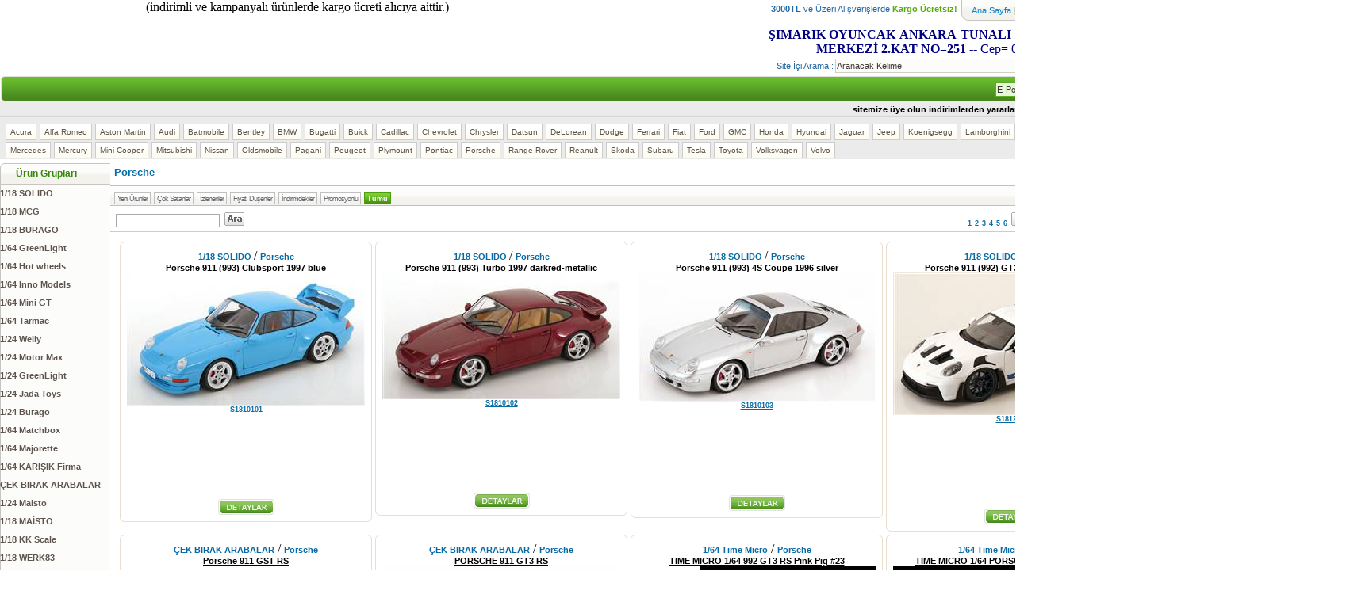

--- FILE ---
content_type: text/html
request_url: http://www.maketarabalar.com/catinfo.asp?mrk=82
body_size: 141276
content:

<html xmlns="http://www.w3.org/1999/xhtml" xmlns:fb="http://www.facebook.com/2008/fbml">
<head>

<title>   Porsche | Maket Araba</title>
<meta http-equiv="Content-Type" content="text/html; charset=windows-1254" />
<META HTTP-EQUIV="Content-Type" content="text/html; charset=iso-8859-9"/>

<meta name="keywords" content="   Maket Araba , maketarabalar,araba,oyuncak,diecast,metalaraba,oyuncak araba," />
<meta name="description" content=" Kategori Sayfası" />
<meta name="author" content="Bilginet E-Ticaret Sistemleri"/>
<meta name="Robots" content="index,follow" />
<meta name="language" content="tr" />

	<link href="images/css/bilgi.css" rel="stylesheet" type="text/css">

<link rel="alternate" type="application/rss+xml" title="Maket Araba" href="http://www.maketarabalar.com/rss.asp?kategori=Null" />
<script>
<!--
window.defaultStatus="Maket Araba";; 

function MM_openBrWindow(theURL,winName,features) { //v2.0
  window.open(theURL,winName,features);
}
//-->
</script>
<Script Language="JavaScript">
<!--
function reverse()
{
  var i;
  for(i=0; i<document.k.elements.length; i++)
    if (document.k.elements[i].name.indexOf('@'))
      document.k.elements[i].checked = !document.k.elements[i].checked;
}
// -->
</Script>
<script>
  function checkbox_kontrol(obj_input)
  { bol_is_checked = (obj_input.checked)?true:false
	varmis = false;
	for (x=0;x<obj_input.form.length;x++)
    {  
		if (obj_input.form.elements[x].checked == true)
		{ 
		varmis=true;
		}
    }
	if (varmis==false) 
	{
	alert ('Lütfen Seçim Yapınız!');		
    return false;
	}
	else return true;
  }

function kardivackapa(prdid) {
   if(document.getElementById('kardiv'+prdid).style.display == 'block')
   {
   document.getElementById('kardiv'+prdid).style.display = 'none';
   }
   else
   {
   document.getElementById('kardiv'+prdid).style.display = 'block';
   }
}

</script>

</head>

<body>
<table border="0" cellpadding="0" cellspacing="0" class="AnaTablo" align="center">
<!--Ust Alan -->
<tr class="AnaTabloUstTr">
<td align="center" class="AnaTabloUstTd">

<script type="text/javascript" src="/images/scripts/jquery.js"></script>

<script type="text/javascript" src="images/scripts/bilgi.js"></script>
<script type="text/javascript" src="ajax/ajax.js"></script>
<script type="text/javascript" src="images/scripts/validation.js"></script>
<div id="AjaxLoading" style="position:absolute;display:none;z-index:1500"><img src="images/ajax_loader.gif" /></div>

<script  type="text/javascript">var balonAktif=1;</script>
<div id="urunBalonu" class="urunBalonu" style="width:200px;display:none" ></div>
            
<div style="display:none;" id="PopUpAlertBackDiv"></div>
<div id="PopUpSepetDiv" style="display:none;">
<h2><div class="SayfayiKapatDiv"><a href="javascript:;" title="Sayfayı Kapat" onclick="document.getElementById('PopUpAlertBackDiv').style.display = 'none';document.getElementById('PopUpSepetDiv').style.display = 'none';GadgetModul('get','ajax/plugin_sepet.asp','','','pluginBasket','');GadgetModul('get','ajax/plugin_reklam_sepet.asp','','','ReklamSepetDiv','');"> Kapat</a></div>Alışveriş Sepetim</h2>
<p id="PopUpSepetDivP"></p>
</div>
<div id="PopUpUyelikDiv" style="display:none;">
<h2><div class="SayfayiKapatDiv"><a href="javascript:;" title="Sayfayı Kapat" onclick="document.getElementById('PopUpUyelikDivP').innerHTML = '';document.getElementById('PopUpAlertBackDiv').style.display = 'none';document.getElementById('PopUpUyelikDiv').style.display = 'none';"> Kapat</a></div>Yeni Üye Kaydı</h2>             
<p id="PopUpUyelikDivP"></p>
</div>
<div id="PopUpAlertDiv" style="display:none;">
<h2><div class="SayfayiKapatDiv"><a href="javascript:;" title="Pencereyi Kapat" onclick="document.getElementById('PopUpAlertBackDiv').style.display = 'none';document.getElementById('PopUpAlertDiv').style.display = 'none';"> Pencereyi Kapat</a></div>Taksit Seçenekleri</h2>             
<p id="PopUpAlertDivP"></p>
</div>
<table  border="0" cellspacing="0" cellpadding="0" class="SiteUstTablo">
        <tr>
            <td valign="top" class="UstReklamTd">
            <iframe src="page_stat.asp" frameborder="0" marginheight="0" marginwidth="0" width="0" height="0"></iframe>           
	<table cellspacing="0" cellpadding="0" width="100%" align="center" border="0">
    <tbody>
        <tr>
            <td valign="top" width="184"> </td>
            <td valign="top">
            <table cellspacing="0" cellpadding="0" width="100" align="right" border="0">
                <tbody>
                    <tr>
                        <td class="TextStyle7" style="padding-right: 5px" nowrap="nowrap" align="right"><img height="23" alt="" width="26" align="absMiddle" src="images/Tasarim1_13.gif" /><strong>3000TL</strong> ve Üzeri Alışverişlerde <span class="TextStyle8"><strong>Kargo Ücretsiz</strong>!</span></td>(indirimli ve kampanyalı ürünlerde kargo ücreti  alıcıya aittir.)
                        <td align="right" width="13"><img height="26" alt="" width="13" src="images/Tasarim1_05.gif" /></td>
                        <td class="TextStyle1" nowrap="nowrap" align="left" background="images/Tasarim1_07.gif"><span style="padding-right: 5px"><a class="LinkStyle4" href="default.asp">Ana Sayfa</a> | <a class="LinkStyle4" href="hakkimizda.asp">Hakkımızda </a>| <a class="LinkStyle4" href="yeniuye.asp">Yeni Üyelik</a> | <a class="LinkStyle4" href="sepet.asp">Alışveriş Sepetim </a>| <a class="LinkStyle4" href="musteri_hizmetleri.asp">Müşteri Hizmetleri </a>| <a class="LinkStyle4" href="yardim.asp">Yardım </a>| <a class="LinkStyle4" href="iletisim_formu.asp">İletişim </a></span></td>
                        <td width="13"><img height="26" alt="" width="13" src="images/Tasarim1_08.gif" /></td>
                    </tr>
                    <tr>
                        <td align="right" colspan="4">
                        <table cellspacing="0" cellpadding="0" width="100%" border="0">
                            <tbody>
                                <tr>
                                    <td style="text-align: center" valign="bottom" width="511"><span style="color: #000080"><span style="font-size: medium"><span><span><span style="font-family: Comic Sans MS"><span><span><span><span><span style="background-color: #ffffff"><span><b>ŞIMARIK OYUNCAK-ANKARA-TUNALI-KARUM ALIŞVERİŞ MERKEZİ 2.KAT NO=251 -- </b>Cep= 0537 280 09 24</span></span></span></span></span></span></span></span></span></span></span></td>
                                    <td valign="bottom" align="right" height="40">
                                    <table cellspacing="0" cellpadding="0" width="50" align="right" border="0">
                                        <tbody>
                                            <tr>
                                                <td width="7" height="5"><img height="5" alt="" width="7" src="images/SepetKutucuk_01.gif" /></td>
                                                <td background="images/SepetKutucuk_02.gif"> </td>
                                                <td width="7"><img height="5" alt="" width="7" src="images/SepetKutucuk_04.gif" /></td>
                                            </tr>
                                            <tr>
                                                <td background="images/SepetKutucuk_05.gif"> </td>
                                                <td style="background-position: 50% bottom; background-repeat: repeat-x; background-color: #ecf2e1" nowrap="nowrap" background="images/SepetKutucuk_06.gif"><script>GadgetModul('get','ajax/plugin_reklam_sepet.asp','','','ReklamSepetDiv','');</script>
                                                <div id="ReklamSepetDiv"> </div>
                                                </td>
                                                <td background="images/SepetKutucuk_07.gif"> </td>
                                            </tr>
                                            <tr>
                                                <td><img height="9" alt="" width="7" src="images/SepetKutucuk_10.gif" /></td>
                                                <td align="right" background="images/SepetKutucuk_11.gif" height="9"><img height="9" alt="" width="11" src="images/SepetKutucuk_13.gif" /></td>
                                                <td><img height="9" alt="" width="7" src="images/SepetKutucuk_15.gif" /></td>
                                            </tr>
                                        </tbody>
                                    </table>
                                    </td>
                                </tr>
                                <tr>
                                    <td style="padding-right: 5px" align="right"><script>GadgetModul('post','ajax/plugin_reklam_arama_formu.asp','','','ReklamAramaFormuDiv','');</script>
                                    <div id="ReklamAramaFormuDiv"> </div>
                                    <div id="ReklamAramaDiv"> </div>
                                    </td>
                                    <td align="right"><a href="sepet.asp"><img height="25" alt="Alışveriş Sepetim" width="150" border="0" src="images/Tasarim1_Sepet.gif" /></a></td>
                                </tr>
                            </tbody>
                        </table>
                        </td>
                    </tr>
                </tbody>
            </table>
            </td>
        </tr>
        <tr>
            <td valign="top" colspan="2">
            <table cellspacing="0" cellpadding="0" width="100%" border="0">
                <tbody>
                    <tr>
                        <td width="10"><img height="32" alt="" width="10" src="images/Tasarim1_22.gif" /></td>
                        <td background="images/Tasarim1_23.gif">
                        <p> </p>
                        </td>
                        <td style="padding-top: 3px" align="right" background="images/Tasarim1_23.gif"><script>GadgetModul('post','ajax/plugin_reklam_uyelik.asp','','','ReklamUyelikDiv','');</script>
                        <div id="ReklamUyelikDiv"> </div>
                        </td>
                        <td width="10"><img height="32" alt="" width="10" src="images/Tasarim1_29.gif" /></td>
                    </tr>
                </tbody>
            </table>
            </td>
        </tr>
    </tbody>
</table>
            
          </td>
        </tr>
        
            <tr><td class="UstKayanYaziTd"> <marquee direction="left" scrollamount="3" class="UstKayanYazi"> sitemize üye olun indirimlerden yararlanın.(üyelik ücretsizdir)istek ve önerileriniz için. E-mail= maketaraba@yahoo.com Tel=0312 426 25 83
 </marquee> </td></tr>  
	
 <tr>
<td class="UstMarkaMenuTd">
<div  class="UstMarkaMenuDiv">
<ul>

<li><a href="http://www.maketarabalar.com/catinfo.asp?mrk=140&cid=" title="Acura">Acura</a>
</li>  

<li><a href="http://www.maketarabalar.com/catinfo.asp?mrk=2&cid=" title="Alfa Romeo">Alfa Romeo</a>
</li>  

<li><a href="http://www.maketarabalar.com/catinfo.asp?mrk=3&cid=" title="Aston Martin">Aston Martin</a>
</li>  

<li><a href="http://www.maketarabalar.com/catinfo.asp?mrk=5&cid=" title="Audi">Audi</a>
</li>  

<li><a href="http://www.maketarabalar.com/catinfo.asp?mrk=8&cid=" title="Batmobile">Batmobile</a>
</li>  

<li><a href="http://www.maketarabalar.com/catinfo.asp?mrk=10&cid=" title="Bentley">Bentley</a>
</li>  

<li><a href="http://www.maketarabalar.com/catinfo.asp?mrk=11&cid=" title="BMW">BMW</a>
</li>  

<li><a href="http://www.maketarabalar.com/catinfo.asp?mrk=12&cid=" title="Bugatti">Bugatti</a>
</li>  

<li><a href="http://www.maketarabalar.com/catinfo.asp?mrk=13&cid=" title="Buick">Buick</a>
</li>  

<li><a href="http://www.maketarabalar.com/catinfo.asp?mrk=15&cid=" title="Cadillac">Cadillac</a>
</li>  

<li><a href="http://www.maketarabalar.com/catinfo.asp?mrk=18&cid=" title="Chevrolet">Chevrolet</a>
</li>  

<li><a href="http://www.maketarabalar.com/catinfo.asp?mrk=19&cid=" title="Chrysler">Chrysler</a>
</li>  

<li><a href="http://www.maketarabalar.com/catinfo.asp?mrk=22&cid=" title="Datsun">Datsun</a>
</li>  

<li><a href="http://www.maketarabalar.com/catinfo.asp?mrk=23&cid=" title="DeLorean">DeLorean</a>
</li>  

<li><a href="http://www.maketarabalar.com/catinfo.asp?mrk=25&cid=" title="Dodge">Dodge</a>
</li>  

<li><a href="http://www.maketarabalar.com/catinfo.asp?mrk=30&cid=" title="Ferrari">Ferrari</a>
</li>  

<li><a href="http://www.maketarabalar.com/catinfo.asp?mrk=31&cid=" title="Fiat">Fiat</a>
</li>  

<li><a href="http://www.maketarabalar.com/catinfo.asp?mrk=33&cid=" title="Ford">Ford</a>
</li>  

<li><a href="http://www.maketarabalar.com/catinfo.asp?mrk=34&cid=" title="GMC">GMC</a>
</li>  

<li><a href="http://www.maketarabalar.com/catinfo.asp?mrk=35&cid=" title="Honda">Honda</a>
</li>  

<li><a href="http://www.maketarabalar.com/catinfo.asp?mrk=106&cid=" title="Hyundai">Hyundai</a>
</li>  

<li><a href="http://www.maketarabalar.com/catinfo.asp?mrk=40&cid=" title="Jaguar">Jaguar</a>
</li>  

<li><a href="http://www.maketarabalar.com/catinfo.asp?mrk=42&cid=" title="Jeep">Jeep</a>
</li>  

<li><a href="http://www.maketarabalar.com/catinfo.asp?mrk=44&cid=" title="Koenigsegg">Koenigsegg</a>
</li>  

<li><a href="http://www.maketarabalar.com/catinfo.asp?mrk=47&cid=" title="Lamborghini">Lamborghini</a>
</li>  

<li><a href="http://www.maketarabalar.com/catinfo.asp?mrk=48&cid=" title="Lancia">Lancia</a>
</li>  

<li><a href="http://www.maketarabalar.com/catinfo.asp?mrk=49&cid=" title="Land Rover">Land Rover</a>
</li>  

<li><a href="http://www.maketarabalar.com/catinfo.asp?mrk=54&cid=" title="Lotus">Lotus</a>
</li>  

<li><a href="http://www.maketarabalar.com/catinfo.asp?mrk=115&cid=" title="Lykan">Lykan</a>
</li>  

<li><a href="http://www.maketarabalar.com/catinfo.asp?mrk=59&cid=" title="Maybach">Maybach</a>
</li>  

<li><a href="http://www.maketarabalar.com/catinfo.asp?mrk=60&cid=" title="Mazda">Mazda</a>
</li>  

<li><a href="http://www.maketarabalar.com/catinfo.asp?mrk=62&cid=" title="McLaren">McLaren</a>
</li>  

<li><a href="http://www.maketarabalar.com/catinfo.asp?mrk=63&cid=" title="Mercedes">Mercedes</a>
</li>  

<li><a href="http://www.maketarabalar.com/catinfo.asp?mrk=64&cid=" title="Mercury">Mercury</a>
</li>  

<li><a href="http://www.maketarabalar.com/catinfo.asp?mrk=65&cid=" title="Mini Cooper">Mini Cooper</a>
</li>  

<li><a href="http://www.maketarabalar.com/catinfo.asp?mrk=66&cid=" title="Mitsubishi">Mitsubishi</a>
</li>  

<li><a href="http://www.maketarabalar.com/catinfo.asp?mrk=71&cid=" title="Nissan">Nissan</a>
</li>  

<li><a href="http://www.maketarabalar.com/catinfo.asp?mrk=73&cid=" title="Oldsmobile">Oldsmobile</a>
</li>  

<li><a href="http://www.maketarabalar.com/catinfo.asp?mrk=76&cid=" title="Pagani">Pagani</a>
</li>  

<li><a href="http://www.maketarabalar.com/catinfo.asp?mrk=78&cid=" title="Peugeot">Peugeot</a>
</li>  

<li><a href="http://www.maketarabalar.com/catinfo.asp?mrk=80&cid=" title="Plymount">Plymount</a>
</li>  

<li><a href="http://www.maketarabalar.com/catinfo.asp?mrk=81&cid=" title="Pontiac">Pontiac</a>
</li>  

<li><a href="http://www.maketarabalar.com/catinfo.asp?mrk=82&cid=" title="Porsche">Porsche</a>
</li>  

<li><a href="http://www.maketarabalar.com/catinfo.asp?mrk=83&cid=" title="Range Rover">Range Rover</a>
</li>  

<li><a href="http://www.maketarabalar.com/catinfo.asp?mrk=84&cid=" title="Reanult">Reanult</a>
</li>  

<li><a href="http://www.maketarabalar.com/catinfo.asp?mrk=89&cid=" title="Skoda">Skoda</a>
</li>  

<li><a href="http://www.maketarabalar.com/catinfo.asp?mrk=91&cid=" title="Subaru">Subaru</a>
</li>  

<li><a href="http://www.maketarabalar.com/catinfo.asp?mrk=139&cid=" title="Tesla">Tesla</a>
</li>  

<li><a href="http://www.maketarabalar.com/catinfo.asp?mrk=93&cid=" title="Toyota">Toyota</a>
</li>  

<li><a href="http://www.maketarabalar.com/catinfo.asp?mrk=94&cid=" title="Volksvagen">Volksvagen</a>
</li>  

<li><a href="http://www.maketarabalar.com/catinfo.asp?mrk=95&cid=" title="Volvo">Volvo</a>
</li>  

</ul>
</div>
</td>
</tr>
            
</table>


</td></tr>
<!--Orta Alan -->
<tr class="AnaTabloOrtaTr">
<td align="center" class="AnaTabloOrtaTd">
<table  border="0" cellpadding="0" cellspacing="0" class="OrtaAlanTablo">
  <tr class="OrtaAlanTabloTr"> 
	
	<td  valign="top"  class="KategoriOrtaAlanTabloSolTd">
<script language="javascript">
function findKategoriObject(objName)
{
	
	if (document.getElementById('menu'+objName).style.display=="none")	
	{		
		document.getElementById('menu'+objName).style.display="block";	
	}
	else	
	{		
		document.getElementById('menu'+objName).style.display="none";	
	}
	//alert(document.getElementById('menu'+objName).style.display);
}
</script>
<table border="0" cellpadding="0" cellspacing="0" class="GenelModulTablo YanKategoriMenuTablo">
  
<tr class="GenelModulBaslikTr YanKategoriMenuBaslikTr">
    <td  class="GenelModulBaslikTd YanKategoriMenuBaslikTd">
	Ürün Grupları
    </td>
  </tr>

<tr class="GenelModulListeTr YanKategoriMenuListeTr"> 
      <td align="left" class="GenelModulListeTd YanKategoriMenuListeTd">
	  <a href="catinfo.asp?cid=132" class="YanKategoriMenuListeLink" >1/18 SOLIDO </a>

	  </td>
    </tr>
<tr><td><table width="100%" cellpadding="0" cellspacing="0" id="menu132" border="0" style="display:table" class="YanKategoriMenuListeAltTablo"></table></td></tr>
<tr class="GenelModulListeTr YanKategoriMenuListeTr"> 
      <td align="left" class="GenelModulListeTd YanKategoriMenuListeTd">
	  <a href="catinfo.asp?cid=136" class="YanKategoriMenuListeLink" >1/18 MCG </a>

	  </td>
    </tr>
<tr><td><table width="100%" cellpadding="0" cellspacing="0" id="menu136" border="0" style="display:table" class="YanKategoriMenuListeAltTablo"></table></td></tr>
<tr class="GenelModulListeTr YanKategoriMenuListeTr"> 
      <td align="left" class="GenelModulListeTd YanKategoriMenuListeTd">
	  <a href="catinfo.asp?cid=146" class="YanKategoriMenuListeLink" > 1/18 BURAGO</a>

	  </td>
    </tr>
<tr><td><table width="100%" cellpadding="0" cellspacing="0" id="menu146" border="0" style="display:table" class="YanKategoriMenuListeAltTablo"></table></td></tr>
<tr class="GenelModulListeTr YanKategoriMenuListeTr"> 
      <td align="left" class="GenelModulListeTd YanKategoriMenuListeTd">
	  <a href="catinfo.asp?cid=151" class="YanKategoriMenuListeLink" >1/64 GreenLight</a>

	  </td>
    </tr>
<tr><td><table width="100%" cellpadding="0" cellspacing="0" id="menu151" border="0" style="display:table" class="YanKategoriMenuListeAltTablo"></table></td></tr>
<tr class="GenelModulListeTr YanKategoriMenuListeTr"> 
      <td align="left" class="GenelModulListeTd YanKategoriMenuListeTd">
	  <a href="catinfo.asp?cid=153" class="YanKategoriMenuListeLink" >1/64 Hot wheels</a>

	  </td>
    </tr>
<tr><td><table width="100%" cellpadding="0" cellspacing="0" id="menu153" border="0" style="display:table" class="YanKategoriMenuListeAltTablo"></table></td></tr>
<tr class="GenelModulListeTr YanKategoriMenuListeTr"> 
      <td align="left" class="GenelModulListeTd YanKategoriMenuListeTd">
	  <a href="catinfo.asp?cid=154" class="YanKategoriMenuListeLink" >1/64 Inno Models</a>

	  </td>
    </tr>
<tr><td><table width="100%" cellpadding="0" cellspacing="0" id="menu154" border="0" style="display:table" class="YanKategoriMenuListeAltTablo"></table></td></tr>
<tr class="GenelModulListeTr YanKategoriMenuListeTr"> 
      <td align="left" class="GenelModulListeTd YanKategoriMenuListeTd">
	  <a href="catinfo.asp?cid=158" class="YanKategoriMenuListeLink" >1/64 Mini GT</a>

	  </td>
    </tr>
<tr><td><table width="100%" cellpadding="0" cellspacing="0" id="menu158" border="0" style="display:table" class="YanKategoriMenuListeAltTablo"></table></td></tr>
<tr class="GenelModulListeTr YanKategoriMenuListeTr"> 
      <td align="left" class="GenelModulListeTd YanKategoriMenuListeTd">
	  <a href="catinfo.asp?cid=162" class="YanKategoriMenuListeLink" >1/64 Tarmac</a>

	  </td>
    </tr>
<tr><td><table width="100%" cellpadding="0" cellspacing="0" id="menu162" border="0" style="display:table" class="YanKategoriMenuListeAltTablo"></table></td></tr>
<tr class="GenelModulListeTr YanKategoriMenuListeTr"> 
      <td align="left" class="GenelModulListeTd YanKategoriMenuListeTd">
	  <a href="catinfo.asp?cid=163" class="YanKategoriMenuListeLink" >1/24 Welly</a>

	  </td>
    </tr>
<tr><td><table width="100%" cellpadding="0" cellspacing="0" id="menu163" border="0" style="display:table" class="YanKategoriMenuListeAltTablo"></table></td></tr>
<tr class="GenelModulListeTr YanKategoriMenuListeTr"> 
      <td align="left" class="GenelModulListeTd YanKategoriMenuListeTd">
	  <a href="catinfo.asp?cid=164" class="YanKategoriMenuListeLink" >1/24 Motor Max</a>

	  </td>
    </tr>
<tr><td><table width="100%" cellpadding="0" cellspacing="0" id="menu164" border="0" style="display:table" class="YanKategoriMenuListeAltTablo"></table></td></tr>
<tr class="GenelModulListeTr YanKategoriMenuListeTr"> 
      <td align="left" class="GenelModulListeTd YanKategoriMenuListeTd">
	  <a href="catinfo.asp?cid=165" class="YanKategoriMenuListeLink" >1/24 GreenLight</a>

	  </td>
    </tr>
<tr><td><table width="100%" cellpadding="0" cellspacing="0" id="menu165" border="0" style="display:table" class="YanKategoriMenuListeAltTablo"></table></td></tr>
<tr class="GenelModulListeTr YanKategoriMenuListeTr"> 
      <td align="left" class="GenelModulListeTd YanKategoriMenuListeTd">
	  <a href="catinfo.asp?cid=166" class="YanKategoriMenuListeLink" >1/24 Jada Toys</a>

	  </td>
    </tr>
<tr><td><table width="100%" cellpadding="0" cellspacing="0" id="menu166" border="0" style="display:table" class="YanKategoriMenuListeAltTablo"></table></td></tr>
<tr class="GenelModulListeTr YanKategoriMenuListeTr"> 
      <td align="left" class="GenelModulListeTd YanKategoriMenuListeTd">
	  <a href="catinfo.asp?cid=167" class="YanKategoriMenuListeLink" >1/24 Burago</a>

	  </td>
    </tr>
<tr><td><table width="100%" cellpadding="0" cellspacing="0" id="menu167" border="0" style="display:table" class="YanKategoriMenuListeAltTablo"></table></td></tr>
<tr class="GenelModulListeTr YanKategoriMenuListeTr"> 
      <td align="left" class="GenelModulListeTd YanKategoriMenuListeTd">
	  <a href="catinfo.asp?cid=177" class="YanKategoriMenuListeLink" >1/64 Matchbox</a>

	  </td>
    </tr>
<tr><td><table width="100%" cellpadding="0" cellspacing="0" id="menu177" border="0" style="display:table" class="YanKategoriMenuListeAltTablo"></table></td></tr>
<tr class="GenelModulListeTr YanKategoriMenuListeTr"> 
      <td align="left" class="GenelModulListeTd YanKategoriMenuListeTd">
	  <a href="catinfo.asp?cid=178" class="YanKategoriMenuListeLink" >1/64 Majorette</a>

	  </td>
    </tr>
<tr><td><table width="100%" cellpadding="0" cellspacing="0" id="menu178" border="0" style="display:table" class="YanKategoriMenuListeAltTablo"></table></td></tr>
<tr class="GenelModulListeTr YanKategoriMenuListeTr"> 
      <td align="left" class="GenelModulListeTd YanKategoriMenuListeTd">
	  <a href="catinfo.asp?cid=179" class="YanKategoriMenuListeLink" >1/64 KARIŞIK Firma </a>

	  </td>
    </tr>
<tr><td><table width="100%" cellpadding="0" cellspacing="0" id="menu179" border="0" style="display:table" class="YanKategoriMenuListeAltTablo"></table></td></tr>
<tr class="GenelModulListeTr YanKategoriMenuListeTr"> 
      <td align="left" class="GenelModulListeTd YanKategoriMenuListeTd">
	  <a href="catinfo.asp?cid=182" class="YanKategoriMenuListeLink" >ÇEK BIRAK ARABALAR</a>

	  </td>
    </tr>
<tr><td><table width="100%" cellpadding="0" cellspacing="0" id="menu182" border="0" style="display:table" class="YanKategoriMenuListeAltTablo"></table></td></tr>
<tr class="GenelModulListeTr YanKategoriMenuListeTr"> 
      <td align="left" class="GenelModulListeTd YanKategoriMenuListeTd">
	  <a href="catinfo.asp?cid=183" class="YanKategoriMenuListeLink" >1/24 Maisto</a>

	  </td>
    </tr>
<tr><td><table width="100%" cellpadding="0" cellspacing="0" id="menu183" border="0" style="display:table" class="YanKategoriMenuListeAltTablo"></table></td></tr>
<tr class="GenelModulListeTr YanKategoriMenuListeTr"> 
      <td align="left" class="GenelModulListeTd YanKategoriMenuListeTd">
	  <a href="catinfo.asp?cid=184" class="YanKategoriMenuListeLink" >1/18 MAİSTO</a>

	  </td>
    </tr>
<tr><td><table width="100%" cellpadding="0" cellspacing="0" id="menu184" border="0" style="display:table" class="YanKategoriMenuListeAltTablo"></table></td></tr>
<tr class="GenelModulListeTr YanKategoriMenuListeTr"> 
      <td align="left" class="GenelModulListeTd YanKategoriMenuListeTd">
	  <a href="catinfo.asp?cid=191" class="YanKategoriMenuListeLink" >1/18 KK Scale</a>

	  </td>
    </tr>
<tr><td><table width="100%" cellpadding="0" cellspacing="0" id="menu191" border="0" style="display:table" class="YanKategoriMenuListeAltTablo"></table></td></tr>
<tr class="GenelModulListeTr YanKategoriMenuListeTr"> 
      <td align="left" class="GenelModulListeTd YanKategoriMenuListeTd">
	  <a href="catinfo.asp?cid=192" class="YanKategoriMenuListeLink" >1/18 WERK83</a>

	  </td>
    </tr>
<tr><td><table width="100%" cellpadding="0" cellspacing="0" id="menu192" border="0" style="display:table" class="YanKategoriMenuListeAltTablo"></table></td></tr>
<tr class="GenelModulListeTr YanKategoriMenuListeTr"> 
      <td align="left" class="GenelModulListeTd YanKategoriMenuListeTd">
	  <a href="catinfo.asp?cid=193" class="YanKategoriMenuListeLink" >1/64 Time Micro</a>

	  </td>
    </tr>
<tr><td><table width="100%" cellpadding="0" cellspacing="0" id="menu193" border="0" style="display:table" class="YanKategoriMenuListeAltTablo"></table></td></tr>
<tr class="GenelModulListeTr YanKategoriMenuListeTr"> 
      <td align="left" class="GenelModulListeTd YanKategoriMenuListeTd">
	  <a href="catinfo.asp?cid=194" class="YanKategoriMenuListeLink" >1/64 MODEL LER</a>

	  </td>
    </tr>
<tr><td><table width="100%" cellpadding="0" cellspacing="0" id="menu194" border="0" style="display:table" class="YanKategoriMenuListeAltTablo"></table></td></tr>
<tr class="GenelModulListeTr YanKategoriMenuListeTr"> 
      <td align="left" class="GenelModulListeTd YanKategoriMenuListeTd">
	  <a href="catinfo.asp?cid=6" class="YanKategoriMenuListeLink" ><img src="images/category/6.gif" hspace="2" border="0" align="align="middle" />
 1/18 WELLY </a>

	  </td>
    </tr>
<tr><td><table width="100%" cellpadding="0" cellspacing="0" id="menu6" border="0" style="display:table" class="YanKategoriMenuListeAltTablo"></table></td></tr>
<tr class="GenelModulListeTr YanKategoriMenuListeTr"> 
      <td align="left" class="GenelModulListeTd YanKategoriMenuListeTd">
	  <a href="catinfo.asp?cid=7" class="YanKategoriMenuListeLink" ><img src="images/category/7.gif" hspace="2" border="0" align="align="middle" />
 1/18 Motormax</a>

	  </td>
    </tr>
<tr><td><table width="100%" cellpadding="0" cellspacing="0" id="menu7" border="0" style="display:table" class="YanKategoriMenuListeAltTablo"></table></td></tr>
<tr class="GenelModulListeTr YanKategoriMenuListeTr"> 
      <td align="left" class="GenelModulListeTd YanKategoriMenuListeTd">
	  <a href="catinfo.asp?cid=11" class="YanKategoriMenuListeLink" ><img src="images/category/11.gif" hspace="2" border="0" align="align="middle" />
 1/18 HOT WHEELS </a>

	  </td>
    </tr>
<tr><td><table width="100%" cellpadding="0" cellspacing="0" id="menu11" border="0" style="display:table" class="YanKategoriMenuListeAltTablo"></table></td></tr>
<tr class="GenelModulListeTr YanKategoriMenuListeTr"> 
      <td align="left" class="GenelModulListeTd YanKategoriMenuListeTd">
	  <a href="catinfo.asp?cid=64" class="YanKategoriMenuListeLink" >1/18 NOREV</a>

	  </td>
    </tr>
<tr><td><table width="100%" cellpadding="0" cellspacing="0" id="menu64" border="0" style="display:table" class="YanKategoriMenuListeAltTablo"></table></td></tr>
<tr class="GenelModulListeTr YanKategoriMenuListeTr"> 
      <td align="left" class="GenelModulListeTd YanKategoriMenuListeTd">
	  <a href="catinfo.asp?cid=65" class="YanKategoriMenuListeLink" >1/18 MİNİCHAMPS </a>

	  </td>
    </tr>
<tr><td><table width="100%" cellpadding="0" cellspacing="0" id="menu65" border="0" style="display:table" class="YanKategoriMenuListeAltTablo"></table></td></tr>
<tr class="GenelModulListeTr YanKategoriMenuListeTr"> 
      <td align="left" class="GenelModulListeTd YanKategoriMenuListeTd">
	  <a href="catinfo.asp?cid=82" class="YanKategoriMenuListeLink" >1/18 Greenlight </a>

	  </td>
    </tr>
<tr><td><table width="100%" cellpadding="0" cellspacing="0" id="menu82" border="0" style="display:table" class="YanKategoriMenuListeAltTablo"></table></td></tr>
<tr class="GenelModulListeTr YanKategoriMenuListeTr"> 
      <td align="left" class="GenelModulListeTd YanKategoriMenuListeTd">
	  <a href="catinfo.asp?cid=102" class="YanKategoriMenuListeLink" >1/18 Otto Models  </a>

	  </td>
    </tr>
<tr><td><table width="100%" cellpadding="0" cellspacing="0" id="menu102" border="0" style="display:table" class="YanKategoriMenuListeAltTablo"></table></td></tr>
<tr class="GenelModulListeTr YanKategoriMenuListeTr"> 
      <td align="left" class="GenelModulListeTd YanKategoriMenuListeTd">
	  <a href="catinfo.asp?cid=116" class="YanKategoriMenuListeLink" >1/18 GT SPIRIT</a>

	  </td>
    </tr>
<tr><td><table width="100%" cellpadding="0" cellspacing="0" id="menu116" border="0" style="display:table" class="YanKategoriMenuListeAltTablo"></table></td></tr>
<tr class="GenelModulListeTr YanKategoriMenuListeTr"> 
      <td align="left" class="GenelModulListeTd YanKategoriMenuListeTd">
	  <a href="catinfo.asp?cid=97" class="YanKategoriMenuListeLink" >1/43 model arabalar </a>

	  </td>
    </tr>
<tr><td><table width="100%" cellpadding="0" cellspacing="0" id="menu97" border="0" style="display:table" class="YanKategoriMenuListeAltTablo"></table></td></tr>
<tr class="GenelModulListeTr YanKategoriMenuListeTr"> 
      <td align="left" class="GenelModulListeTd YanKategoriMenuListeTd">
	  <a href="catinfo.asp?cid=127" class="YanKategoriMenuListeLink" >İNDİRİM Lİ MODELLER</a>

	  </td>
    </tr>
<tr><td><table width="100%" cellpadding="0" cellspacing="0" id="menu127" border="0" style="display:table" class="YanKategoriMenuListeAltTablo">
    <tr class="GenelModulListeTr YanKategoriMenuListeTr1"> 
      <td class="GenelModulListeTd YanKategoriMenuListeTd1">
	  
	  <a href="catinfo.asp?cid=187" class="YanKategoriMenuListeLink1"><img src="images/YanKategoriMenuListeIkon2.gif" hspace="2" border="0" align="align="middle" /> 1/18 ÖLÇEK</a></td>
    </tr>

    <tr class="GenelModulListeTr YanKategoriMenuListeTr1"> 
      <td class="GenelModulListeTd YanKategoriMenuListeTd1">
	  
	  <a href="catinfo.asp?cid=188" class="YanKategoriMenuListeLink1"><img src="images/YanKategoriMenuListeIkon2.gif" hspace="2" border="0" align="align="middle" /> 1/24 ÖLÇEK</a></td>
    </tr>

    <tr class="GenelModulListeTr YanKategoriMenuListeTr1"> 
      <td class="GenelModulListeTd YanKategoriMenuListeTd1">
	  
	  <a href="catinfo.asp?cid=189" class="YanKategoriMenuListeLink1"><img src="images/YanKategoriMenuListeIkon2.gif" hspace="2" border="0" align="align="middle" /> 1/43 ÖLÇEK</a></td>
    </tr>

    <tr class="GenelModulListeTr YanKategoriMenuListeTr1"> 
      <td class="GenelModulListeTd YanKategoriMenuListeTd1">
	  
	  <a href="catinfo.asp?cid=190" class="YanKategoriMenuListeLink1"><img src="images/YanKategoriMenuListeIkon2.gif" hspace="2" border="0" align="align="middle" /> 1/64 ÖLÇEK</a></td>
    </tr>
</table></td></tr>
<noscript>
<span class="SiparisIlanTd">
<br>Tarayıcınızın javascripti kapalıdır! <br/>Javascript kapalı iken Menüleri verimli kullanmanız mümkün değildir.<br />Lütfen tarayıcınızın javascriptini etkinleştiriniz.</span>
<style>
.clsSepetAt {display:none;}
</style>
</noscript> 


  <tr>
    <td class="GenelModulAltTd YanKategoriMenuAltTd"></td>
  </tr>
</table><table border="0" cellpadding="0" cellspacing="0" class="GenelModulTablo EnCokGezilenlerTablo"><tr class="GenelModulBaslikTr EnCokGezilenlerBaslikTr"><td class="GenelModulBaslikTd EnCokGezilenlerBaslikTd"><a href="catinfo.asp?brw=0&typ=5" class="GenelModulBaslikLink EnCokGezilenlerBaslikLink">En Çok Gezilen Ürünler</a></td></tr><tr class="GenelModulListeTr2 EnCokGezilenlerListeTr2"><td class="GenelModulListeTd EnCokGezilenlerListeTd"><a href="pinfo.asp?pid=794" bln="794" class="GenelModulListeLink EnCokGezilenlerListeLink"><img src="images/EnCokGezilenlerListeIkon.gif" hspace="2" vspace="2" border="0">1957 Chevy® Bel Air®  motormax</a></td></tr><tr class="GenelModulListeTr1 EnCokGezilenlerListeTr1"><td class="GenelModulListeTd EnCokGezilenlerListeTd"><a href="pinfo.asp?pid=5953" bln="5953" class="GenelModulListeLink EnCokGezilenlerListeLink"><img src="images/EnCokGezilenlerListeIkon.gif" hspace="2" vspace="2" border="0">1967 Chevrolet Impala Sports Sedan "Supernatural" (TV Series 2005) </a></td></tr><tr class="GenelModulListeTr2 EnCokGezilenlerListeTr2"><td class="GenelModulListeTd EnCokGezilenlerListeTd"><a href="pinfo.asp?pid=5116" bln="5116" class="GenelModulListeLink EnCokGezilenlerListeLink"><img src="images/EnCokGezilenlerListeIkon.gif" hspace="2" vspace="2" border="0">FORD - MUSTANG BOSS 429 COUPE 1970</a></td></tr><tr class="GenelModulListeTr1 EnCokGezilenlerListeTr1"><td class="GenelModulListeTd EnCokGezilenlerListeTd"><a href="pinfo.asp?pid=4554" bln="4554" class="GenelModulListeLink EnCokGezilenlerListeLink"><img src="images/EnCokGezilenlerListeIkon.gif" hspace="2" vspace="2" border="0"> DE LOREAN - TIME MACHINE 3 - RITORNO AL FUTURO 3 - BACK TO THE FUTURE III</a></td></tr><tr class="GenelModulListeTr2 EnCokGezilenlerListeTr2"><td class="GenelModulListeTd EnCokGezilenlerListeTd"><a href="pinfo.asp?pid=4615" bln="4615" class="GenelModulListeLink EnCokGezilenlerListeLink"><img src="images/EnCokGezilenlerListeIkon.gif" hspace="2" vspace="2" border="0">1981 Delorean Time Machine From Back to the Future I</a></td></tr><tr class="GenelModulListeTr1 EnCokGezilenlerListeTr1"><td class="GenelModulListeTd EnCokGezilenlerListeTd"><a href="pinfo.asp?pid=4356" bln="4356" class="GenelModulListeLink EnCokGezilenlerListeLink"><img src="images/EnCokGezilenlerListeIkon.gif" hspace="2" vspace="2" border="0">DE LOREAN - TIME MACHINE 2 - RITORNO AL FUTURO 2 - BACK TO THE FUTURE II</a></td></tr><tr class="GenelModulListeTr2 EnCokGezilenlerListeTr2"><td class="GenelModulListeTd EnCokGezilenlerListeTd"><a href="pinfo.asp?pid=6940" bln="6940" class="GenelModulListeLink EnCokGezilenlerListeLink"><img src="images/EnCokGezilenlerListeIkon.gif" hspace="2" vspace="2" border="0">1969 Ford Mustang BOSS 429 - John Wick (2014)</a></td></tr><tr class="GenelModulListeTr1 EnCokGezilenlerListeTr1"><td class="GenelModulListeTd EnCokGezilenlerListeTd"><a href="pinfo.asp?pid=4901" bln="4901" class="GenelModulListeLink EnCokGezilenlerListeLink"><img src="images/EnCokGezilenlerListeIkon.gif" hspace="2" vspace="2" border="0">CHEVROLET - IMPALA CABRIOLET 1963 welly</a></td></tr><tr class="GenelModulListeTr2 EnCokGezilenlerListeTr2"><td class="GenelModulListeTd EnCokGezilenlerListeTd"><a href="pinfo.asp?pid=6531" bln="6531" class="GenelModulListeLink EnCokGezilenlerListeLink"><img src="images/EnCokGezilenlerListeIkon.gif" hspace="2" vspace="2" border="0">1967 CHEVROLET IMPALA</a></td></tr><tr class="GenelModulListeTr1 EnCokGezilenlerListeTr1"><td class="GenelModulListeTd EnCokGezilenlerListeTd"><a href="pinfo.asp?pid=10235" bln="10235" class="GenelModulListeLink EnCokGezilenlerListeLink"><img src="images/EnCokGezilenlerListeIkon.gif" hspace="2" vspace="2" border="0">Hot Wheels Fast & Furious Arabalar GYN28</a></td></tr><tr class="GenelModulListeTr2 EnCokGezilenlerListeTr2"><td class="GenelModulListeTd EnCokGezilenlerListeTd"><a href="pinfo.asp?pid=9791" bln="9791" class="GenelModulListeLink EnCokGezilenlerListeLink"><img src="images/EnCokGezilenlerListeIkon.gif" hspace="2" vspace="2" border="0">MERCEDES BENZ - BENZ PATENT MOTORWAGEN 1886</a></td></tr><tr class="GenelModulListeTr1 EnCokGezilenlerListeTr1"><td class="GenelModulListeTd EnCokGezilenlerListeTd"><a href="pinfo.asp?pid=4595" bln="4595" class="GenelModulListeLink EnCokGezilenlerListeLink"><img src="images/EnCokGezilenlerListeIkon.gif" hspace="2" vspace="2" border="0">CHEVROLET - C10 FLEETSIDE PICK-UP 1966   motormax</a></td></tr><tr class="GenelModulListeTr2 EnCokGezilenlerListeTr2"><td class="GenelModulListeTd EnCokGezilenlerListeTd"><a href="pinfo.asp?pid=8783" bln="8783" class="GenelModulListeLink EnCokGezilenlerListeLink"><img src="images/EnCokGezilenlerListeIkon.gif" hspace="2" vspace="2" border="0">TRAILER - TEARDROP WITH BICYCLE AND BOAT</a></td></tr><tr class="GenelModulListeTr1 EnCokGezilenlerListeTr1"><td class="GenelModulListeTd EnCokGezilenlerListeTd"><a href="pinfo.asp?pid=8265" bln="8265" class="GenelModulListeLink EnCokGezilenlerListeLink"><img src="images/EnCokGezilenlerListeIkon.gif" hspace="2" vspace="2" border="0">1973 VOLKSWAGEN Type 2 Bus</a></td></tr><tr class="GenelModulListeTr2 EnCokGezilenlerListeTr2"><td class="GenelModulListeTd EnCokGezilenlerListeTd"><a href="pinfo.asp?pid=8383" bln="8383" class="GenelModulListeLink EnCokGezilenlerListeLink"><img src="images/EnCokGezilenlerListeIkon.gif" hspace="2" vspace="2" border="0">CHEVROLET - CORVETTE Z06 COUPE</a></td></tr><tr class="GenelModulListeTr1 EnCokGezilenlerListeTr1"><td class="GenelModulListeTd EnCokGezilenlerListeTd"><a href="pinfo.asp?pid=5115" bln="5115" class="GenelModulListeLink EnCokGezilenlerListeLink"><img src="images/EnCokGezilenlerListeIkon.gif" hspace="2" vspace="2" border="0">FORD - MUSTANG BOSS 429 COUPE 1970</a></td></tr><tr><td class="GenelModulAltTd EnCokGezilenlerAltTd"></td></tr></table><table border="0" cellpadding="0" cellspacing="0" class="GenelModulTablo EnCokSatanlarTablo"><tr class="GenelModulBaslikTr EnCokSatanlarBaslikTr"><td class="GenelModulBaslikTd EnCokSatanlarBaslikTd"><a href="catinfo.asp?brw=0&typ=4" class="GenelModulBaslikLink EnCokSatanlarBaslikLink">En Çok Satan Ürünler</a></td></tr><tr class="GenelModulListeTr2 EnCokSatanlarListeTr2"><td class="GenelModulListeTd EnCokSatanlarListeTd"><a href="pinfo.asp?pid=794" bln="794" class="GenelModulListeLink EnCokSatanlarListeLink"><img src="images/EnCokSatanlarListeIkon.gif" hspace="2" vspace="2" border="0" />1957 Chevy® Bel Air®  motormax</a></td></tr><tr><td class="GenelModulAltTd EnCokSatanlarAltTd"></td></tr></table><table border="0" cellpadding="0" cellspacing="0" class="GenelModulTablo EPostaListesiTablo">
     <form action="mail_list_post.asp"  method="POST" name="mail_list_form1" >   
     <tr class="GenelModulBaslikTr EPostaListesiBaslikTr">
    <td class="GenelModulBaslikTd EPostaListesiBaslikTd">E-Posta Listesi</td>
    </tr>
  <tr class="GenelModulFormTr EPostaListesiFormTr">
      <td class="GenelModulFormTd EPostaListesiFormTd">
                <input name="mail_list_text" type="text" class="EPostaListesiFormInput" id="mail_list_text" size="20" value="E-Posta Adresiniz" onfocus="if(this.value=='E-Posta Adresiniz')this.value='';" onblur="if(this.value=='')this.value='E-Posta Adresiniz';" />
                <input name="Submit" type="submit" class="EPostaListesiFormButon" value="Ekle" disabled="disabled"/>
                <input name="typ" type="hidden" id="typ2" value="1" /><input name="gizlilikOnay" type="checkbox" value="1" onClick="if(document.mail_list_form1.gizlilikOnay.checked==true)document.mail_list_form1.Submit.disabled=false;else document.mail_list_form1.Submit.disabled=true;"><a onclick="window.open('gizlilik_politikasi.asp','gizlilikPolitikasi','width=600,height=600,scrollbars=yes');" href="javascript:;" class="LinkStyle9">Gizlilik Politikasını Okumak İçin Tıklayın</a></td>
      <input type="hidden" name="MM_insert" value="mail_list_form">
  <tr>
    <td class="GenelModulAltTd EPostaListesiAltTd"></td>
  </tr>    
  </form>
</table>


<form name="form_arama" method="get" action="catinfo.asp"><table border="0" cellpadding="0" cellspacing="0" class="GenelModulTablo UrunAramaTablo"><tr class="GenelModulBaslikTr UrunAramaBaslikTr"><td class="GenelModulBaslikTd UrunAramaBaslikTd">Ürün Arama</td></tr><tr class="GenelModulFormTr UrunAramaFormTr"><td class="UrunAramaFormTd"><table width="100%" border="0" cellspacing="2" cellpadding="0" class="UrunAramaFormTablo"><tr><td><input name="src" type="text" class="UrunAramaFormInput" id="src3" value="" size="16"><input name="Submit" type="submit" class="UrunAramaFormButon" value="Ara"></td></tr><tr><td><select name="cid" class="UrunAramaFormSelectbox" id="select3" ><option value="">Kategoriler</option><option value="146" > 1/18 BURAGO</option><option value="82" >1/18 Greenlight </option><option value="116" >1/18 GT SPIRIT</option><option value="11" >1/18 HOT WHEELS </option><option value="191" >1/18 KK Scale</option><option value="184" >1/18 MAİSTO</option><option value="136" >1/18 MCG </option><option value="65" >1/18 MİNİCHAMPS </option><option value="7" >1/18 Motormax</option><option value="64" >1/18 NOREV</option><option value="102" >1/18 Otto Models  </option><option value="132" >1/18 SOLIDO </option><option value="6" >1/18 WELLY </option><option value="192" >1/18 WERK83</option><option value="167" >1/24 Burago</option><option value="165" >1/24 GreenLight</option><option value="166" >1/24 Jada Toys</option><option value="183" >1/24 Maisto</option><option value="164" >1/24 Motor Max</option><option value="163" >1/24 Welly</option><option value="97" >1/43 model arabalar </option><option value="151" >1/64 GreenLight</option><option value="153" >1/64 Hot wheels</option><option value="154" >1/64 Inno Models</option><option value="179" >1/64 KARIŞIK Firma </option><option value="178" >1/64 Majorette</option><option value="177" >1/64 Matchbox</option><option value="158" >1/64 Mini GT</option><option value="194" >1/64 MODEL LER</option><option value="162" >1/64 Tarmac</option><option value="193" >1/64 Time Micro</option><option value="182" >ÇEK BIRAK ARABALAR</option><option value="127" >İNDİRİM Lİ MODELLER</option></select><input name="brw" type="hidden" id="brw3" value="0"></td></tr><select name="mrk" class="UrunAramaFormMarkaSelectbox" ><option value="" >Marka</option><option value="140" >Acura</option><option value="2" >Alfa Romeo</option><option value="147" >Amc</option><option value="122" >Aprilla</option><option value="3" >Aston Martin</option><option value="4" >Auborn</option><option value="5" >Audi</option><option value="6" >Austin</option><option value="7" >Auto union</option><option value="8" >Batmobile</option><option value="9" >Bedford</option><option value="10" >Bentley</option><option value="11" >BMW</option><option value="12" >Bugatti</option><option value="13" >Buick</option><option value="15" >Cadillac</option><option value="17" >Caterham</option><option value="16" >Caterpiller</option><option value="99" >CHECKER</option><option value="18" >Chevrolet</option><option value="19" >Chrysler</option><option value="20" >Citroen</option><option value="110" >Columbia</option><option value="118" >Cord</option><option value="128" >Dacia</option><option value="21" >DAF</option><option value="22" >Datsun</option><option value="131" >De Tomaso</option><option value="23" >DeLorean</option><option value="103" >Desoto</option><option value="24" >Deutz</option><option value="25" >Dodge</option><option value="129" >DUCATI</option><option value="26" >Duesenberg</option><option value="27" >Dynapac</option><option value="116" >Edsel</option><option value="28" >Fahr</option><option value="29" >Ferguson</option><option value="30" >Ferrari</option><option value="31" >Fiat</option><option value="32" >Figür</option><option value="33" >Ford</option><option value="97" >gazvolga</option><option value="34" >GMC</option><option value="113" >Gumpert</option><option value="127" >Harley Davidson</option><option value="114" >Hennessey</option><option value="35" >Honda</option><option value="36" >Horch</option><option value="37" >Hudson</option><option value="98" >hummer</option><option value="108" >HY TRUCK</option><option value="124" >Hymer</option><option value="106" >Hyundai</option><option value="138" >Infiniti</option><option value="136" >International</option><option value="38" >Isotta</option><option value="148" >İsuzu</option><option value="135" >İveco</option><option value="40" >Jaguar</option><option value="42" >Jeep</option><option value="41" >JSB</option><option value="43" >Kaiser</option><option value="121" >Kawasaki</option><option value="111" >Kennworth</option><option value="101" >KIA</option><option value="44" >Koenigsegg</option><option value="45" >Komatsu</option><option value="120" >KTM</option><option value="46" >Lada</option><option value="47" >Lamborghini</option><option value="48" >Lancia</option><option value="49" >Land Rover</option><option value="50" >Landini</option><option value="51" >Lexus</option><option value="52" >Liebherr</option><option value="53" >Lincoln</option><option value="133" >Long Hauler</option><option value="54" >Lotus</option><option value="115" >Lykan</option><option value="55" >Mack</option><option value="102" >Magirus</option><option value="56" >MAN</option><option value="57" >Maserati</option><option value="58" >Massey Ferguson</option><option value="59" >Maybach</option><option value="60" >Mazda</option><option value="61" >McComick</option><option value="62" >McLaren</option><option value="63" >Mercedes</option><option value="64" >Mercury</option><option value="143" >MGB</option><option value="65" >Mini Cooper</option><option value="66" >Mitsubishi</option><option value="67" >Morgan</option><option value="68" >MURAT</option><option value="69" >Nash</option><option value="70" >New Holland</option><option value="71" >Nissan</option><option value="72" >Norton</option><option value="73" >Oldsmobile</option><option value="74" >Opel</option><option value="75" >Packard</option><option value="76" >Pagani</option><option value="77" >Panhard</option><option value="149" >Peerless Master</option><option value="109" >PETERBILT</option><option value="78" >Peugeot</option><option value="79" >Pierce Arrow</option><option value="80" >Plymount</option><option value="81" >Pontiac</option><option value="82" >Porsche</option><option value="83" >Range Rover</option><option value="84" >Reanult</option><option value="85" >Rolls Royce</option><option value="144" >saab</option><option value="112" >SALEEN</option><option value="86" >Scania</option><option value="87" >Seat</option><option value="88" >Simca</option><option value="89" >Skoda</option><option value="142" >Smart</option><option value="90" >Studebaker</option><option value="91" >Subaru</option><option value="92" >Superlandini</option><option value="137" >SUZUKİ</option><option value="107" >SYRENA</option><option value="141" >Tatra</option><option value="126" >TERRION</option><option value="139" >Tesla</option><option value="93" >Toyota</option><option value="104" >Trabant</option><option value="130" >TRIUMPH</option><option value="105" >tucker</option><option value="123" >Valmet</option><option value="94" >Volksvagen</option><option value="95" >Volvo</option><option value="119" >Yamaha</option></select></td></tr></table></td></tr><tr><td class="GenelModulAltTd UrunAramaAltTd"></td></tr></table></form><div style="text-align: center"><b><span style="font-size: smaller">MAĞAZAMIZDAN YAPILAN ALIŞ VERİŞLERDE</span></b></div>
<div style="text-align: center"><span style="font-family: Comic Sans MS"><span style="color: #669933"><span><b><span style="font-size: smaller"> BONUS - WORLD - KREDİ KARTLARINA</span> </b></span></span>ETİKET FİYATINA </span><b><span style="font-size: smaller"><br />
</span></b></div>
<div style="text-align: center"><b><span style="font-size: smaller"> TAKSİT SEÇENEKLERİMİZ VARDIR.  <span style="color: #800000">TAKSİTLİ İŞLEMLER İÇİN BİZİ ARAYINIZ.ÜRÜN ALMADAN ÖNCE İSTEDİĞİNİZ ÜRÜNÜN STOK DURUMUNU BİZİ ARAYARAK ÖĞRENEBİLİRSİNİZ.</span> <br />
</span>TEL= 0 312 426 25 83<span style="font-family: Comic Sans MS"> _ CEP= 0537 280 09 24 <span style="color: #6666ff"><span style="font-size: smaller"></span></span></span></b></div>
  <table width="100%" border="0" cellspacing="0" cellpadding="0">
  <tr>
    <td><div align="center"><a href="yardim.asp?inf=9"><img src="images/globalsign.gif" width="91" height="31" border="0"></a></div></td>
  </tr>
</table>
 <div style="text-align: center"><span style="color: #000000"><span style="background-color: lime"><span style=""><span style="font-size: small"><strong><span style="font-size: small"><strong>ÜYELERİMİZE ÖN SİPARİŞ AVANTAJI</strong></span> </strong></span></span></span></span><span style="color: #990066"><span><span style="font-size: small"><strong>
<div style="text-align: center"><span style="font-size: small">yeni gelecek ürünleri veya stokta bulunan ürünleri bize ön sipariş vererek ayırtabilirsiniz.<br />
<span style="color: #000000"><span style="background-color: yellow">(ÖN SİPARİŞ İÇİN HİÇ BİR ÜCRET ALINMAZ.)</span></span><br />
belirlediğiniz tarihe kadar ürünü bekletebilirsiniz..<br />
<span style="color: #333399">Unutmayın ; Ön Siparişler stokların tükenme ihtimaline karşı ürün alımınızı garanti altına alır.</span><span><span style="color: #333399"><br />
</span></span></span></div>
</strong></span></span></span></div>
<div><span><span><br />
</span><span><span style="color: #333399"><br />
</span></span></span></div>
</td>
	
    <td  valign="top" class="OrtaAlanTabloOrtaTd">     
     
    <div id="catinfo">

	

    <table width="100%" border="0" cellpadding="0" cellspacing="0" class="KategoriOrtaTablo">
        

        <tr class="KategoriOrtaTabloUstTr"> 
          <td valign="top" nowrap class="KategoriOrtaTabloUstTd">

                <h2>Porsche</h2>    
            
            </td>
              <td align="right" valign="middle" nowrap class="KategoriOrtaTabloGosterimTd">
<a href="catinfo.asp?src=&cid=&stock=&kactane=16&brw=1&offset=&typ=&mrk=82&order=&direction=&grp=&cmp=" title="Liste Şeklinde Göster" rel="nofollow"><img src="images/ListeIcon.gif" alt="Liste Şeklinde Göster" hspace="2" vspace="2" border="0" align="absmiddle"></a>

<a href="catinfo.asp?src=&cid=&stock=&kactane=16&brw=0&offset=&typ=&mrk=82&grp=&cmp=&order=&direction=" title="Katalog Şeklinde Göster" rel="nofollow"><img src="images/KatalogIconAktif.gif" alt="Katalog Şeklinde Göster" hspace="2" vspace="2" border="0" align="absmiddle" title="Katalog Şeklinde Göster"></a>


   <a href="catinfo.asp?cid=&typ=&brw=&offset=&mrk=82&src=&stock=&kactane=16&direction=1&order=name" rel="nofollow">
      <img src="images/a-z.gif" alt="A´dan Z´ ye Listele" hspace="2" vspace="2" border="0" align="absmiddle" title="A´dan Z´ ye Listele"></a>
   <a href="catinfo.asp?cid=&typ=&brw=&offset=&mrk=82&src=&stock=&kactane=16&direction=1&order=prc" rel="nofollow">
      <img src="images/1-9.gif" alt="Ucuzdan Pahalıya Listele" hspace="2" vspace="2" border="0" align="absmiddle" title="Ucuzdan Pahalıya Listele"></a>

   <a href="catinfo.asp?cid=&brw=&offset=&mrk=82&src=&order=&direction=&kactane=16&stock=1&typ=" rel="nofollow">
      <img src="images/StokdakileriGoster.gif" alt="Sadece Stoktakileri Göster" hspace="2" vspace="2" border="0" align="absmiddle" title="Sadece Stoktakileri  Göster"></a>
    
    
    
     
		          </td>
            </tr>

        <tr class="KategoriOrtaTabloKriterTr">
          <td colspan="2" class="KategoriOrtaTabloKriterTd">
 
<a href="catinfo.asp?cid=&brw=&offset=&mrk=82&src=&order=&direction=&kactane=16&stock=&typ=1" class="KategoriOrtaTabloKriterLink" title="Yeni Ürünleri Listele" rel="nofollow">Yeni Ürünler</a>

        


<a href="catinfo.asp?cid=&brw=&offset=&mrk=82&src=&order=&direction=&kactane=16&stock=&typ=4" class="KategoriOrtaTabloKriterLink" title="Çok Satan Ürünleri Listele" rel="nofollow">
Çok Satanlar</a>
              
<a href="catinfo.asp?cid=&brw=&offset=&mrk=82&src=&order=&direction=&kactane=16&stock=&typ=5" class="KategoriOrtaTabloKriterLink" title="Çok İzlenen Ürünleri Listele" rel="nofollow">
İzlenenler</a>

    

<a href="catinfo.asp?cid=&brw=&offset=&mrk=82&src=&order=&direction=&kactane=16&stock=&typ=2" class="KategoriOrtaTabloKriterLink" title="Fiyatı Düşen Ürünleri Listele" rel="nofollow">
Fiyatı Düşenler</a>


<a href="catinfo.asp?cid=&brw=&offset=&mrk=82&src=&order=&direction=&kactane=16&stock=&typ=3" class="KategoriOrtaTabloKriterLink" title="İndirimdeki Ürünleri Listele" rel="nofollow">
İndirimdekiler</a>

 
<a href="catinfo.asp?cid=&brw=&offset=&mrk=82&src=&order=&direction=&kactane=16&stock=&typ=7" class="KategoriOrtaTabloKriterLink" title="Promosyonlu Ürünleri Listele" rel="nofollow">
Promosyonlu</a>
              
            
<a href="catinfo.asp?cid=&brw=&offset=&mrk=82&src=&order=&direction=&kactane=16&stock=&offset=" class="KategoriOrtaTabloKriterAktifLink" title="Tüm Ürünleri Listele" rel="nofollow">
Tümü</a>

         
              </td>
        </tr>
        
        
        <tr class="KategoriOrtaTabloSayfalamaTr"> 
          <td colspan="2" class="KategoriOrtaTabloSayfalamaTd">

          <table border="0" cellpadding="0" cellspacing="0" class="KategoriOrtaTabloSayfalamaTablo" align="right">
            <tr>
              <td width="0" align="center" valign="top" nowrap>
			                </td>
              <td width="0" align="center" valign="top" nowrap>              </td>
              <td align="center" valign="top" nowrap class="KategoriOrtaTabloSayfalamaSayfalarTd">
                  
<a href="catinfo.asp?offset=0&kactane=16&cid=&src=&mrk=82&grp=&cmp=&brw=&stock=&typ=&order=&direction=" class="KategoriOrtaTabloSayfaLink" rel="nofollow">
1</a>

<a href="catinfo.asp?offset=16&kactane=16&cid=&src=&mrk=82&grp=&cmp=&brw=&stock=&typ=&order=&direction=" class="KategoriOrtaTabloSayfaLink" rel="nofollow">
2</a>

<a href="catinfo.asp?offset=32&kactane=16&cid=&src=&mrk=82&grp=&cmp=&brw=&stock=&typ=&order=&direction=" class="KategoriOrtaTabloSayfaLink" rel="nofollow">
3</a>

<a href="catinfo.asp?offset=48&kactane=16&cid=&src=&mrk=82&grp=&cmp=&brw=&stock=&typ=&order=&direction=" class="KategoriOrtaTabloSayfaLink" rel="nofollow">
4</a>

<a href="catinfo.asp?offset=64&kactane=16&cid=&src=&mrk=82&grp=&cmp=&brw=&stock=&typ=&order=&direction=" class="KategoriOrtaTabloSayfaLink" rel="nofollow">
5</a>

<a href="catinfo.asp?offset=80&kactane=16&cid=&src=&mrk=82&grp=&cmp=&brw=&stock=&typ=&order=&direction=" class="KategoriOrtaTabloSayfaLink" rel="nofollow">
6</a>
</td>
              <td width="0" align="center" valign="top" nowrap>
                  <a href="catinfo.asp?kactane=16&offset=16&cid=&src=&mrk=82&grp=&cmp=&brw=&stock=&typ=&order=&direction=" title="Sonraki Sayfaya Git" rel="nofollow"><img src="images/sonrakisayfayagit.gif" hspace="2" border="0" class="KategoriOrtaTabloSayfalamaSonrakiSayfa"></a>
                                </td>
              <td width="0" align="center" valign="top" nowrap>
                  <a href="catinfo.asp?kactane=16&offset=80&cid=&src=&mrk=82&grp=&cmp=&brw=&stock=&typ=&order=&direction="  title="Son Sayfaya Git" rel="nofollow"><img src="images/sonsayfayagit.gif" hspace="2" border="0" class="KategoriOrtaTabloSayfalamaSonSayfa"></a>
                                </td>
              <td align="center" valign="top" nowrap>
                <table width="100%" border="0" cellspacing="0" cellpadding="0">
                  <tr>
                   <td valign="top" nowrap class="KategoriOrtaTabloSayfalamaSayfalarTd">
                  <span class="KategoriOrtaTabloSayfalarText">[<strong>1</strong>/6]</span>
                         </td>

                
                  
            <td valign="top" nowrap>
			<input name="hangisayfa" id="hangisayfa" onKeyUp="isNumber(this)"  class="GenelFormInput3" size="2">
			
				</td>
                    <td valign="top" nowrap>
                     <input name="imageField3" type="image" src="images/SayfayaGit.gif" align="top" border="0" class="KategoriOrtaTabloSayfalamaSayfayaGit" onClick="location.href='catinfo.asp?cid=&typ=&brw=&offset=&order=&mrk=82&src=&direction=&kactane=16&stock=&hangisayfa=' + document.getElementById('hangisayfa').value "/>                    </td>
                    					
					
					<td><select name="kactane2" class="GenelFormInput3"  onChange="location.href='catinfo.asp?cid=&typ=&brw=&offset=&order=&mrk=82&src=&direction=&kactane=' + this.value + '&stock=' " style="z-index:-40;">
                      
                      <option 
				 value="10">10</option>            
                      
                      <option 
				 value="20">20</option>            
                      
                      <option 
				 value="30">30</option>            
                      
                      <option 
				 value="40">40</option>            
                      
                      <option 
				 value="50">50</option>            
                      
                      <option 
				 value="60">60</option>            
                      
                      <option 
				 value="70">70</option>            
                      
                      <option 
				 value="80">80</option>            
                      
                      <option 
				 value="90">90</option>            
                      
                      <option 
				 value="100">100</option>            
                      
                    </select></td>
                  </tr>
                </table>
                                 
			  </td>
            </tr>
          </table>
               		  
        <div class="KategoriAramaFormDiv">
        
          <input name="altsrc2"  type="text" class="GenelFormInput3" id="altsrc2" tabindex="1" size="0" />
          <input name="imageField2" type="image" src="images/KategoriAramaButon.gif" align="top" border="0" class="KategoriAramaFormButon" onClick="location.href='catinfo.asp?cid=&typ=&brw=&offset=&order=&mrk=82&src=' + document.getElementById('altsrc2').value + '&direction=&kactane=16&hangisayfa=&stock='"/>          
          </div>
          
          </td>
            </tr>
        
        <tr class="KategoriUrunGosterimAlanTr"> 
          <td colspan="2" align="left" class="KategoriUrunGosterimAlanTd">
		 <table width="100%" border="0" cellspacing="0" cellpadding="0" class="KategoriUrunGosterimAlanTablo">
            
          
 
            <tr> 
              
              
              <td valign="top" class="KategoriUrunGosterimTd"> 
                <table width="200" cellspacing="0" cellpadding="0" border="0" style="margin: 2px;">
    <tbody>
        <tr>
            <td width="9" height="9"><img width="9" height="9" alt="" src="images/urunsablonu1_01.gif" /></td>
            <td background="images/urunsablonu1_03.gif"></td>
            <td width="9" height="9"><img width="9" height="9" alt="" src="images/urunsablonu1_04.gif" /></td>
        </tr>
        <tr>
            <td background="images/urunsablonu1_05.gif">&nbsp;</td>
            <td valign="top" height="250">
            <table width="100%" cellspacing="0" cellpadding="0" border="0" bgcolor="#ffffff">
                <tbody>
                    <tr>
                        <td align="center"><a class="UrunSablonKategoriLink" href="catinfo.asp?cid=132" title="1/18 SOLIDO ">1/18 SOLIDO </a> / <a class="UrunSablonMarkaLink" href="catinfo.asp?mrk=82" title="Porsche&slmt=2">Porsche</a></td>
                    </tr>
                    <tr>
                        <td valign="top" align="center"><h2 class="UrunSablonUrunAdiText"><a   class="UrunSablonUrunAdiLink" href="pinfo.asp?pid=12964" title="Porsche 911 (993) Clubsport 1997 blue" >Porsche 911 (993) Clubsport 1997 blue</a></h2></td>
                    </tr>
                    <tr>
                        <td valign="top" align="center"><a href="pinfo.asp?pid=12964" title="Porsche 911 (993) Clubsport 1997 blue"><img alt="Porsche 911 (993) Clubsport 1997 blue" src="images/products/01/29/64/12964_kucuk.jpg" class="UrunSablonUrunResmi" border="0"></a><br />
                        <a class="UrunSablonUrunKodLink" href="pinfo.asp?pid=12964">S1810101</a><br />
                        <br />
                        </td>
                    </tr>
                    <tr>
                        <td valign="top" align="center"></td>
                    </tr>
                    <tr>
                        <td valign="top" align="center"><br />
                        <br />
                        <br />
                        <br />
                         <br />
                        </td>
                    </tr>
                    <tr>
                        <td valign="top" align="center"></td>
                    </tr>
                    <tr>
                        <td valign="top" align="center"><a href="pinfo.asp?pid=12964"><img src="images/productinfo.gif" border="0" title="Detaylı Ürün Bilgisi"></a> </td>
                    </tr>
                </tbody>
            </table>
            </td>
            <td background="images/urunsablonu1_07.gif">&nbsp;</td>
        </tr>
        <tr>
            <td width="9" height="9"><img width="9" height="9" alt="" src="images/urunsablonu1_10.gif" /></td>
            <td background="images/urunsablonu1_11.gif"></td>
            <td width="9" height="9"><img width="9" height="9" alt="" src="images/urunsablonu1_12.gif" /></td>
        </tr>
    </tbody>
</table>
 
				                 </td>
                    
              
              <td valign="top" class="KategoriUrunGosterimTd"> 
                <table width="200" cellspacing="0" cellpadding="0" border="0" style="margin: 2px;">
    <tbody>
        <tr>
            <td width="9" height="9"><img width="9" height="9" alt="" src="images/urunsablonu1_01.gif" /></td>
            <td background="images/urunsablonu1_03.gif"></td>
            <td width="9" height="9"><img width="9" height="9" alt="" src="images/urunsablonu1_04.gif" /></td>
        </tr>
        <tr>
            <td background="images/urunsablonu1_05.gif">&nbsp;</td>
            <td valign="top" height="250">
            <table width="100%" cellspacing="0" cellpadding="0" border="0" bgcolor="#ffffff">
                <tbody>
                    <tr>
                        <td align="center"><a class="UrunSablonKategoriLink" href="catinfo.asp?cid=132" title="1/18 SOLIDO ">1/18 SOLIDO </a> / <a class="UrunSablonMarkaLink" href="catinfo.asp?mrk=82" title="Porsche&slmt=2">Porsche</a></td>
                    </tr>
                    <tr>
                        <td valign="top" align="center"><h2 class="UrunSablonUrunAdiText"><a   class="UrunSablonUrunAdiLink" href="pinfo.asp?pid=12963" title="Porsche 911 (993) Turbo 1997 darkred-metallic" >Porsche 911 (993) Turbo 1997 darkred-metallic</a></h2></td>
                    </tr>
                    <tr>
                        <td valign="top" align="center"><a href="pinfo.asp?pid=12963" title="Porsche 911 (993) Turbo 1997 darkred-metallic"><img alt="Porsche 911 (993) Turbo 1997 darkred-metallic" src="images/products/01/29/63/12963_kucuk.jpg" class="UrunSablonUrunResmi" border="0"></a><br />
                        <a class="UrunSablonUrunKodLink" href="pinfo.asp?pid=12963">S1810102</a><br />
                        <br />
                        </td>
                    </tr>
                    <tr>
                        <td valign="top" align="center"></td>
                    </tr>
                    <tr>
                        <td valign="top" align="center"><br />
                        <br />
                        <br />
                        <br />
                         <br />
                        </td>
                    </tr>
                    <tr>
                        <td valign="top" align="center"></td>
                    </tr>
                    <tr>
                        <td valign="top" align="center"><a href="pinfo.asp?pid=12963"><img src="images/productinfo.gif" border="0" title="Detaylı Ürün Bilgisi"></a> </td>
                    </tr>
                </tbody>
            </table>
            </td>
            <td background="images/urunsablonu1_07.gif">&nbsp;</td>
        </tr>
        <tr>
            <td width="9" height="9"><img width="9" height="9" alt="" src="images/urunsablonu1_10.gif" /></td>
            <td background="images/urunsablonu1_11.gif"></td>
            <td width="9" height="9"><img width="9" height="9" alt="" src="images/urunsablonu1_12.gif" /></td>
        </tr>
    </tbody>
</table>
 
				                 </td>
                    
              
              <td valign="top" class="KategoriUrunGosterimTd"> 
                <table width="200" cellspacing="0" cellpadding="0" border="0" style="margin: 2px;">
    <tbody>
        <tr>
            <td width="9" height="9"><img width="9" height="9" alt="" src="images/urunsablonu1_01.gif" /></td>
            <td background="images/urunsablonu1_03.gif"></td>
            <td width="9" height="9"><img width="9" height="9" alt="" src="images/urunsablonu1_04.gif" /></td>
        </tr>
        <tr>
            <td background="images/urunsablonu1_05.gif">&nbsp;</td>
            <td valign="top" height="250">
            <table width="100%" cellspacing="0" cellpadding="0" border="0" bgcolor="#ffffff">
                <tbody>
                    <tr>
                        <td align="center"><a class="UrunSablonKategoriLink" href="catinfo.asp?cid=132" title="1/18 SOLIDO ">1/18 SOLIDO </a> / <a class="UrunSablonMarkaLink" href="catinfo.asp?mrk=82" title="Porsche&slmt=2">Porsche</a></td>
                    </tr>
                    <tr>
                        <td valign="top" align="center"><h2 class="UrunSablonUrunAdiText"><a   class="UrunSablonUrunAdiLink" href="pinfo.asp?pid=12956" title=" Porsche 911 (993) 4S Coupe 1996 silver" > Porsche 911 (993) 4S Coupe 1996 silver</a></h2></td>
                    </tr>
                    <tr>
                        <td valign="top" align="center"><a href="pinfo.asp?pid=12956" title=" Porsche 911 (993) 4S Coupe 1996 silver"><img alt=" Porsche 911 (993) 4S Coupe 1996 silver" src="images/products/01/29/56/12956_kucuk.jpg" class="UrunSablonUrunResmi" border="0"></a><br />
                        <a class="UrunSablonUrunKodLink" href="pinfo.asp?pid=12956">S1810103</a><br />
                        <br />
                        </td>
                    </tr>
                    <tr>
                        <td valign="top" align="center"></td>
                    </tr>
                    <tr>
                        <td valign="top" align="center"><br />
                        <br />
                        <br />
                        <br />
                         <br />
                        </td>
                    </tr>
                    <tr>
                        <td valign="top" align="center"></td>
                    </tr>
                    <tr>
                        <td valign="top" align="center"><a href="pinfo.asp?pid=12956"><img src="images/productinfo.gif" border="0" title="Detaylı Ürün Bilgisi"></a> </td>
                    </tr>
                </tbody>
            </table>
            </td>
            <td background="images/urunsablonu1_07.gif">&nbsp;</td>
        </tr>
        <tr>
            <td width="9" height="9"><img width="9" height="9" alt="" src="images/urunsablonu1_10.gif" /></td>
            <td background="images/urunsablonu1_11.gif"></td>
            <td width="9" height="9"><img width="9" height="9" alt="" src="images/urunsablonu1_12.gif" /></td>
        </tr>
    </tbody>
</table>
 
				                 </td>
                    
              
              <td valign="top" class="KategoriUrunGosterimTd"> 
                <table width="200" cellspacing="0" cellpadding="0" border="0" style="margin: 2px;">
    <tbody>
        <tr>
            <td width="9" height="9"><img width="9" height="9" alt="" src="images/urunsablonu1_01.gif" /></td>
            <td background="images/urunsablonu1_03.gif"></td>
            <td width="9" height="9"><img width="9" height="9" alt="" src="images/urunsablonu1_04.gif" /></td>
        </tr>
        <tr>
            <td background="images/urunsablonu1_05.gif">&nbsp;</td>
            <td valign="top" height="250">
            <table width="100%" cellspacing="0" cellpadding="0" border="0" bgcolor="#ffffff">
                <tbody>
                    <tr>
                        <td align="center"><a class="UrunSablonKategoriLink" href="catinfo.asp?cid=132" title="1/18 SOLIDO ">1/18 SOLIDO </a> / <a class="UrunSablonMarkaLink" href="catinfo.asp?mrk=82" title="Porsche&slmt=2">Porsche</a></td>
                    </tr>
                    <tr>
                        <td valign="top" align="center"><h2 class="UrunSablonUrunAdiText"><a   class="UrunSablonUrunAdiLink" href="pinfo.asp?pid=12955" title=" Porsche 911 (992) GT3 RS 2024 white blue" > Porsche 911 (992) GT3 RS 2024 white blue</a></h2></td>
                    </tr>
                    <tr>
                        <td valign="top" align="center"><a href="pinfo.asp?pid=12955" title=" Porsche 911 (992) GT3 RS 2024 white blue"><img alt=" Porsche 911 (992) GT3 RS 2024 white blue" src="images/products/01/29/55/12955_kucuk.jpg" class="UrunSablonUrunResmi" border="0"></a><br />
                        <a class="UrunSablonUrunKodLink" href="pinfo.asp?pid=12955">S1812102</a><br />
                        <br />
                        </td>
                    </tr>
                    <tr>
                        <td valign="top" align="center"></td>
                    </tr>
                    <tr>
                        <td valign="top" align="center"><br />
                        <br />
                        <br />
                        <br />
                         <br />
                        </td>
                    </tr>
                    <tr>
                        <td valign="top" align="center"></td>
                    </tr>
                    <tr>
                        <td valign="top" align="center"><a href="pinfo.asp?pid=12955"><img src="images/productinfo.gif" border="0" title="Detaylı Ürün Bilgisi"></a> </td>
                    </tr>
                </tbody>
            </table>
            </td>
            <td background="images/urunsablonu1_07.gif">&nbsp;</td>
        </tr>
        <tr>
            <td width="9" height="9"><img width="9" height="9" alt="" src="images/urunsablonu1_10.gif" /></td>
            <td background="images/urunsablonu1_11.gif"></td>
            <td width="9" height="9"><img width="9" height="9" alt="" src="images/urunsablonu1_12.gif" /></td>
        </tr>
    </tbody>
</table>
 
				                 </td>
                    
              </tr>
            
            <tr> 
              
              
              <td valign="top" class="KategoriUrunGosterimTd"> 
                <table width="200" cellspacing="0" cellpadding="0" border="0" style="margin: 2px;">
    <tbody>
        <tr>
            <td width="9" height="9"><img width="9" height="9" alt="" src="images/urunsablonu1_01.gif" /></td>
            <td background="images/urunsablonu1_03.gif"></td>
            <td width="9" height="9"><img width="9" height="9" alt="" src="images/urunsablonu1_04.gif" /></td>
        </tr>
        <tr>
            <td background="images/urunsablonu1_05.gif">&nbsp;</td>
            <td valign="top" height="250">
            <table width="100%" cellspacing="0" cellpadding="0" border="0" bgcolor="#ffffff">
                <tbody>
                    <tr>
                        <td align="center"><a class="UrunSablonKategoriLink" href="catinfo.asp?cid=182" title="ÇEK BIRAK ARABALAR">ÇEK BIRAK ARABALAR</a> / <a class="UrunSablonMarkaLink" href="catinfo.asp?mrk=82" title="Porsche&slmt=2">Porsche</a></td>
                    </tr>
                    <tr>
                        <td valign="top" align="center"><h2 class="UrunSablonUrunAdiText"><a   class="UrunSablonUrunAdiLink" href="pinfo.asp?pid=12943" title="Porsche 911 GST RS" >Porsche 911 GST RS</a></h2></td>
                    </tr>
                    <tr>
                        <td valign="top" align="center"><a href="pinfo.asp?pid=12943" title="Porsche 911 GST RS"><img alt="Porsche 911 GST RS" src="images/products/01/29/43/12943_kucuk.jpg" class="UrunSablonUrunResmi" border="0"></a><br />
                        <a class="UrunSablonUrunKodLink" href="pinfo.asp?pid=12943">KT5352</a><br />
                        <br />
                        </td>
                    </tr>
                    <tr>
                        <td valign="top" align="center"></td>
                    </tr>
                    <tr>
                        <td valign="top" align="center"><br />
                        <br />
                        <br />
                        <br />
                         <br />
                        </td>
                    </tr>
                    <tr>
                        <td valign="top" align="center"></td>
                    </tr>
                    <tr>
                        <td valign="top" align="center"><a href="pinfo.asp?pid=12943"><img src="images/productinfo.gif" border="0" title="Detaylı Ürün Bilgisi"></a> </td>
                    </tr>
                </tbody>
            </table>
            </td>
            <td background="images/urunsablonu1_07.gif">&nbsp;</td>
        </tr>
        <tr>
            <td width="9" height="9"><img width="9" height="9" alt="" src="images/urunsablonu1_10.gif" /></td>
            <td background="images/urunsablonu1_11.gif"></td>
            <td width="9" height="9"><img width="9" height="9" alt="" src="images/urunsablonu1_12.gif" /></td>
        </tr>
    </tbody>
</table>
 
				                 </td>
                    
              
              <td valign="top" class="KategoriUrunGosterimTd"> 
                <table width="200" cellspacing="0" cellpadding="0" border="0" style="margin: 2px;">
    <tbody>
        <tr>
            <td width="9" height="9"><img width="9" height="9" alt="" src="images/urunsablonu1_01.gif" /></td>
            <td background="images/urunsablonu1_03.gif"></td>
            <td width="9" height="9"><img width="9" height="9" alt="" src="images/urunsablonu1_04.gif" /></td>
        </tr>
        <tr>
            <td background="images/urunsablonu1_05.gif">&nbsp;</td>
            <td valign="top" height="250">
            <table width="100%" cellspacing="0" cellpadding="0" border="0" bgcolor="#ffffff">
                <tbody>
                    <tr>
                        <td align="center"><a class="UrunSablonKategoriLink" href="catinfo.asp?cid=182" title="ÇEK BIRAK ARABALAR">ÇEK BIRAK ARABALAR</a> / <a class="UrunSablonMarkaLink" href="catinfo.asp?mrk=82" title="Porsche&slmt=2">Porsche</a></td>
                    </tr>
                    <tr>
                        <td valign="top" align="center"><h2 class="UrunSablonUrunAdiText"><a   class="UrunSablonUrunAdiLink" href="pinfo.asp?pid=12919" title="PORSCHE 911 GT3 RS" >PORSCHE 911 GT3 RS</a></h2></td>
                    </tr>
                    <tr>
                        <td valign="top" align="center"><a href="pinfo.asp?pid=12919" title="PORSCHE 911 GT3 RS"><img alt="PORSCHE 911 GT3 RS" src="images/products/01/29/19/12919_kucuk.jpg" class="UrunSablonUrunResmi" border="0"></a><br />
                        <a class="UrunSablonUrunKodLink" href="pinfo.asp?pid=12919">42397</a><br />
                        <br />
                        </td>
                    </tr>
                    <tr>
                        <td valign="top" align="center"></td>
                    </tr>
                    <tr>
                        <td valign="top" align="center"><br />
                        <br />
                        <br />
                        <br />
                         <br />
                        </td>
                    </tr>
                    <tr>
                        <td valign="top" align="center"></td>
                    </tr>
                    <tr>
                        <td valign="top" align="center"><a href="pinfo.asp?pid=12919"><img src="images/productinfo.gif" border="0" title="Detaylı Ürün Bilgisi"></a> </td>
                    </tr>
                </tbody>
            </table>
            </td>
            <td background="images/urunsablonu1_07.gif">&nbsp;</td>
        </tr>
        <tr>
            <td width="9" height="9"><img width="9" height="9" alt="" src="images/urunsablonu1_10.gif" /></td>
            <td background="images/urunsablonu1_11.gif"></td>
            <td width="9" height="9"><img width="9" height="9" alt="" src="images/urunsablonu1_12.gif" /></td>
        </tr>
    </tbody>
</table>
 
				                 </td>
                    
              
              <td valign="top" class="KategoriUrunGosterimTd"> 
                <table width="200" cellspacing="0" cellpadding="0" border="0" style="margin: 2px;">
    <tbody>
        <tr>
            <td width="9" height="9"><img width="9" height="9" alt="" src="images/urunsablonu1_01.gif" /></td>
            <td background="images/urunsablonu1_03.gif"></td>
            <td width="9" height="9"><img width="9" height="9" alt="" src="images/urunsablonu1_04.gif" /></td>
        </tr>
        <tr>
            <td background="images/urunsablonu1_05.gif">&nbsp;</td>
            <td valign="top" height="250">
            <table width="100%" cellspacing="0" cellpadding="0" border="0" bgcolor="#ffffff">
                <tbody>
                    <tr>
                        <td align="center"><a class="UrunSablonKategoriLink" href="catinfo.asp?cid=193" title="1/64 Time Micro">1/64 Time Micro</a> / <a class="UrunSablonMarkaLink" href="catinfo.asp?mrk=82" title="Porsche&slmt=2">Porsche</a></td>
                    </tr>
                    <tr>
                        <td valign="top" align="center"><h2 class="UrunSablonUrunAdiText"><a   class="UrunSablonUrunAdiLink" href="pinfo.asp?pid=12894" title="TIME MICRO 1/64 992 GT3 RS Pink Pig #23 " >TIME MICRO 1/64 992 GT3 RS Pink Pig #23 </a></h2></td>
                    </tr>
                    <tr>
                        <td valign="top" align="center"><a href="pinfo.asp?pid=12894" title="TIME MICRO 1/64 992 GT3 RS Pink Pig #23 "><img alt="TIME MICRO 1/64 992 GT3 RS Pink Pig #23 " src="images/products/01/28/94/12894_kucuk.jpg" class="UrunSablonUrunResmi" border="0"></a><br />
                        <a class="UrunSablonUrunKodLink" href="pinfo.asp?pid=12894">GT311</a><br />
                        <br />
                        </td>
                    </tr>
                    <tr>
                        <td valign="top" align="center"></td>
                    </tr>
                    <tr>
                        <td valign="top" align="center"><br />
                        <br />
                        <br />
                        <br />
                         <br />
                        </td>
                    </tr>
                    <tr>
                        <td valign="top" align="center"></td>
                    </tr>
                    <tr>
                        <td valign="top" align="center"><a href="pinfo.asp?pid=12894"><img src="images/productinfo.gif" border="0" title="Detaylı Ürün Bilgisi"></a> </td>
                    </tr>
                </tbody>
            </table>
            </td>
            <td background="images/urunsablonu1_07.gif">&nbsp;</td>
        </tr>
        <tr>
            <td width="9" height="9"><img width="9" height="9" alt="" src="images/urunsablonu1_10.gif" /></td>
            <td background="images/urunsablonu1_11.gif"></td>
            <td width="9" height="9"><img width="9" height="9" alt="" src="images/urunsablonu1_12.gif" /></td>
        </tr>
    </tbody>
</table>
 
				                 </td>
                    
              
              <td valign="top" class="KategoriUrunGosterimTd"> 
                <table width="200" cellspacing="0" cellpadding="0" border="0" style="margin: 2px;">
    <tbody>
        <tr>
            <td width="9" height="9"><img width="9" height="9" alt="" src="images/urunsablonu1_01.gif" /></td>
            <td background="images/urunsablonu1_03.gif"></td>
            <td width="9" height="9"><img width="9" height="9" alt="" src="images/urunsablonu1_04.gif" /></td>
        </tr>
        <tr>
            <td background="images/urunsablonu1_05.gif">&nbsp;</td>
            <td valign="top" height="250">
            <table width="100%" cellspacing="0" cellpadding="0" border="0" bgcolor="#ffffff">
                <tbody>
                    <tr>
                        <td align="center"><a class="UrunSablonKategoriLink" href="catinfo.asp?cid=193" title="1/64 Time Micro">1/64 Time Micro</a> / <a class="UrunSablonMarkaLink" href="catinfo.asp?mrk=82" title="Porsche&slmt=2">Porsche</a></td>
                    </tr>
                    <tr>
                        <td valign="top" align="center"><h2 class="UrunSablonUrunAdiText"><a   class="UrunSablonUrunAdiLink" href="pinfo.asp?pid=12888" title="TIME MICRO 1/64 PORSCHE 992 GT3 RS GULF" >TIME MICRO 1/64 PORSCHE 992 GT3 RS GULF</a></h2></td>
                    </tr>
                    <tr>
                        <td valign="top" align="center"><a href="pinfo.asp?pid=12888" title="TIME MICRO 1/64 PORSCHE 992 GT3 RS GULF"><img alt="TIME MICRO 1/64 PORSCHE 992 GT3 RS GULF" src="images/products/01/28/88/12888_kucuk.jpg" class="UrunSablonUrunResmi" border="0"></a><br />
                        <a class="UrunSablonUrunKodLink" href="pinfo.asp?pid=12888">GT334</a><br />
                        <br />
                        </td>
                    </tr>
                    <tr>
                        <td valign="top" align="center"></td>
                    </tr>
                    <tr>
                        <td valign="top" align="center"><br />
                        <br />
                        <br />
                        <br />
                         <br />
                        </td>
                    </tr>
                    <tr>
                        <td valign="top" align="center"></td>
                    </tr>
                    <tr>
                        <td valign="top" align="center"><a href="pinfo.asp?pid=12888"><img src="images/productinfo.gif" border="0" title="Detaylı Ürün Bilgisi"></a> </td>
                    </tr>
                </tbody>
            </table>
            </td>
            <td background="images/urunsablonu1_07.gif">&nbsp;</td>
        </tr>
        <tr>
            <td width="9" height="9"><img width="9" height="9" alt="" src="images/urunsablonu1_10.gif" /></td>
            <td background="images/urunsablonu1_11.gif"></td>
            <td width="9" height="9"><img width="9" height="9" alt="" src="images/urunsablonu1_12.gif" /></td>
        </tr>
    </tbody>
</table>
 
				                 </td>
                    
              </tr>
            
            <tr> 
              
              
              <td valign="top" class="KategoriUrunGosterimTd"> 
                <table width="200" cellspacing="0" cellpadding="0" border="0" style="margin: 2px;">
    <tbody>
        <tr>
            <td width="9" height="9"><img width="9" height="9" alt="" src="images/urunsablonu1_01.gif" /></td>
            <td background="images/urunsablonu1_03.gif"></td>
            <td width="9" height="9"><img width="9" height="9" alt="" src="images/urunsablonu1_04.gif" /></td>
        </tr>
        <tr>
            <td background="images/urunsablonu1_05.gif">&nbsp;</td>
            <td valign="top" height="250">
            <table width="100%" cellspacing="0" cellpadding="0" border="0" bgcolor="#ffffff">
                <tbody>
                    <tr>
                        <td align="center"><a class="UrunSablonKategoriLink" href="catinfo.asp?cid=193" title="1/64 Time Micro">1/64 Time Micro</a> / <a class="UrunSablonMarkaLink" href="catinfo.asp?mrk=82" title="Porsche&slmt=2">Porsche</a></td>
                    </tr>
                    <tr>
                        <td valign="top" align="center"><h2 class="UrunSablonUrunAdiText"><a   class="UrunSablonUrunAdiLink" href="pinfo.asp?pid=12886" title="TIME MICRO 1/64 PORSCHE 992 GT3 RS TIFFANY" >TIME MICRO 1/64 PORSCHE 992 GT3 RS TIFFANY</a></h2></td>
                    </tr>
                    <tr>
                        <td valign="top" align="center"><a href="pinfo.asp?pid=12886" title="TIME MICRO 1/64 PORSCHE 992 GT3 RS TIFFANY"><img alt="TIME MICRO 1/64 PORSCHE 992 GT3 RS TIFFANY" src="images/products/01/28/86/12886_kucuk.jpg" class="UrunSablonUrunResmi" border="0"></a><br />
                        <a class="UrunSablonUrunKodLink" href="pinfo.asp?pid=12886">GT333</a><br />
                        <br />
                        </td>
                    </tr>
                    <tr>
                        <td valign="top" align="center"></td>
                    </tr>
                    <tr>
                        <td valign="top" align="center"><br />
                        <br />
                        <br />
                        <br />
                         <br />
                        </td>
                    </tr>
                    <tr>
                        <td valign="top" align="center"></td>
                    </tr>
                    <tr>
                        <td valign="top" align="center"><a href="pinfo.asp?pid=12886"><img src="images/productinfo.gif" border="0" title="Detaylı Ürün Bilgisi"></a> </td>
                    </tr>
                </tbody>
            </table>
            </td>
            <td background="images/urunsablonu1_07.gif">&nbsp;</td>
        </tr>
        <tr>
            <td width="9" height="9"><img width="9" height="9" alt="" src="images/urunsablonu1_10.gif" /></td>
            <td background="images/urunsablonu1_11.gif"></td>
            <td width="9" height="9"><img width="9" height="9" alt="" src="images/urunsablonu1_12.gif" /></td>
        </tr>
    </tbody>
</table>
 
				                 </td>
                    
              
              <td valign="top" class="KategoriUrunGosterimTd"> 
                <table width="200" cellspacing="0" cellpadding="0" border="0" style="margin: 2px;">
    <tbody>
        <tr>
            <td width="9" height="9"><img width="9" height="9" alt="" src="images/urunsablonu1_01.gif" /></td>
            <td background="images/urunsablonu1_03.gif"></td>
            <td width="9" height="9"><img width="9" height="9" alt="" src="images/urunsablonu1_04.gif" /></td>
        </tr>
        <tr>
            <td background="images/urunsablonu1_05.gif">&nbsp;</td>
            <td valign="top" height="250">
            <table width="100%" cellspacing="0" cellpadding="0" border="0" bgcolor="#ffffff">
                <tbody>
                    <tr>
                        <td align="center"><a class="UrunSablonKategoriLink" href="catinfo.asp?cid=193" title="1/64 Time Micro">1/64 Time Micro</a> / <a class="UrunSablonMarkaLink" href="catinfo.asp?mrk=82" title="Porsche&slmt=2">Porsche</a></td>
                    </tr>
                    <tr>
                        <td valign="top" align="center"><h2 class="UrunSablonUrunAdiText"><a   class="UrunSablonUrunAdiLink" href="pinfo.asp?pid=12878" title=" 1/64 Porsche 992 GT3 RS Tyrannosaurus (TIME MICRO)" > 1/64 Porsche 992 GT3 RS Tyrannosaurus (TIME MICRO)</a></h2></td>
                    </tr>
                    <tr>
                        <td valign="top" align="center"><a href="pinfo.asp?pid=12878" title=" 1/64 Porsche 992 GT3 RS Tyrannosaurus (TIME MICRO)"><img alt=" 1/64 Porsche 992 GT3 RS Tyrannosaurus (TIME MICRO)" src="images/products/01/28/78/12878_kucuk.jpg" class="UrunSablonUrunResmi" border="0"></a><br />
                        <a class="UrunSablonUrunKodLink" href="pinfo.asp?pid=12878">GT32</a><br />
                        <br />
                        </td>
                    </tr>
                    <tr>
                        <td valign="top" align="center"></td>
                    </tr>
                    <tr>
                        <td valign="top" align="center"><br />
                        <br />
                        <br />
                        <br />
                         <br />
                        </td>
                    </tr>
                    <tr>
                        <td valign="top" align="center"></td>
                    </tr>
                    <tr>
                        <td valign="top" align="center"><a href="pinfo.asp?pid=12878"><img src="images/productinfo.gif" border="0" title="Detaylı Ürün Bilgisi"></a> </td>
                    </tr>
                </tbody>
            </table>
            </td>
            <td background="images/urunsablonu1_07.gif">&nbsp;</td>
        </tr>
        <tr>
            <td width="9" height="9"><img width="9" height="9" alt="" src="images/urunsablonu1_10.gif" /></td>
            <td background="images/urunsablonu1_11.gif"></td>
            <td width="9" height="9"><img width="9" height="9" alt="" src="images/urunsablonu1_12.gif" /></td>
        </tr>
    </tbody>
</table>
 
				                 </td>
                    
              
              <td valign="top" class="KategoriUrunGosterimTd"> 
                <table width="200" cellspacing="0" cellpadding="0" border="0" style="margin: 2px;">
    <tbody>
        <tr>
            <td width="9" height="9"><img width="9" height="9" alt="" src="images/urunsablonu1_01.gif" /></td>
            <td background="images/urunsablonu1_03.gif"></td>
            <td width="9" height="9"><img width="9" height="9" alt="" src="images/urunsablonu1_04.gif" /></td>
        </tr>
        <tr>
            <td background="images/urunsablonu1_05.gif">&nbsp;</td>
            <td valign="top" height="250">
            <table width="100%" cellspacing="0" cellpadding="0" border="0" bgcolor="#ffffff">
                <tbody>
                    <tr>
                        <td align="center"><a class="UrunSablonKategoriLink" href="catinfo.asp?cid=193" title="1/64 Time Micro">1/64 Time Micro</a> / <a class="UrunSablonMarkaLink" href="catinfo.asp?mrk=82" title="Porsche&slmt=2">Porsche</a></td>
                    </tr>
                    <tr>
                        <td valign="top" align="center"><h2 class="UrunSablonUrunAdiText"><a   class="UrunSablonUrunAdiLink" href="pinfo.asp?pid=12868" title="Porsche 918 Tiffany Blue" >Porsche 918 Tiffany Blue</a></h2></td>
                    </tr>
                    <tr>
                        <td valign="top" align="center"><a href="pinfo.asp?pid=12868" title="Porsche 918 Tiffany Blue"><img alt="Porsche 918 Tiffany Blue" src="images/products/01/28/68/12868_kucuk.jpg" class="UrunSablonUrunResmi" border="0"></a><br />
                        <a class="UrunSablonUrunKodLink" href="pinfo.asp?pid=12868">PRS01</a><br />
                        <br />
                        </td>
                    </tr>
                    <tr>
                        <td valign="top" align="center"></td>
                    </tr>
                    <tr>
                        <td valign="top" align="center"><br />
                        <br />
                        <br />
                        <br />
                         <br />
                        </td>
                    </tr>
                    <tr>
                        <td valign="top" align="center"></td>
                    </tr>
                    <tr>
                        <td valign="top" align="center"><a href="pinfo.asp?pid=12868"><img src="images/productinfo.gif" border="0" title="Detaylı Ürün Bilgisi"></a> </td>
                    </tr>
                </tbody>
            </table>
            </td>
            <td background="images/urunsablonu1_07.gif">&nbsp;</td>
        </tr>
        <tr>
            <td width="9" height="9"><img width="9" height="9" alt="" src="images/urunsablonu1_10.gif" /></td>
            <td background="images/urunsablonu1_11.gif"></td>
            <td width="9" height="9"><img width="9" height="9" alt="" src="images/urunsablonu1_12.gif" /></td>
        </tr>
    </tbody>
</table>
 
				                 </td>
                    
              
              <td valign="top" class="KategoriUrunGosterimTd"> 
                <table width="200" cellspacing="0" cellpadding="0" border="0" style="margin: 2px;">
    <tbody>
        <tr>
            <td width="9" height="9"><img width="9" height="9" alt="" src="images/urunsablonu1_01.gif" /></td>
            <td background="images/urunsablonu1_03.gif"></td>
            <td width="9" height="9"><img width="9" height="9" alt="" src="images/urunsablonu1_04.gif" /></td>
        </tr>
        <tr>
            <td background="images/urunsablonu1_05.gif">&nbsp;</td>
            <td valign="top" height="250">
            <table width="100%" cellspacing="0" cellpadding="0" border="0" bgcolor="#ffffff">
                <tbody>
                    <tr>
                        <td align="center"><a class="UrunSablonKategoriLink" href="catinfo.asp?cid=193" title="1/64 Time Micro">1/64 Time Micro</a> / <a class="UrunSablonMarkaLink" href="catinfo.asp?mrk=82" title="Porsche&slmt=2">Porsche</a></td>
                    </tr>
                    <tr>
                        <td valign="top" align="center"><h2 class="UrunSablonUrunAdiText"><a   class="UrunSablonUrunAdiLink" href="pinfo.asp?pid=12866" title="Porsche 992 GT3 RS Peach Pink" >Porsche 992 GT3 RS Peach Pink</a></h2></td>
                    </tr>
                    <tr>
                        <td valign="top" align="center"><a href="pinfo.asp?pid=12866" title="Porsche 992 GT3 RS Peach Pink"><img alt="Porsche 992 GT3 RS Peach Pink" src="images/products/01/28/66/12866_kucuk.jpg" class="UrunSablonUrunResmi" border="0"></a><br />
                        <a class="UrunSablonUrunKodLink" href="pinfo.asp?pid=12866">GT31</a><br />
                        <br />
                        </td>
                    </tr>
                    <tr>
                        <td valign="top" align="center"></td>
                    </tr>
                    <tr>
                        <td valign="top" align="center"><br />
                        <br />
                        <br />
                        <br />
                         <br />
                        </td>
                    </tr>
                    <tr>
                        <td valign="top" align="center"></td>
                    </tr>
                    <tr>
                        <td valign="top" align="center"><a href="pinfo.asp?pid=12866"><img src="images/productinfo.gif" border="0" title="Detaylı Ürün Bilgisi"></a> </td>
                    </tr>
                </tbody>
            </table>
            </td>
            <td background="images/urunsablonu1_07.gif">&nbsp;</td>
        </tr>
        <tr>
            <td width="9" height="9"><img width="9" height="9" alt="" src="images/urunsablonu1_10.gif" /></td>
            <td background="images/urunsablonu1_11.gif"></td>
            <td width="9" height="9"><img width="9" height="9" alt="" src="images/urunsablonu1_12.gif" /></td>
        </tr>
    </tbody>
</table>
 
				                 </td>
                    
              </tr>
            
            <tr> 
              
              
              <td valign="top" class="KategoriUrunGosterimTd"> 
                <table width="200" cellspacing="0" cellpadding="0" border="0" style="margin: 2px;">
    <tbody>
        <tr>
            <td width="9" height="9"><img width="9" height="9" alt="" src="images/urunsablonu1_01.gif" /></td>
            <td background="images/urunsablonu1_03.gif"></td>
            <td width="9" height="9"><img width="9" height="9" alt="" src="images/urunsablonu1_04.gif" /></td>
        </tr>
        <tr>
            <td background="images/urunsablonu1_05.gif">&nbsp;</td>
            <td valign="top" height="250">
            <table width="100%" cellspacing="0" cellpadding="0" border="0" bgcolor="#ffffff">
                <tbody>
                    <tr>
                        <td align="center"><a class="UrunSablonKategoriLink" href="catinfo.asp?cid=153" title="1/64 Hot wheels">1/64 Hot wheels</a> / <a class="UrunSablonMarkaLink" href="catinfo.asp?mrk=82" title="Porsche&slmt=2">Porsche</a></td>
                    </tr>
                    <tr>
                        <td valign="top" align="center"><h2 class="UrunSablonUrunAdiText"><a   class="UrunSablonUrunAdiLink" href="pinfo.asp?pid=12838" title="PORSCHE CAYMAN" >PORSCHE CAYMAN</a></h2></td>
                    </tr>
                    <tr>
                        <td valign="top" align="center"><a href="pinfo.asp?pid=12838" title="PORSCHE CAYMAN"><img alt="PORSCHE CAYMAN" src="images/products/01/28/38/12838_kucuk.jpg" class="UrunSablonUrunResmi" border="0"></a><br />
                        <a class="UrunSablonUrunKodLink" href="pinfo.asp?pid=12838">HKD20</a><br />
                        <br />
                        </td>
                    </tr>
                    <tr>
                        <td valign="top" align="center"></td>
                    </tr>
                    <tr>
                        <td valign="top" align="center"><br />
                        <br />
                        <br />
                        <br />
                         <br />
                        </td>
                    </tr>
                    <tr>
                        <td valign="top" align="center"></td>
                    </tr>
                    <tr>
                        <td valign="top" align="center"><a href="pinfo.asp?pid=12838"><img src="images/productinfo.gif" border="0" title="Detaylı Ürün Bilgisi"></a> </td>
                    </tr>
                </tbody>
            </table>
            </td>
            <td background="images/urunsablonu1_07.gif">&nbsp;</td>
        </tr>
        <tr>
            <td width="9" height="9"><img width="9" height="9" alt="" src="images/urunsablonu1_10.gif" /></td>
            <td background="images/urunsablonu1_11.gif"></td>
            <td width="9" height="9"><img width="9" height="9" alt="" src="images/urunsablonu1_12.gif" /></td>
        </tr>
    </tbody>
</table>
 
				                 </td>
                    
              
              <td valign="top" class="KategoriUrunGosterimTd"> 
                <table width="200" cellspacing="0" cellpadding="0" border="0" style="margin: 2px;">
    <tbody>
        <tr>
            <td width="9" height="9"><img width="9" height="9" alt="" src="images/urunsablonu1_01.gif" /></td>
            <td background="images/urunsablonu1_03.gif"></td>
            <td width="9" height="9"><img width="9" height="9" alt="" src="images/urunsablonu1_04.gif" /></td>
        </tr>
        <tr>
            <td background="images/urunsablonu1_05.gif">&nbsp;</td>
            <td valign="top" height="250">
            <table width="100%" cellspacing="0" cellpadding="0" border="0" bgcolor="#ffffff">
                <tbody>
                    <tr>
                        <td align="center"><a class="UrunSablonKategoriLink" href="catinfo.asp?cid=153" title="1/64 Hot wheels">1/64 Hot wheels</a> / <a class="UrunSablonMarkaLink" href="catinfo.asp?mrk=82" title="Porsche&slmt=2">Porsche</a></td>
                    </tr>
                    <tr>
                        <td valign="top" align="center"><h2 class="UrunSablonUrunAdiText"><a   class="UrunSablonUrunAdiLink" href="pinfo.asp?pid=12819" title="PORSCHE 935 " >PORSCHE 935 </a></h2></td>
                    </tr>
                    <tr>
                        <td valign="top" align="center"><a href="pinfo.asp?pid=12819" title="PORSCHE 935 "><img alt="PORSCHE 935 " src="images/products/01/28/19/12819_kucuk.jpg" class="UrunSablonUrunResmi" border="0"></a><br />
                        <a class="UrunSablonUrunKodLink" href="pinfo.asp?pid=12819">JBL17</a><br />
                        <br />
                        </td>
                    </tr>
                    <tr>
                        <td valign="top" align="center"></td>
                    </tr>
                    <tr>
                        <td valign="top" align="center"><br />
                        <br />
                        <br />
                        <br />
                         <br />
                        </td>
                    </tr>
                    <tr>
                        <td valign="top" align="center"></td>
                    </tr>
                    <tr>
                        <td valign="top" align="center"><a href="pinfo.asp?pid=12819"><img src="images/productinfo.gif" border="0" title="Detaylı Ürün Bilgisi"></a> </td>
                    </tr>
                </tbody>
            </table>
            </td>
            <td background="images/urunsablonu1_07.gif">&nbsp;</td>
        </tr>
        <tr>
            <td width="9" height="9"><img width="9" height="9" alt="" src="images/urunsablonu1_10.gif" /></td>
            <td background="images/urunsablonu1_11.gif"></td>
            <td width="9" height="9"><img width="9" height="9" alt="" src="images/urunsablonu1_12.gif" /></td>
        </tr>
    </tbody>
</table>
 
				                 </td>
                    
              
              <td valign="top" class="KategoriUrunGosterimTd"> 
                <table width="200" cellspacing="0" cellpadding="0" border="0" style="margin: 2px;">
    <tbody>
        <tr>
            <td width="9" height="9"><img width="9" height="9" alt="" src="images/urunsablonu1_01.gif" /></td>
            <td background="images/urunsablonu1_03.gif"></td>
            <td width="9" height="9"><img width="9" height="9" alt="" src="images/urunsablonu1_04.gif" /></td>
        </tr>
        <tr>
            <td background="images/urunsablonu1_05.gif">&nbsp;</td>
            <td valign="top" height="250">
            <table width="100%" cellspacing="0" cellpadding="0" border="0" bgcolor="#ffffff">
                <tbody>
                    <tr>
                        <td align="center"><a class="UrunSablonKategoriLink" href="catinfo.asp?cid=153" title="1/64 Hot wheels">1/64 Hot wheels</a> / <a class="UrunSablonMarkaLink" href="catinfo.asp?mrk=82" title="Porsche&slmt=2">Porsche</a></td>
                    </tr>
                    <tr>
                        <td valign="top" align="center"><h2 class="UrunSablonUrunAdiText"><a   class="UrunSablonUrunAdiLink" href="pinfo.asp?pid=12810" title="PORSCHE 911 CARRERA RS 2.7 GJT68 " >PORSCHE 911 CARRERA RS 2.7 GJT68 </a></h2></td>
                    </tr>
                    <tr>
                        <td valign="top" align="center"><a href="pinfo.asp?pid=12810" title="PORSCHE 911 CARRERA RS 2.7 GJT68 "><img alt="PORSCHE 911 CARRERA RS 2.7 GJT68 " src="images/products/01/28/10/12810_kucuk.jpg" class="UrunSablonUrunResmi" border="0"></a><br />
                        <a class="UrunSablonUrunKodLink" href="pinfo.asp?pid=12810">JBL19</a><br />
                        <br />
                        </td>
                    </tr>
                    <tr>
                        <td valign="top" align="center"></td>
                    </tr>
                    <tr>
                        <td valign="top" align="center"><br />
                        <span class="UrunSablonBizdeKelimesi">Kdv Dahil Fiyatı:</span><span id="spnPrice_12810"   class="UrunSablonBizdeFiyatiDeger" >400,00 TL+KDV</span><br />
                        <br />
                        <br />
                         <br />
                        </td>
                    </tr>
                    <tr>
                        <td valign="top" align="center"></td>
                    </tr>
                    <tr>
                        <td valign="top" align="center"><a href="pinfo.asp?pid=12810"><img src="images/productinfo.gif" border="0" title="Detaylı Ürün Bilgisi"></a> <a href="javascript:;" onClick="AjaxModul('ajax/ajax_popup_ekle.asp','pid=12810&sekle=1&sayfa=default.asp','PopUpSepetDivP');getScreenXY();document.getElementById('PopUpAlertBackDiv').style.display = 'block';document.getElementById('PopUpSepetDiv').style.display = 'block';"><img src="images/sepete_at_katalog_popup.gif" border="0"  title="Ürünü Sepete At"></a></td>
                    </tr>
                </tbody>
            </table>
            </td>
            <td background="images/urunsablonu1_07.gif">&nbsp;</td>
        </tr>
        <tr>
            <td width="9" height="9"><img width="9" height="9" alt="" src="images/urunsablonu1_10.gif" /></td>
            <td background="images/urunsablonu1_11.gif"></td>
            <td width="9" height="9"><img width="9" height="9" alt="" src="images/urunsablonu1_12.gif" /></td>
        </tr>
    </tbody>
</table>
 
				                 </td>
                    
              
              <td valign="top" class="KategoriUrunGosterimTd"> 
                <table width="200" cellspacing="0" cellpadding="0" border="0" style="margin: 2px;">
    <tbody>
        <tr>
            <td width="9" height="9"><img width="9" height="9" alt="" src="images/urunsablonu1_01.gif" /></td>
            <td background="images/urunsablonu1_03.gif"></td>
            <td width="9" height="9"><img width="9" height="9" alt="" src="images/urunsablonu1_04.gif" /></td>
        </tr>
        <tr>
            <td background="images/urunsablonu1_05.gif">&nbsp;</td>
            <td valign="top" height="250">
            <table width="100%" cellspacing="0" cellpadding="0" border="0" bgcolor="#ffffff">
                <tbody>
                    <tr>
                        <td align="center"><a class="UrunSablonKategoriLink" href="catinfo.asp?cid=153" title="1/64 Hot wheels">1/64 Hot wheels</a> / <a class="UrunSablonMarkaLink" href="catinfo.asp?mrk=82" title="Porsche&slmt=2">Porsche</a></td>
                    </tr>
                    <tr>
                        <td valign="top" align="center"><h2 class="UrunSablonUrunAdiText"><a   class="UrunSablonUrunAdiLink" href="pinfo.asp?pid=12809" title="PORSCHE 964 " >PORSCHE 964 </a></h2></td>
                    </tr>
                    <tr>
                        <td valign="top" align="center"><a href="pinfo.asp?pid=12809" title="PORSCHE 964 "><img alt="PORSCHE 964 " src="images/products/01/28/09/12809_kucuk.jpg" class="UrunSablonUrunResmi" border="0"></a><br />
                        <a class="UrunSablonUrunKodLink" href="pinfo.asp?pid=12809">HRT73</a><br />
                        <br />
                        </td>
                    </tr>
                    <tr>
                        <td valign="top" align="center"></td>
                    </tr>
                    <tr>
                        <td valign="top" align="center"><br />
                        <span class="UrunSablonBizdeKelimesi">Kdv Dahil Fiyatı:</span><span id="spnPrice_12809"   class="UrunSablonBizdeFiyatiDeger" >500,00 TL+KDV</span><br />
                        <br />
                        <br />
                         <br />
                        </td>
                    </tr>
                    <tr>
                        <td valign="top" align="center"></td>
                    </tr>
                    <tr>
                        <td valign="top" align="center"><a href="pinfo.asp?pid=12809"><img src="images/productinfo.gif" border="0" title="Detaylı Ürün Bilgisi"></a> <a href="javascript:;" onClick="AjaxModul('ajax/ajax_popup_ekle.asp','pid=12809&sekle=1&sayfa=default.asp','PopUpSepetDivP');getScreenXY();document.getElementById('PopUpAlertBackDiv').style.display = 'block';document.getElementById('PopUpSepetDiv').style.display = 'block';"><img src="images/sepete_at_katalog_popup.gif" border="0"  title="Ürünü Sepete At"></a></td>
                    </tr>
                </tbody>
            </table>
            </td>
            <td background="images/urunsablonu1_07.gif">&nbsp;</td>
        </tr>
        <tr>
            <td width="9" height="9"><img width="9" height="9" alt="" src="images/urunsablonu1_10.gif" /></td>
            <td background="images/urunsablonu1_11.gif"></td>
            <td width="9" height="9"><img width="9" height="9" alt="" src="images/urunsablonu1_12.gif" /></td>
        </tr>
    </tbody>
</table>
 
				                 </td>
                    
              </tr>
            
            </table>
                 </td>
            </tr>
        
        <tr class="KategoriOrtaTabloSayfalamaTr"> 
          <td colspan="2" class="KategoriOrtaTabloSayfalamaTd">
          
          <table border="0" cellpadding="0" cellspacing="0" class="KategoriOrtaTabloSayfalamaTablo" align="right">
            <tr>
              <td width="0" align="center" valign="top" nowrap>
			                </td>
              <td width="0" align="center" valign="top" nowrap>              </td>
              <td align="center" valign="top" nowrap class="KategoriOrtaTabloSayfalamaSayfalarTd">
                  
<a href="catinfo.asp?offset=0&kactane=16&cid=&src=&mrk=82&grp=&cmp=&brw=&stock=&typ=&order=&direction=" class="KategoriOrtaTabloSayfaLink" rel="nofollow">
1</a>

<a href="catinfo.asp?offset=16&kactane=16&cid=&src=&mrk=82&grp=&cmp=&brw=&stock=&typ=&order=&direction=" class="KategoriOrtaTabloSayfaLink" rel="nofollow">
2</a>

<a href="catinfo.asp?offset=32&kactane=16&cid=&src=&mrk=82&grp=&cmp=&brw=&stock=&typ=&order=&direction=" class="KategoriOrtaTabloSayfaLink" rel="nofollow">
3</a>

<a href="catinfo.asp?offset=48&kactane=16&cid=&src=&mrk=82&grp=&cmp=&brw=&stock=&typ=&order=&direction=" class="KategoriOrtaTabloSayfaLink" rel="nofollow">
4</a>

<a href="catinfo.asp?offset=64&kactane=16&cid=&src=&mrk=82&grp=&cmp=&brw=&stock=&typ=&order=&direction=" class="KategoriOrtaTabloSayfaLink" rel="nofollow">
5</a>

<a href="catinfo.asp?offset=80&kactane=16&cid=&src=&mrk=82&grp=&cmp=&brw=&stock=&typ=&order=&direction=" class="KategoriOrtaTabloSayfaLink" rel="nofollow">
6</a>
</td>
              <td width="0" align="center" valign="top" nowrap>
                  <a href="catinfo.asp?kactane=16&offset=16&cid=&src=&mrk=82&grp=&cmp=&brw=&stock=&typ=&order=&direction=" title="Sonraki Sayfaya Git" rel="nofollow"><img src="images/sonrakisayfayagit.gif" hspace="2" border="0" class="KategoriOrtaTabloSayfalamaSonrakiSayfa"></a>
                                </td>
              <td width="0" align="center" valign="top" nowrap>
                  <a href="catinfo.asp?kactane=16&offset=80&cid=&src=&mrk=82&grp=&cmp=&brw=&stock=&typ=&order=&direction="  title="Son Sayfaya Git" rel="nofollow"><img src="images/sonsayfayagit.gif" hspace="2" border="0" class="KategoriOrtaTabloSayfalamaSonSayfa"></a>
                                </td>
              <td align="center" valign="top" nowrap>
                <table width="100%" border="0" cellspacing="0" cellpadding="0">
                  <tr>
                   <td valign="top" nowrap class="KategoriOrtaTabloSayfalamaSayfalarTd">
                  <span class="KategoriOrtaTabloSayfalarText">[<strong>1</strong>/6]</span>
                         </td>
                
                  
                    <td valign="top" nowrap>
			<input name="hangisayfa" id="hangisayfa2" onKeyUp="isNumber(this)"  class="GenelFormInput3" size="2">
			
				</td>
                    <td valign="top" nowrap>
                     <input name="imageField3" type="image" src="images/SayfayaGit.gif" align="top" border="0" class="KategoriOrtaTabloSayfalamaSayfayaGit" onClick="location.href='catinfo.asp?cid=&typ=&brw=&offset=&order=&mrk=82&src=&direction=&kactane=16&stock=&hangisayfa=' + document.getElementById('hangisayfa2').value "/>                    </td>
                    					
					
					<td><select name="kactane2" class="GenelFormInput3"  onChange="location.href='catinfo.asp?cid=&typ=&brw=&offset=&order=&mrk=82&src=&direction=&kactane=' + this.value + '&stock=' " style="z-index:-40;">
                      
                      <option 
				 value="10">10</option>            
                      
                      <option 
				 value="20">20</option>            
                      
                      <option 
				 value="30">30</option>            
                      
                      <option 
				 value="40">40</option>            
                      
                      <option 
				 value="50">50</option>            
                      
                      <option 
				 value="60">60</option>            
                      
                      <option 
				 value="70">70</option>            
                      
                      <option 
				 value="80">80</option>            
                      
                      <option 
				 value="90">90</option>            
                      
                      <option 
				 value="100">100</option>            
                      
                    </select></td>
                  </tr>
                </table>
                                 
			  </td>
            </tr>
          </table></td>
        </tr>        
        
      </table>
      </div>
      
      
   </td>
	
    <td  valign="top" class="KategoriOrtaAlanTabloSagTd">
  <form name="FrmUyeGirisModul" method="POST" action="https://www.maketarabalar.com/login.asp">
  <table border="0" cellpadding="0" cellspacing="0" class="GenelModulTablo UyelikModulTablo">
  <tr class="GenelModulBaslikTr UyelikModulBaslikTr">
    <td class="GenelModulBaslikTd UyelikModulBaslikTd">
Üye Girişi    </td>
  </tr>

  
    <tr>
      <td class="UyelikModulGirisFormTd"><input name="email" type="text" class="UyelikModulGirisInput" id="email" valid="zemail|Lütfen Geçerli Bir E-Posta Adresi Giriniz."  AUTOCOMPLETE="OFF" tabindex="1" value="E-Posta Adresiniz" onfocus="if(this.value=='E-Posta Adresiniz')this.value='';" onBlur="if(this.value=='')this.value='E-Posta Adresiniz';">            </td>
    </tr>
          <tr> 
            <td class="UyelikModulGirisFormTd"><input name="pass"  class="UyelikModulGirisInput" id="pass"  tabindex="2" valid="z|Lütfen Şifrenizi Giriniz." AUTOCOMPLETE="OFF"  type="password" value="Şifreniz" onfocus="if(this.value=='Şifreniz')this.value='';" onBlur="if(this.value=='')this.value='Şifreniz';">            </td>
    </tr>
 
    
          <tr>
            <td class="UyelikModulGirisFormTd">
<input name="p13remember" type="checkbox" id="p13remember5" value="yes" tabindex="3">Beni Hatırla
</td>
          </tr>
          <tr> 
            <td align="left" class="UyelikModulGirisFormTd"><input name="Submit" type="submit" class="UyelikModulGirisButon" value="Giriş" onClick="return checkForm(document.forms['FrmUyeGirisModul'].elements);" tabindex="3"></td>
          </tr>
          <tr> 
            <td class="UyelikModulGirisFormTd">
            <div class="UyelikModulGirisSifreDiv"> <a href="sifremi_unuttum.asp">Şifremi Unuttum</a></div>
            <div class="UyelikModulGirisYeniUyeDiv"><a href="https://www.maketarabalar.com/yeniuye.asp">Yeni Üyelik</a></div>            </td>
    </tr>
  
<tr>
    <td  class="GenelModulListeTd UyelikModulMenuTd">
    <div class="UyelikModulGirisUyeDuyuruDiv">SİTEMİZ KREDİ KARTLI SATIŞ İŞLEMİNE KAPALIDIR.İSTEDİĞİNİZ ÜRÜNÜ SATIN ALMAK VEYA BİLGİ ALMAK İÇİN 0312 426 25 83 NOLU TELEFONU ARAYABİLİRSİNİZ.</div>
    </td>
	</tr>
 
    <tr>
    <td class="GenelModulAltTd UyelikModulAltTd"></td>
  </tr>
</table>
</form>
<table border="0" cellpadding="0" cellspacing="0" class="GenelModulTablo SepetimModulTablo">
  <tr class="GenelModulBaslikTr SepetimModulBaslikTr">
    <td class="GenelModulBaslikTd SepetimModulBaslikTd"><a href="sepet.asp" class="GenelModulBaslikLink SepetimModulBaslikLink">Alışveriş Sepetim</a></td>
  </tr>
   <tr class="GenelModulListeTr1 SepetimModulListeTr1"> 
    <td class="GenelModulListeTd SepetimModulListeTd">
<script>GadgetModul('get','ajax/plugin_sepet.asp','','','pluginBasket','');</script>
<div id="pluginBasket"></div></td>
  </tr>
  <tr>
    <td class="GenelModulAltTd SepetimModulAltTd"></td>
  </tr>
</table>
<div style="text-align: center"><span style="background-color: yellow"><span style="font-family: Comic Sans MS"><span style="font-size: small"><strong>-Bilgi için-<br />
</strong></span><span style="color: #000000"><span><br />
maketaraba@yahoo.com </span><b><br />
</b></span><b>TEL= 0312 426 25 83-</b> CEP= 0537 280 09 24 ---</span>WORLD-BONUS-- KREDİ KARTLARINA ET&#304;KET FİYATINA TAKSİT.</span>TAKSİTLİ İŞLEMLER İÇİN BİZİ ARAYINIZ.</div>veya maketaraba@yahoo.com ADRESİNE İSTEKLERİNİZİ BELİRTEBİLİRSİNİZ.ADRESİMİZ= KARUM ALIŞVERİŞ MERKEZİ 2.KAT ARKA KORİDOR DÜKKAN NO=251 KAVAKLIDERE TUNALI ANKARA
<table border="0" cellpadding="0" cellspacing="0" class="GenelModulTablo IndirimliUrunlerTablo"><tr class="GenelModulBaslikTr IndirimliUrunlerBaslikTr"><td class="GenelModulBaslikTd IndirimliUrunlerBaslikTd"><a href="catinfo.asp?brw=1&typ=3" class="GenelModulBaslikLink IndirimliUrunlerBaslikLink">İndirimli Ürünler</a></td></tr><tr class="GenelModulListeTr2 IndirimliUrunlerListeTr2"><td class="GenelModulListeTd IndirimliUrunlerListeTd"><a href="pinfo.asp?pid=11404" bln="11404" class="GenelModulListeLink IndirimliUrunlerListeLink"><img src="images/IndirimliUrunlerListeIkon.gif" hspace="2" vspace="2" border="0">ALFA ROMEO - 8C 2300 SPIDER TOURING 1931</a></td></tr><tr class="GenelModulListeTr1 IndirimliUrunlerListeTr1"><td class="GenelModulListeTd IndirimliUrunlerListeTd"><a href="pinfo.asp?pid=11471" bln="11471" class="GenelModulListeLink IndirimliUrunlerListeLink"><img src="images/IndirimliUrunlerListeIkon.gif" hspace="2" vspace="2" border="0">SUBARU - WRX STi MR. LITTLE NOBODY'S 2014 - FAST & FURIOUS 8</a></td></tr><tr class="GenelModulListeTr2 IndirimliUrunlerListeTr2"><td class="GenelModulListeTd IndirimliUrunlerListeTd"><a href="pinfo.asp?pid=12412" bln="12412" class="GenelModulListeLink IndirimliUrunlerListeLink"><img src="images/IndirimliUrunlerListeIkon.gif" hspace="2" vspace="2" border="0">Majorette 1/64 Japan Series Bonus Pack Mix3</a></td></tr><tr class="GenelModulListeTr1 IndirimliUrunlerListeTr1"><td class="GenelModulListeTd IndirimliUrunlerListeTd"><a href="pinfo.asp?pid=12414" bln="12414" class="GenelModulListeLink IndirimliUrunlerListeLink"><img src="images/IndirimliUrunlerListeIkon.gif" hspace="2" vspace="2" border="0">Majorette 1/64 Japan Series Bonus Pack Mix1</a></td></tr><tr class="GenelModulListeTr2 IndirimliUrunlerListeTr2"><td class="GenelModulListeTd IndirimliUrunlerListeTd"><a href="pinfo.asp?pid=10730" bln="10730" class="GenelModulListeLink IndirimliUrunlerListeLink"><img src="images/IndirimliUrunlerListeIkon.gif" hspace="2" vspace="2" border="0">Porsche 911 (992) Carrera S Guards Red</a></td></tr><tr class="GenelModulListeTr1 IndirimliUrunlerListeTr1"><td class="GenelModulListeTd IndirimliUrunlerListeTd"><a href="pinfo.asp?pid=11403" bln="11403" class="GenelModulListeLink IndirimliUrunlerListeLink"><img src="images/IndirimliUrunlerListeIkon.gif" hspace="2" vspace="2" border="0">CHEVROLET - BEL AIR CABRIOLET CLOSED 1955</a></td></tr><tr class="GenelModulListeTr2 IndirimliUrunlerListeTr2"><td class="GenelModulListeTd IndirimliUrunlerListeTd"><a href="pinfo.asp?pid=8783" bln="8783" class="GenelModulListeLink IndirimliUrunlerListeLink"><img src="images/IndirimliUrunlerListeIkon.gif" hspace="2" vspace="2" border="0">TRAILER - TEARDROP WITH BICYCLE AND BOAT</a></td></tr><tr class="GenelModulListeTr1 IndirimliUrunlerListeTr1"><td class="GenelModulListeTd IndirimliUrunlerListeTd"><a href="pinfo.asp?pid=9411" bln="9411" class="GenelModulListeLink IndirimliUrunlerListeLink"><img src="images/IndirimliUrunlerListeIkon.gif" hspace="2" vspace="2" border="0">FORD USA - COUPE CUSTOM 1932</a></td></tr><tr class="GenelModulListeTr2 IndirimliUrunlerListeTr2"><td class="GenelModulListeTd IndirimliUrunlerListeTd"><a href="pinfo.asp?pid=8265" bln="8265" class="GenelModulListeLink IndirimliUrunlerListeLink"><img src="images/IndirimliUrunlerListeIkon.gif" hspace="2" vspace="2" border="0">1973 VOLKSWAGEN Type 2 Bus</a></td></tr><tr class="GenelModulListeTr1 IndirimliUrunlerListeTr1"><td class="GenelModulListeTd IndirimliUrunlerListeTd"><a href="pinfo.asp?pid=8266" bln="8266" class="GenelModulListeLink IndirimliUrunlerListeLink"><img src="images/IndirimliUrunlerListeIkon.gif" hspace="2" vspace="2" border="0">TRAILER - TEARDROP WITH BICYCLE AND KAYAK BOAT ROULOTTE 1960</a></td></tr><tr class="GenelModulListeTr2 IndirimliUrunlerListeTr2"><td class="GenelModulListeTd IndirimliUrunlerListeTd"><a href="pinfo.asp?pid=11493" bln="11493" class="GenelModulListeLink IndirimliUrunlerListeLink"><img src="images/IndirimliUrunlerListeIkon.gif" hspace="2" vspace="2" border="0">PONTIAC - JUDGE GTO COUPE 1969</a></td></tr><tr class="GenelModulListeTr1 IndirimliUrunlerListeTr1"><td class="GenelModulListeTd IndirimliUrunlerListeTd"><a href="pinfo.asp?pid=9791" bln="9791" class="GenelModulListeLink IndirimliUrunlerListeLink"><img src="images/IndirimliUrunlerListeIkon.gif" hspace="2" vspace="2" border="0">MERCEDES BENZ - BENZ PATENT MOTORWAGEN 1886</a></td></tr><tr class="GenelModulListeTr2 IndirimliUrunlerListeTr2"><td class="GenelModulListeTd IndirimliUrunlerListeTd"><a href="pinfo.asp?pid=5953" bln="5953" class="GenelModulListeLink IndirimliUrunlerListeLink"><img src="images/IndirimliUrunlerListeIkon.gif" hspace="2" vspace="2" border="0">1967 Chevrolet Impala Sports Sedan "Supernatural" (TV Series 2005) </a></td></tr><tr class="GenelModulListeTr1 IndirimliUrunlerListeTr1"><td class="GenelModulListeTd IndirimliUrunlerListeTd"><a href="pinfo.asp?pid=9569" bln="9569" class="GenelModulListeLink IndirimliUrunlerListeLink"><img src="images/IndirimliUrunlerListeIkon.gif" hspace="2" vspace="2" border="0">FERRARI - LAFERRARI APERTA SPIDER</a></td></tr><tr class="GenelModulListeTr2 IndirimliUrunlerListeTr2"><td class="GenelModulListeTd IndirimliUrunlerListeTd"><a href="pinfo.asp?pid=9581" bln="9581" class="GenelModulListeLink IndirimliUrunlerListeLink"><img src="images/IndirimliUrunlerListeIkon.gif" hspace="2" vspace="2" border="0">FERRARI - F50 1995</a></td></tr><tr class="GenelModulListeTr1 IndirimliUrunlerListeTr1"><td class="GenelModulListeTd IndirimliUrunlerListeTd"><a href="pinfo.asp?pid=9582" bln="9582" class="GenelModulListeLink IndirimliUrunlerListeLink"><img src="images/IndirimliUrunlerListeIkon.gif" hspace="2" vspace="2" border="0">FERRARI - F-12 BERLINETTA</a></td></tr><tr><td class="GenelModulAltTd IndirimliUrunlerAltTd"></td></tr></table><table border="0" cellpadding="0" cellspacing="0" class="GenelModulTablo YeniUrunlerTablo"><tr class="GenelModulBaslikTr YeniUrunlerBaslikTr"><td class="GenelModulBaslikTd YeniUrunlerBaslikTd"><a href="catinfo.asp?brw=1&typ=1" class="GenelModulBaslikLink YeniUrunlerBaslikLink">Yeni Ürünler</a></td></tr><tr class="GenelModulListeTr2 YeniUrunlerListeTr2"><td class="GenelModulListeTd YeniUrunlerListeTd"><a href="pinfo.asp?pid=12987" bln="12987" class="GenelModulListeLink YeniUrunlerListeLink"><img src="images/YeniUrunlerListeIkon.gif" hspace="2" vspace="2" border="0" />1:18 1988 BMW E30 325i TC2 Baur</a></td></tr><tr class="GenelModulListeTr1 YeniUrunlerListeTr1"><td class="GenelModulListeTd YeniUrunlerListeTd"><a href="pinfo.asp?pid=12986" bln="12986" class="GenelModulListeLink YeniUrunlerListeLink"><img src="images/YeniUrunlerListeIkon.gif" hspace="2" vspace="2" border="0" />1:18 2021 KOENIGSEGG REGERA -TURQUOISE BLUEBLACK</a></td></tr><tr class="GenelModulListeTr2 YeniUrunlerListeTr2"><td class="GenelModulListeTd YeniUrunlerListeTd"><a href="pinfo.asp?pid=12985" bln="12985" class="GenelModulListeLink YeniUrunlerListeLink"><img src="images/YeniUrunlerListeIkon.gif" hspace="2" vspace="2" border="0" />1:18 GT Spirit 2023 Mercedes Benz BRABUS G800 4X4 SUPERBLACK</a></td></tr><tr class="GenelModulListeTr1 YeniUrunlerListeTr1"><td class="GenelModulListeTd YeniUrunlerListeTd"><a href="pinfo.asp?pid=12984" bln="12984" class="GenelModulListeLink YeniUrunlerListeLink"><img src="images/YeniUrunlerListeIkon.gif" hspace="2" vspace="2" border="0" />1:18 GT Spirit 2023 BMW M240i Thundernight Metallic</a></td></tr><tr class="GenelModulListeTr2 YeniUrunlerListeTr2"><td class="GenelModulListeTd YeniUrunlerListeTd"><a href="pinfo.asp?pid=12983" bln="12983" class="GenelModulListeLink YeniUrunlerListeLink"><img src="images/YeniUrunlerListeIkon.gif" hspace="2" vspace="2" border="0" />1:18 GT Spirit 2023 BMW 530E XDRIVE M SPORT TOURING GREY</a></td></tr><tr class="GenelModulListeTr1 YeniUrunlerListeTr1"><td class="GenelModulListeTd YeniUrunlerListeTd"><a href="pinfo.asp?pid=12982" bln="12982" class="GenelModulListeLink YeniUrunlerListeLink"><img src="images/YeniUrunlerListeIkon.gif" hspace="2" vspace="2" border="0" />1:18 GT Spirit 2023 BMW M2 AC Schnitzer ACS2 Sport Toronto Red</a></td></tr><tr class="GenelModulListeTr2 YeniUrunlerListeTr2"><td class="GenelModulListeTd YeniUrunlerListeTd"><a href="pinfo.asp?pid=12981" bln="12981" class="GenelModulListeLink YeniUrunlerListeLink"><img src="images/YeniUrunlerListeIkon.gif" hspace="2" vspace="2" border="0" />1:18 GT Spirit 2024 Mercedes Benz AMG GT63 C192 Brabus Rocket 1000</a></td></tr><tr class="GenelModulListeTr1 YeniUrunlerListeTr1"><td class="GenelModulListeTd YeniUrunlerListeTd"><a href="pinfo.asp?pid=12980" bln="12980" class="GenelModulListeLink YeniUrunlerListeLink"><img src="images/YeniUrunlerListeIkon.gif" hspace="2" vspace="2" border="0" />1:18 GT Spirit 2024 BMW M5 G91 Touring SW - Isle of man</a></td></tr><tr class="GenelModulListeTr2 YeniUrunlerListeTr2"><td class="GenelModulListeTd YeniUrunlerListeTd"><a href="pinfo.asp?pid=12979" bln="12979" class="GenelModulListeLink YeniUrunlerListeLink"><img src="images/YeniUrunlerListeIkon.gif" hspace="2" vspace="2" border="0" />1:18 GT Spirit 2022 Range Rover Sport Firenze Red</a></td></tr><tr class="GenelModulListeTr1 YeniUrunlerListeTr1"><td class="GenelModulListeTd YeniUrunlerListeTd"><a href="pinfo.asp?pid=12978" bln="12978" class="GenelModulListeLink YeniUrunlerListeLink"><img src="images/YeniUrunlerListeIkon.gif" hspace="2" vspace="2" border="0" />1:18 Minichamps 2020 BMW M3 (G80) dark grey</a></td></tr><tr class="GenelModulListeTr2 YeniUrunlerListeTr2"><td class="GenelModulListeTd YeniUrunlerListeTd"><a href="pinfo.asp?pid=12977" bln="12977" class="GenelModulListeLink YeniUrunlerListeLink"><img src="images/YeniUrunlerListeIkon.gif" hspace="2" vspace="2" border="0" />BMW 323i E30 Saloon 1982 red</a></td></tr><tr class="GenelModulListeTr1 YeniUrunlerListeTr1"><td class="GenelModulListeTd YeniUrunlerListeTd"><a href="pinfo.asp?pid=12976" bln="12976" class="GenelModulListeLink YeniUrunlerListeLink"><img src="images/YeniUrunlerListeIkon.gif" hspace="2" vspace="2" border="0" />Hyundai i30 N Project C 2017 matt-grey carbon-black Limited Edition 3000 pcs</a></td></tr><tr class="GenelModulListeTr2 YeniUrunlerListeTr2"><td class="GenelModulListeTd YeniUrunlerListeTd"><a href="pinfo.asp?pid=12975" bln="12975" class="GenelModulListeLink YeniUrunlerListeLink"><img src="images/YeniUrunlerListeIkon.gif" hspace="2" vspace="2" border="0" /> Ford Focus ST 2024 lightblue black Limited Edition 999 pcs</a></td></tr><tr class="GenelModulListeTr1 YeniUrunlerListeTr1"><td class="GenelModulListeTd YeniUrunlerListeTd"><a href="pinfo.asp?pid=12974" bln="12974" class="GenelModulListeLink YeniUrunlerListeLink"><img src="images/YeniUrunlerListeIkon.gif" hspace="2" vspace="2" border="0" />Peugeot 308 GT 2022 redmetallic Limited Edition 999 pcs</a></td></tr><tr class="GenelModulListeTr2 YeniUrunlerListeTr2"><td class="GenelModulListeTd YeniUrunlerListeTd"><a href="pinfo.asp?pid=12973" bln="12973" class="GenelModulListeLink YeniUrunlerListeLink"><img src="images/YeniUrunlerListeIkon.gif" hspace="2" vspace="2" border="0" />Peugeot 308 RC Byfactory 2020 greymetallic Limited Edition 2000 pcs</a></td></tr><tr class="GenelModulListeTr1 YeniUrunlerListeTr1"><td class="GenelModulListeTd YeniUrunlerListeTd"><a href="pinfo.asp?pid=12972" bln="12972" class="GenelModulListeLink YeniUrunlerListeLink"><img src="images/YeniUrunlerListeIkon.gif" hspace="2" vspace="2" border="0" />Mercedes C63 AMG 2008 silver Limited Edition 2200 pcs</a></td></tr><tr><td class="GenelModulAltTd YeniUrunlerAltTd"></td></tr></table><table border="0" cellpadding="0" cellspacing="0" class="GenelModulTablo HaberlerModulTablo"><tr class="GenelModulBaslikTr HaberlerModulBaslikTr"><td class="GenelModulBaslikTd HaberlerModulBaslikTd"><a href="haberler.asp" class="GenelModulBaslikLink HaberlerModulBaslikLink">Bizden Haberler</a></td></tr><tr class="GenelModulListeTr HaberlerModulListeTr"><td class="GenelModulListeTd HaberlerModulListeTd"><marquee direction="up" scrollamount="2" onMouseOver="this.scrollAmount=0" onMouseOut="this.scrollAmount=2" class="HaberlerModulKayanAlan"><div class="HaberlerModulKayanDiv"><div class="HaberlerModulKayanDivTarih">27.5.2022 </div><img src="images/HaberlerModulListeIkon.gif" hspace="2" vspace="2" border="0">  <a href="haberler.asp?nws=73" class="HaberlerModulListeLink">1/64 HOT WHEELS MARKA MODELLERİMİZ HAZİRAN AYINDA STOKLARIMIZDADIR.</a></div><div class="HaberlerModulKayanDiv"><div class="HaberlerModulKayanDivTarih">27.5.2022 </div><img src="images/HaberlerModulListeIkon.gif" hspace="2" vspace="2" border="0">  <a href="haberler.asp?nws=72" class="HaberlerModulListeLink">OTTO MARKA MODELLERİMİZ HAZİRAN AYINDA STOKLARIMIZDADIR.</a></div><div class="HaberlerModulKayanDiv"><div class="HaberlerModulKayanDivTarih">27.5.2022 </div><img src="images/HaberlerModulListeIkon.gif" hspace="2" vspace="2" border="0">  <a href="haberler.asp?nws=71" class="HaberlerModulListeLink">GT SPIRIT MARKA MODELLERİMİZ HAZİRAN AYINDA STOKLARIMIZDA.</a></div><div class="HaberlerModulKayanDiv"><div class="HaberlerModulKayanDivTarih">27.5.2022 </div><img src="images/HaberlerModulListeIkon.gif" hspace="2" vspace="2" border="0">  <a href="haberler.asp?nws=70" class="HaberlerModulListeLink">SOLİDO MARKA MODELLERİMİZ HAZİRAN AYINDA STOKLARIMIZA GELECEKTİR.ÖN SİPARİŞ VEREBİLİRSİNİZ.NOT.ÖN SİPARİŞ İÇİN KAPORA ALMIYORUZ.</a></div><div class="HaberlerModulKayanDiv"><div class="HaberlerModulKayanDivTarih">27.5.2022 </div><img src="images/HaberlerModulListeIkon.gif" hspace="2" vspace="2" border="0">  <a href="haberler.asp?nws=69" class="HaberlerModulListeLink">1/18 ÖLÇEK MODEL ARABALAR STOKLARIMIZA GELMİŞTİR.</a></div><div class="HaberlerModulKayanDiv"><div class="HaberlerModulKayanDivTarih">27.5.2022 </div><img src="images/HaberlerModulListeIkon.gif" hspace="2" vspace="2" border="0">  <a href="haberler.asp?nws=68" class="HaberlerModulListeLink">FİLM ARABALARI SERİSİ STOKLARIMIZA GELMİŞTİR.</a></div><div class="HaberlerModulKayanDiv"><div class="HaberlerModulKayanDivTarih">27.5.2022 </div><img src="images/HaberlerModulListeIkon.gif" hspace="2" vspace="2" border="0">  <a href="haberler.asp?nws=67" class="HaberlerModulListeLink">MERCEDES MODELLERİ STOKLARIMIZA GELDİ.</a></div><div class="HaberlerModulKayanDiv"><div class="HaberlerModulKayanDivTarih">27.5.2022 </div><img src="images/HaberlerModulListeIkon.gif" hspace="2" vspace="2" border="0">  <a href="haberler.asp?nws=65" class="HaberlerModulListeLink">YENİ İŞ MAKİNALARI STOKLARIMZIA GELDİ.</a></div><div class="HaberlerModulKayanDiv"><div class="HaberlerModulKayanDivTarih">27.5.2022 </div><img src="images/HaberlerModulListeIkon.gif" hspace="2" vspace="2" border="0">  <a href="haberler.asp?nws=63" class="HaberlerModulListeLink">1/24 ÖLÇEK marka modeller stoklarımıza gelmiştir.</a></div><div class="HaberlerModulKayanDiv"><div class="HaberlerModulKayanDivTarih">27.5.2022 </div><img src="images/HaberlerModulListeIkon.gif" hspace="2" vspace="2" border="0">  <a href="haberler.asp?nws=62" class="HaberlerModulListeLink">1/87 ölçek araba ve tır modelleri stoklarımıza gelmiştir.</a></div><div class="HaberlerModulKayanDiv"><div class="HaberlerModulKayanDivTarih">27.5.2022 </div><img src="images/HaberlerModulListeIkon.gif" hspace="2" vspace="2" border="0">  <a href="haberler.asp?nws=61" class="HaberlerModulListeLink">1/43 ölçek model arabalar stoklarımıza gelmiştir.</a></div><div class="HaberlerModulKayanDiv"><div class="HaberlerModulKayanDivTarih">27.5.2022 </div><img src="images/HaberlerModulListeIkon.gif" hspace="2" vspace="2" border="0">  <a href="haberler.asp?nws=60" class="HaberlerModulListeLink">1/64 ÖLÇEK MODEL ARABALAR STOKLARIMIZA GELMİŞTİR.</a></div><div class="HaberlerModulKayanDiv"><div class="HaberlerModulKayanDivTarih">27.5.2022 </div><img src="images/HaberlerModulListeIkon.gif" hspace="2" vspace="2" border="0">  <a href="haberler.asp?nws=59" class="HaberlerModulListeLink">Instagram @maketarabalar hesabımızı takip edebilirsiniz.</a></div><div class="HaberlerModulKayanDiv"><div class="HaberlerModulKayanDivTarih">27.5.2022 </div><img src="images/HaberlerModulListeIkon.gif" hspace="2" vspace="2" border="0">  <a href="haberler.asp?nws=53" class="HaberlerModulListeLink">FACEBOOK maketarabalar SAYFAMIZDAN BİZİ TAKİP EDİNİZ.</a></div><div class="HaberlerModulKayanDiv"><div class="HaberlerModulKayanDivTarih">27.5.2022 </div><img src="images/HaberlerModulListeIkon.gif" hspace="2" vspace="2" border="0">  <a href="haberler.asp?nws=43" class="HaberlerModulListeLink">İSTEDİĞİNİZ MODELLERİ ÖN SİPARİŞLE GETİRİYORUZ.</a></div><div class="HaberlerModulKayanDiv"><div class="HaberlerModulKayanDivTarih">27.5.2022 </div><img src="images/HaberlerModulListeIkon.gif" hspace="2" vspace="2" border="0">  <a href="haberler.asp?nws=41" class="HaberlerModulListeLink">sitemizden ürün nasıl satın alabilirsiniz.</a></div></marquee></td><tr class="GenelModulListeTr HaberlerModulListeTr"><td class="HaberlerModulListeTd"><img src="images/HaberlerModulTumHaberlerIkon.gif" hspace="2" vspace="2" border="0"><a href="haberler.asp" class="HaberlerModulTumHaberlerLink">Tüm Haberler</a></td></tr><tr><td class="GenelModulAltTd HaberlerModulAltTd"></td></tr></table><table border="0" cellpadding="0" cellspacing="0" class="GenelModulTablo HaftaninUrunuTablo"><tr class="GenelModulBaslikTr HaftaninUrunuBaslikTr"><td class="GenelModulBaslikTd HaftaninUrunuBaslikTd">Günün Ürünleri</td></tr><tr align="left" class="GenelModulListeTr2 HaftaninUrunuListeTr2"><td class="GenelModulListeTd HaftaninUrunuListeTd"><a href="pinfo.asp?pid=9411" bln="9411" class="GenelModulListeLink HaftaninUrunuListeLink"><img src="images/HaftaninUrunuListeIkon.gif" hspace="2" vspace="2" border="0">FORD USA - COUPE CUSTOM 1932</a></td></tr><tr align="left" class="GenelModulListeTr1 HaftaninUrunuListeTr1"><td class="GenelModulListeTd HaftaninUrunuListeTd"><a href="pinfo.asp?pid=11404" bln="11404" class="GenelModulListeLink HaftaninUrunuListeLink"><img src="images/HaftaninUrunuListeIkon.gif" hspace="2" vspace="2" border="0">ALFA ROMEO - 8C 2300 SPIDER TOURING 1931</a></td></tr><tr align="left" class="GenelModulListeTr2 HaftaninUrunuListeTr2"><td class="GenelModulListeTd HaftaninUrunuListeTd"><a href="pinfo.asp?pid=11387" bln="11387" class="GenelModulListeLink HaftaninUrunuListeLink"><img src="images/HaftaninUrunuListeIkon.gif" hspace="2" vspace="2" border="0">VOLKSWAGEN - SCIROCCO</a></td></tr><tr align="left" class="GenelModulListeTr1 HaftaninUrunuListeTr1"><td class="GenelModulListeTd HaftaninUrunuListeTd"><a href="pinfo.asp?pid=11471" bln="11471" class="GenelModulListeLink HaftaninUrunuListeLink"><img src="images/HaftaninUrunuListeIkon.gif" hspace="2" vspace="2" border="0">SUBARU - WRX STi MR. LITTLE NOBODY'S 2014 - FAST & FURIOUS 8</a></td></tr><tr align="left" class="GenelModulListeTr2 HaftaninUrunuListeTr2"><td class="GenelModulListeTd HaftaninUrunuListeTd"><a href="pinfo.asp?pid=11568" bln="11568" class="GenelModulListeLink HaftaninUrunuListeLink"><img src="images/HaftaninUrunuListeIkon.gif" hspace="2" vspace="2" border="0">Fast Furious 1987 Buick 1:24</a></td></tr><tr align="left" class="GenelModulListeTr1 HaftaninUrunuListeTr1"><td class="GenelModulListeTd HaftaninUrunuListeTd"><a href="pinfo.asp?pid=11403" bln="11403" class="GenelModulListeLink HaftaninUrunuListeLink"><img src="images/HaftaninUrunuListeIkon.gif" hspace="2" vspace="2" border="0">CHEVROLET - BEL AIR CABRIOLET CLOSED 1955</a></td></tr><tr><td class="GenelModulAltTd HaftaninUrunuAltTd"></td></tr></table>MAĞAZAMIZDAN YAPILAN ALIŞ VERİŞLERDE
BONUS - WORLD -  KREDİ KARTLARINA ETİKET FİYATINA 
TAKSİT SEÇENEKLERİMİZ VARDIR. BU İŞLEM İÇİN BİZİ ARAYINIZ. TEL=0 312 426 25 83    CEP=0 537 280 09 24
 </td>
	
  </tr>
</table>
</td></tr>
<!--Alt Alan -->
<tr class="AnaTabloAltTr">
<td align="center" class="AnaTabloAltTd">
<table border="0" cellspacing="0" cellpadding="0" class="SiteAltTablo" align="center">

<tr class="SiteAltTabloAltReklamTr">
    <td class="SiteAltTabloAltReklamTd">
<table width="100%" border="0" cellspacing="0" cellpadding="0">
  <tr>
    <td width="9"><img src="images/Tasarim1_65.gif" width="9" height="46" alt="" /></td>
    <td valign="top" background="images/Tasarim1_66.gif"><table width="100%" border="0" cellspacing="0" cellpadding="0">
      <tr>
        <td height="32" nowrap="nowrap"><span class="TextStyle1"><span style="padding-right:5px"><a href="default.asp" class="LinkStyle6">Ana Sayfa</a> | <a href="hakkimizda.asp" class="LinkStyle6">Hakkımızda </a> | <a href="yeniuye.asp" class="LinkStyle6">Yeni Üyelik</a> | <a href="sepet.asp" class="LinkStyle6">Alışveriş Sepetim </a> | <a href="musteri_hizmetleri.asp" class="LinkStyle6">Müşteri Hizmetleri </a> | <a href="yardim.asp" class="LinkStyle6">Yardım </a>| <a href="iletisim_formu.asp" class="LinkStyle6">İletişim </a></span></span></td>
        <td align="right"><span class="TextStyle6">KARUM İŞ MERKEZİ NO=21-251 KAVAKLIDERE TUNALI ANKARA 0312 426 25 83 </span></td>
      </tr>


    </table></td>
    <td width="9"><img src="images/Tasarim1_69.gif" width="9" height="46" alt="" /></td>
  </tr>
  <tr>
    <td> </td>
    <td><img src="images/Tasarim1_70.gif" alt="" width="371" height="41" align="left" />
<a href="https://www.bilginet.com.tr" target="_blank">
<img src="/images/bilginet_logo.png" title="e ticaret" alt="e ticaret" style="float:right; margin-top:20px"></a></td>
    <td> </td>
  </tr>
</table>

</td>
  </tr>

  <tr class="SiteAltTabloAltBilgiTr"> 
    <td class="SiteAltTabloAltBilgiTd">E-mail= maketaraba@yahoo.com Karum iş merkezi 21/251
 Kavaklidere/Ankara TEL= 0312 426 25 83
 </td>
  </tr>

  <tr class="SiteAltTabloImzaTr"> 
    <td class="SiteAltTabloImzaTd">
<div align="center" style="font-family: verdana, Arial, Helvetica, sans-serif;	font-size: 10px; line-height:18px; text-align:center; display:block !important; width:100%; color:#ff0000" ><a href="http://www.bilginet.com.tr" target="_blank" title="eticaret" style="color:#ff0000; text-decoration:none">Bilginet</a> <span class="color:#000"><a href="http://www.bilginet.com.tr" target="_blank" title="eticaret yazılımı" style="color:#000; text-decoration:none">eticaret</a></span></div></td>
  </tr>

</table>

<script type="text/javascript" src="/images/scripts/jquery.manage.ajax.js"></script>

</td></tr>
</table>
</body>
 
</html>


--- FILE ---
content_type: text/html; Charset=windows-1254
request_url: http://www.maketarabalar.com/ajax/plugin_reklam_sepet.asp
body_size: 13
content:
Sepetiniz Boş

--- FILE ---
content_type: text/html; Charset=windows-1254
request_url: http://www.maketarabalar.com/ajax/plugin_reklam_arama_formu.asp
body_size: 1552
content:
             <form name="form_arama" method="get" action="catinfo.asp" id="form_arama" style="padding:0px;margin:0px">
    <table width="100" cellspacing="0" cellpadding="0" border="0" align="center">
        <tbody>
            <tr>
                <td nowrap="nowrap" class="TextStyle7">Site İ&ccedil;i Arama :</td>
                <td><input type="text" value="Aranacak Kelime" name="src" onFocus="if(this.value=='Aranacak Kelime')this.value='';" onBlur="if(this.value=='')this.value='Aranacak Kelime';" onKeyUp="document.getElementById('ReklamAramaDiv').style.top = findPosY(src2)+18 ;document.getElementById('ReklamAramaDiv').style.left = findPosX(src2);if(this.value.length&gt;=3){document.getElementById('ReklamAramaDiv').style.display='block'}else{document.getElementById('ReklamAramaDiv').style.display='none'};GadgetModul('post','ajax/plugin_reklam_urun_search.asp','src='+ escape(this.value),'','ReklamAramaDiv','');" onKeyDown="if (event.keyCode == 40) {document.getElementById('Sonuclar').focus();}" autocomplete="OFF" size="40" tabindex="1" id="src2" class="InputStyle2" /></td>
                <td width="15">&nbsp;</td>
                <td><input type="image" border="0" align="middle" name="imageField2" src="images/Tasarim1_15.gif" /></td>
                <td nowrap="nowrap"><span style="padding-top: 3px;"><img width="8" height="8" align="absmiddle" src="images/Tasarim1_18.gif" alt="" /><a href="detayli_arama.asp" class="LinkStyle3">Detaylı Arama</a></span></td>
            </tr>
        </tbody>
    </table>
</form>

--- FILE ---
content_type: text/html; Charset=windows-1254
request_url: http://www.maketarabalar.com/ajax/plugin_reklam_uyelik.asp
body_size: 1919
content:

          <form action="https://www.maketarabalar.com/login.asp" method="post" name="FrmUyeGirisUst" id="FrmUyeGirisUst">
<table width="100" border="0" align="right" cellpadding="0" cellspacing="0" class="UstUyeGirisTablo">
        <tr>
            <td width="1%" valign="middle" nowrap="nowrap"><input type="text" onblur="if(this.value=='')this.value='E-Posta Adresiniz';" onfocus="if(this.value=='E-Posta Adresiniz')this.value='';" value="E-Posta Adresiniz" tabindex="5" autocomplete="OFF" valid="zemail|Lütfen Geçerli Bir E-Posta Adresi Giriniz." id="email" class="InputStyle1" name="email" />
          <input type="hidden" value="1" id="typ" name="typ2" /></td>
            <td width="1%" valign="middle" nowrap="nowrap"><input type="password" onblur="if(this.value=='')this.value='Şifreniz';" onfocus="if(this.value=='Şifreniz')this.value='';" value="Şifreniz" autocomplete="OFF" valid="z|Lütfen Şifrenizi Giriniz." size="10" tabindex="6" id="pass" class="InputStyle1" name="pass" /></td>
            <td width="1%" valign="middle" nowrap="nowrap" style="padding:0 2px">Hatırla</td>
            <td width="1%" valign="middle"><input type="checkbox" tabindex="7" value="yes" id="p13remember5" name="p13remember" /></td>
            <td width="1%" valign="middle" align="center"><input type="image" border="0" align="middle" tabindex="8" name="imageField" src="images/UyeGirisButon.gif" onclick="return checkForm(document.forms['FrmUyeGirisUst'].elements);" /></td>
            <td width="1%" valign="middle" nowrap="nowrap"><img hspace="4" align="absmiddle" alt="" src="images/Tasarim2_40.gif" /><a class="LinkStyle5" href="yeniuye.asp">Üye Ol</a></td>
            <td valign="middle" nowrap="nowrap"><img hspace="4" align="absmiddle" alt="" src="images/Tasarim2_40.gif" /><a class="LinkStyle5" href="sifremi_unuttum.asp">Şifremi Unuttum</a></td>
          </tr>
        </table>
          </form>


--- FILE ---
content_type: text/html; Charset=windows-1254
request_url: http://www.maketarabalar.com/ajax/plugin_sepet.asp
body_size: 166
content:

          <form name="form1" method="post" action="sepet.asp" onSubmit="submitonce(this);">
 
<div class="SepetimModulSepetBosDiv">Sepetiniz Boş</div> 
</form>


--- FILE ---
content_type: text/css
request_url: http://www.maketarabalar.com/images/css/bilgi.css
body_size: 78817
content:
/*UST REKLAM BOLUMU  CLASSLARI*/

#UstMenum{
	margin-top: 0;
	margin-right: auto;
	margin-bottom: 0;
	margin-left: auto;
	line-height: 32px;
}

#UstMenum ul {
	margin: 0;
	padding: 0;
	list-style: none;
	font-family:Tahoma, Verdana, Arial;
	font-size:11px;
	font-weight: bold;
}

#UstMenum li {
	display: inline;
}

#UstMenum a {
	display: block;
	float: left;
	text-decoration: none;
	color:#FFFFFF;
	padding-top: 0px;
	padding-right: 8px;
	padding-bottom: 0;
	padding-left: 8px;
	}

#UstMenum a:hover {
	color: #FFFFFF;
	background-image: url('/images/Tasarim1_25.gif');
	background-repeat: repeat-x;
}
.TextStyle1 {
	font-family: tahoma, Arial, Helvetica, sans-serif;
	font-size: 11px;
	color: #D1D1BA;
}
.TextStyle2 {
	font-family: Tahoma, Verdana, Arial;
	font-size: 11px;
	font-weight: normal;
	color: #333333;
}
.TextStyle3 {
	font-size: 28px;
	font-family: Tahoma, Verdana, Arial;
	font-weight: normal;
	color: #726159;
}
.TextStyle4 {
	font-size: 28px;
	font-family: Tahoma, Verdana, Arial;
 	font-weight: normal;
	color: #0b85cd;
}
.TextStyle5 {
	font-family: Verdana, Arial, Helvetica, sans-serif;
	font-size: 11px;
	font-style: italic;
	color: #AA9A93;
	font-weight: normal;
}
.TextStyle6 {
	font-family: tahoma, Arial, Helvetica, sans-serif;
	font-size: 11px;
	color: #FFFFFF;
}
.TextStyle7 {
	font-family: tahoma, Arial, Helvetica, sans-serif;
	font-size: 11px;
	color: #2567A1;
	text-decoration: none;
}
.TextStyle8 {
	font-family: tahoma, Arial, Helvetica, sans-serif;
	font-size: 11px;
	font-weight: bold;
	color: #58AC0B;
	text-decoration: none;
}
.LinkStyle2 {
	font-family: Tahoma, Verdana, Arial;
	font-size: 10px;
	color: #666666;
	font-weight: bold;
	text-decoration: none;
}
.LinkStyle2:hover{
	color: #0b85cd;
	text-decoration: none;
}
.LinkStyle3 {
	font-family: Tahoma, Verdana, Arial;
	font-size: 10px;
	color: #4C9E0D;
	font-weight: normal;
	text-decoration: underline;
}
.LinkStyle3:hover{
	color: #266BA6;
	text-decoration: none;
}
.LinkStyle4 {
	font-family: Tahoma, Verdana, Arial;
	font-size: 11px;
	color: #0b85cd;
	font-weight: normal;
	text-decoration: none;
}
.LinkStyle4:hover{
	color: #000;
}
.LinkStyle5 {
	font-family: Verdana, Arial, Helvetica, sans-serif;
	font-size: 10px;
	color: #D0E4F4;
	font-weight: normal;
	text-decoration: underline;
}
.LinkStyle5:hover{
	color: #FFFFFF;
}
.LinkStyle6 {
	font-family: Verdana, Arial, Helvetica, sans-serif;
	font-size: 10px;
	color: #f1f9ff;
	font-weight: bold;
	text-decoration: none;
}
.LinkStyle6:hover{
	color: #FFFFFF;
}
.InputStyle1 {
	FONT-WEIGHT: normal;
	FONT-SIZE: 11px;
	COLOR: #403631;
	FONT-FAMILY: tahoma, Arial;
	width:auto;
	border: 1px solid #5daa27;
	background-color: #e6fad8;
	height:18px;
	padding:1px;
	margin:0px 2px 0px 2px;
}
.InputStyle2 {
	FONT-WEIGHT: normal;
	FONT-SIZE: 11px;
	COLOR: #403631;
	FONT-FAMILY: tahoma, Arial;
	width:auto;
	border: 1px solid #D1CFC2;
	background-color: #FCFCFB;
	height:18px;
	padding:1px;
        margin:0px 2px 0px 2px;
}


#ReklamSepetDiv{
font-family: Verdana, Arial, Helvetica, sans-serif;
font-size: 11px;
font-style: normal;
color: #4C9E0D;
padding:0px;
margin:0px;

}
#ReklamSepetDiv p{padding:2px;margin:0px;}

#ReklamSepetDiv a{text-decoration:underline; font-weight:bold;color: #000;}
#ReklamSepetDiv a:hover{color: #4C9E0D}


#ReklamUyelikDiv {font-family: Verdana, Arial, Helvetica, sans-serif;font-size: 10px;color: #fff;}

#ReklamUyelikDiv a{font-family: Verdana, Arial, Helvetica, sans-serif;font-size: 10px;color: #D0E4F4;text-decoration: underline;}
#ReklamUyelikDiv a:hover{color: #fff;}

#ReklamUyelikDiv form{padding:0px;margin:0px;}

#ReklamAramaDiv{width:250px;position:absolute;display:none;z-index:1500;height:0px;}

.ReklamAramaKapatDiv{height:18px;float:left;cursor:pointer;padding:2px 5px 0 19px;background-image:url('/images/ReklamAramaKapat.gif');background-repeat:no-repeat;background-position:2px 2px;}

.AramaSonuclariInput{font-family: Verdana,tahoma, Arial;font-size:10px;width:250px;background:#f2f9fe;color:#225e96;border:solid 1px #9ebed9;}

.UstUyeGirisTablo{font-family:Tahoma, Verdana, Arial;font-size:11px;color:#FFFFFF;}

/*SİTE GENEL CLASSLARI*/

body {
	margin-left: 0px;
	margin-top: 0px;
	margin-right: 0px;
	margin-bottom: 0px;
}

h1,h2,h3,h4{padding:0px;margin:0px;font-weight:normal}
form{padding:0;magin:0}

.AnaTablo {width:98%; text-align:center;}
.AnaTabloUstTd{text-align:center}
.SiteUstTablo{text-align:center; width:100%;}
.AnaSayfaOrtaAlanTd{padding: 0px;}
.AnaSayfaUrunGosterimAlanTd{padding:10px;}

.OrtaAlanTabloOrtaTd{padding:0px}

.OrtaAlanTablo{
	background-color: #FFFFFF;
	width:100%;
}

/*SİTE GENEL SAĞ SOL KOLON*/
.OrtaAlanTabloSolTd{width:202px;padding:5px 0 0 0;}
.OrtaAlanTabloSagTd{width:202px;padding:5px 0 0 0;}

/*KATEGORİ SAYFASI SAĞ SOL KOLON*/

.KategoriOrtaAlanTabloSolTd {width:202px;padding:5px 0 0 0}
.KategoriOrtaAlanTabloSagTd {width:202px;padding:5px 0 0 0}

/*ÜRÜN BİLGİSİ SAYFASI SAĞ SOL KOLON*/
.UrunBilgisiOrtaAlanTabloSolTd {width:202px;padding:5px 0 0 0}
.UrunBilgisiOrtaAlanTabloSagTd {width:202px;padding:5px 0 0 0}

/*YARDIM SAYFASI SAĞ SOL KOLON*/

.YardimOrtaAlanTabloSolTd {width:202px;padding:5px 0 0 0;}
.YardimOrtaAlanTabloSagTd {width:202px;padding:5px 0 0 0;display:none}

/*İÇERİK SAYFASI SAĞ SOL KOLON*/

.IcerikOrtaAlanTabloSolTd {width:202px;padding:5px 0 0 0;}
.IcerikOrtaAlanTabloSagTd {width:202px;padding:5px 0 0 0;display:none}

/*SEPETİM SAYFASI SAĞ SOL KOLON*/

.SepetOrtaAlanTabloSolTd {width:202px;padding:5px 0 0 0;}
.SepetOrtaAlanTabloSagTd {width:202px;padding:5px 0 0 0;}

/*SATIN ALMA AŞAMALARI SAĞ SOL KOLON*/

.SatinAlOrtaAlanTabloSolTd{width:202px;padding:5px 0 0 0;}
.SatinAlOrtaAlanTabloSagTd{width:202px;padding:5px 0 0 0;display:none}



/*ALT KATEGORİLER ve MARKALAR AÇILIR MENÜ*/

.CollapsiblePanel {
	margin: 0px;
	padding: 0px;

}

.CollapsiblePanelTab {
	font-family: Verdana, Arial;
	color:#766450;
	font-size:10px;
	font-weight:bold;
	margin-top: 2px;
	margin-bottom: 2px;
	padding-top: 6px;
	padding-right: 2px;
	padding-bottom: 2px;
	padding-left: 20px;
	cursor: pointer;
	background-image:url('/images/AltKategoriLinkBack.gif');
	background-repeat:no-repeat;
	background-position:2px 2px;
	-moz-user-select: none;
	-khtml-user-select: none;
}


.CollapsiblePanelContent {
	margin: 0px;
	padding: 2px;
}

.CollapsiblePanelContent ul {margin: 0;padding: 0;list-style: none;}

.CollapsiblePanelContent li {display: inline;}

.CollapsiblePanelContent a {margin: 1px 4px;font-family: Tahoma, Arial, Tahoma;font-size: 10px; color: #5e534d;text-decoration:none;padding:2px 5px;border-right:1px solid #ccc;display: block;float: left;}

.CollapsiblePanelContent a:hover {color: #086eaa;}

.CollapsiblePanelOpen .CollapsiblePanelTab {
	background-image:url('/images/AltKategoriLinkBackActive.gif');
	background-repeat:no-repeat;
	background-position:2px 2px;
	background-color: #FFFFCC;
}

/*ÜRÜN BİLGİSİ TAB MENÜ*/

.TabbedPanels {
	margin: 0px;
	padding: 0px;
	float: left;
	clear: none;
	width: 100%;
}


.TabbedPanelsTabGroup {
	margin: 0px;
	padding: 0px;
}

.TabbedPanelsTab {
	position: relative;
	top: 1px;
	float: left;
	font-family:Tahoma, Verdana, Arial;
	font-size:11px;
	font-weight:bold;
	list-style: none;
	-moz-user-select: none;
	-khtml-user-select: none;
	cursor: pointer;
	margin-top: 0px;
	margin-right: 1px;
	margin-bottom: 0px;
	margin-left: 0px;
	padding-top: 4px;
	padding-right: 5px;
	padding-bottom: 4px;
	padding-left: 5px;
	border: 1px solid #c7c5c0;
	background-image: url('/images/TabButonBack.gif');
}


.TabbedPanelsTabHover {
	color: #086eaa;
}


.TabbedPanelsTabSelected {
	background-image: url('/images/TabButonBackActive.gif');
	border-bottom-width: 1px;
	border-bottom-style: solid;
	border-bottom-color: #FFFFFF;
	color: #086eaa;
}


.TabbedPanelsTab a {
	color: black;
	text-decoration: none;
}


.TabbedPanelsContentGroup {
	clear: both;
	background-color: #FFFFFF;
	border: 1px solid #c7c5c0;
}


.TabbedPanelsContent {
	padding: 4px;
	font-family: Tahoma, Verdana, Arial;
	font-size: 11px;
}


.TabbedPanelsContentVisible {
}



.VTabbedPanels .TabbedPanelsTabGroup {
	float: left;
	width: 10em;
	height: 20em;
	background-color: #EEE;
	position: relative;
	border-top: solid 1px #999;
	border-right: solid 1px #999;
	border-left: solid 1px #CCC;
	border-bottom: solid 1px #CCC;
}


.VTabbedPanels .TabbedPanelsTab {
	float: none;
	margin: 0px;
	border-top: none;
	border-left: none;
	border-right: none;
}


.VTabbedPanels .TabbedPanelsTabSelected {
	background-color: #EEE;
	border-bottom: solid 1px #999;
}


.VTabbedPanels .TabbedPanelsContentGroup {
	clear: none;
	float: left;
	padding: 0px;
	width: 30em;
	height: 20em;
}


/*ALT REKLAM ALANI*/

.SiteAltTablo{width:100%;margin:0 auto 0 auto;text-align:center}


/*URUN ŞABLONU STİLLERİ*/

.UrunSablonUrunAdiLink{
	font-family: Tahoma, Arial, Tahoma;
	font-size: 11px;
	color: #000;
	text-decoration:underline;
	font-weight:bold
}
.UrunSablonUrunAdiLink:hover {color: #086aa5}

.UrunSablonKategoriLink{ font-family: Tahoma, Arial, Tahoma;font-size: 11px; color: #086aa5;text-decoration:none;font-weight:bold }
.UrunSablonKategoriLink:hover {color: #5e534d}

.UrunSablonMarkaLink{
	font-family: Tahoma, Arial, Tahoma;
	font-size: 11px;
	color: #086aa5;
	text-decoration:none;
	font-weight:bold
}
.UrunSablonMarkaLink:hover {color: #086aa5}

.UrunSablonPromosyonKelimesi{
	font-family: verdana, Tahoma, Arial, Tahoma;
	font-size: 10px;
	color: #999999;
	letter-spacing: -1px;
}

.UrunSablonPiyasadaKelimesi{
	font-family: verdana, Tahoma, Arial, Tahoma;
	font-size: 10px;
	color: #999999;
	font-weight:bold;
}

.UrunSablonPiyasaFiyatiDeger{
	font-family: verdana, Tahoma, Arial, Tahoma;
	font-size: 12px;
	color: #999999;
	font-weight:normal;
	text-decoration: line-through;

}
.UrunSablonBizdeKelimesi{
	font-family: verdana, Tahoma, Arial, Tahoma;
	font-size: 10px;
	color: #999999;
	font-weight:bold;
}

.UrunSablonBizdeFiyatiDeger{
	font-family: verdana, Tahoma, Arial, Tahoma;
	font-size: 12px;
	color: #086ca7;
	font-weight:normal;


}

.UrunSablonİndirimYuzdeOran{
	font-family: verdana, Tahoma, Arial, Tahoma;
	font-size: 11px;
	font-weight: bold;
}
.UrunSablonİndirimYuzdeKelimesi{
	font-family: Tahoma, Verdana, Arial;
	font-size: 11px;
}


.UrunSablonİndirimliFiyatKelimesi{
	font-family: verdana, Tahoma, Arial, Tahoma;
	font-size: 10px;
	color: #999999;
	font-weight:bold;
}

.UrunSablonİndirimliFiyatiDeger{
	font-family: verdana, Tahoma, Arial, Tahoma;
	font-size: 12px;
	color: #086ca7;
	font-weight:bold;

}



.UrunSablonMinTaksitTutari{
	font-family: verdana, Tahoma, Arial, Tahoma;
	font-size: 9px;
	color: #F28D15;
	font-weight:bold;

}
.UrunSablonMinTaksitKelimesi{
	font-family: verdana, Tahoma, Arial, Tahoma;
	font-size: 10px;
	color: #999999;
	font-weight:normal;
	letter-spacing: -1px;

}

.UrunSablonKurFiyatiDeger{
	font-family: verdana, Tahoma, Arial, Tahoma;
	font-size: 12px;
	color: #086ca7;
	font-weight:bold;

}
.UrunSablonKurKelimesi{
	font-family: verdana, Tahoma, Arial, Tahoma;
	font-size: 10px;
	color: #999999;
	font-weight:bold;

}

.UrunSablonUrunKodLink{ font-family: verdana,Tahoma, Arial, Tahoma;font-size: 9px; color: #086aa5;font-weight:bold }
.UrunSablonUrunKodLink:hover {color: #5e534d}



.UrunSablonBizdeFiyatiDeger{color:#086ca7}




/*GENEL SAYFALAR*/

.SayfayiKapatDiv{float:right;margin:0 3px 0 3px;padding:0 2px 0 2px}
.SayfayiKapatDiv a{
	font-family: Verdana, Arial, Helvetica, sans-serif;
	font-size: 10px;
	color: #000000;
	font-weight: bold;
	text-decoration: none;
}
.SayfayiKapatDiv a:hover{	
	color: #086ca7;
}
.GenelYardimDiv{
	font-family: Tahoma, Arial, Tahoma;
	font-size: 11px;
	font-weight: normal;
	color: #000000;
	padding-top: 0px;
	padding-bottom: 5px;
	background-image: url(/images/YardimDivBack.gif);
	background-repeat: no-repeat;
	background-position: 8px 8px;
	text-align: left;
	line-height: 20px;
	background-color: #FEFDBA;
	border: 1px solid #D6D003;
	padding-left: 15px;
	margin-top: 5px;
	margin-right: 0px;
	margin-bottom: 5px;
	margin-left: 0px;
}

.GenelYardimDiv h2{
	font-family: Tahoma, Arial, Tahoma;
	font-size: 12px;
	font-weight: bold;
	border-bottom-width: 1px;
	border-bottom-style: solid;
	border-bottom-color: #D6D003;
	margin-top: 10px;
	margin-right: 20px;
	margin-bottom: 2px;
	margin-left: 20px;
}
.GenelYardimDiv p{
	font-family: Tahoma, Arial, Tahoma;
	font-size: 11px;
	font-weight: normal;
	color: #6E6159;
	margin: 0px;
	padding: 5px;
}

.GenelYardimDiv a{
	font-family: Tahoma, Verdana, Arial;
	font-size: 11px;
	color: #086ca7;
	text-decoration:underline;
	font-weight: bold;
}
.GenelYardimDiv a:hover {color: #086eaa}


.GenelBilgiDiv{
	font-family: Tahoma, Arial, Tahoma;
	font-size: 11px;
	font-weight: normal;
	color: #000000;
	padding-top: 0px;
	padding-bottom: 5px;
	background-image: url(/images/BilgiDivBack.gif);

	background-repeat: no-repeat;
	background-position: 8px 8px;
	text-align: left;
	line-height: 20px;
	background-color: #FEFDBA;
	border: 1px solid #D6D003;
	padding-left: 15px;
	margin-top: 5px;
	margin-right: 0px;
	margin-bottom: 5px;
	margin-left: 0px;
}

.GenelBilgiDiv h2{
	font-family: Tahoma, Arial, Tahoma;
	font-size: 12px;
	font-weight: bold;
	border-bottom-width: 1px;
	border-bottom-style: solid;
	border-bottom-color: #D6D003;
	margin-top: 10px;
	margin-right: 20px;
	margin-bottom: 2px;
	margin-left: 20px;
}
.GenelBilgiDiv p{
	font-family: Tahoma, Arial, Tahoma;
	font-size: 11px;
	font-weight: normal;
	color: #6E6159;
	margin: 0px;
	padding: 5px;
}

.GenelBilgiDiv a{
	font-family: Tahoma, Verdana, Arial;
	font-size: 11px;
	color: #086ca7;
	text-decoration:underline;
	font-weight: bold;
}
.GenelBilgiDiv a:hover {color: #086eaa}


.SiteUyariDiv{
	font-family: Tahoma, Arial, Tahoma;
	font-size: 11px;
	font-weight: normal;
	color: #000000;
	padding-top: 0px;
	padding-bottom: 5px;
	background-image: url('/images/KategoriUrunGrubuYokimage.gif');
	background-repeat: no-repeat;
	background-position: 8px 8px;
	text-align: left;

	line-height: 20px;
	background-color: #FEFDBA;
	border: 1px solid #D6D003;
	padding-left: 15px;
	margin-top: 25px;
	margin-right: auto;
	margin-bottom: 5px;
	margin-left: auto;
	width: 500px;
}

.SiteUyariDiv h2{
	font-family: Tahoma, Arial, Tahoma;
	font-size: 12px;
	font-weight: bold;
	border-bottom-width: 1px;
	border-bottom-style: solid;
	border-bottom-color: #D6D003;
	margin-top: 10px;
	margin-right: 20px;
	margin-bottom: 2px;
	margin-left: 20px;
}
.SiteUyariDiv p{
	font-family: Tahoma, Arial, Tahoma;
	font-size: 11px;
	font-weight: normal;
	color: #6E6159;
	margin: 0px;
	padding: 5px;       
}


.SiteUyariDiv a{
	text-decoration:underline;
	color: #086ca7;
	font-weight:bold;

}

.SiteUyariDiv a:hover{

	color: #6E6159;

}


#PopUpAlertBackDiv {
	position: absolute;
	left:0;
	width: 100%;
	background-color: #000;
	cursor: pointer;
	z-index: 15;
	text-align:center;
}
#PopUpAlertDiv{
	position:absolute;
	z-index:253;
	width:700px;
	font-family: Tahoma, Arial, Tahoma;
	font-size: 11px;
	font-weight: normal;
	color: #000000;
	padding: 0px;
	background-color: #fff;
	background-repeat: repeat-x;
	text-align: left;
	filter:alpha(opacity=100);
	-moz-opacity:100;
	opacity:100;
	border: 4px solid #d7d6d6;
	margin: 80px 0 0 220px;
	

}

#PopUpAlertDiv h2{
     
	font-family: Tahoma, Verdana, Arial;
	color:#086ca7;
	font-size:13px;
	font-weight:bold;
	background-color:#fcfaec;
	padding: 6px 5px 5px 8px;
	margin-top: 2px;
	border-bottom-width: 1px;
	border-bottom-style: solid;
	border-bottom-color: #ccc;
	border-left-width: 2px;
	border-left-style: solid;
	border-left-color: #086ca7;

}
#PopUpAlertDivP{
	font-family: Tahoma, Arial, Tahoma;
	font-size: 11px;
	font-weight: normal;
	color: #6E6159;
	margin: 0;
	padding: 10px 0 0 0;       
}


#PopUpAlertDiv a{
	text-decoration:underline;
	color: #086ca7;
	font-weight:bold;

}

#PopUpAlertDiv a:hover{

	color: #6E6159;

}


#PopUpSepetDiv{
	position:absolute;
	z-index:253;
	width:700px;
	font-family: Tahoma, Arial, Tahoma;
	font-size: 11px;
	font-weight: normal;
	color: #000000;
	padding: 0px;
	background-color: #fff;
	background-repeat: repeat-x;
	text-align: left;
	filter:alpha(opacity=100);
	-moz-opacity:100;
	opacity:100;

	border: 4px solid #d7d6d6;
	margin: 80px 0 0 220px;
	

}

#PopUpSepetDiv h2{
     
	font-family: Tahoma, Verdana, Arial;
	color:#4C9E0D;
	font-size:13px;
	font-weight:bold;
	background-color:#fcfaec;
	padding: 6px 5px 5px 8px;
	margin-top: 2px;
	border-bottom-width: 1px;
	border-bottom-style: solid;
	border-bottom-color: #ccc;
	border-left-width: 2px;
	border-left-style: solid;
	border-left-color: #086ca7;

}
#PopUpSepetDivP{
	font-family: Tahoma, Arial, Tahoma;
	font-size: 11px;
	font-weight: normal;
	color: #4C9E0D;
	margin: 0;
	padding: 10px 0 0 0;       
}


#PopUpSepetDiv a{
	text-decoration:underline;
	color: #086ca7;
	font-weight:bold;

}

#PopUpSepetDiv a:hover{

	color: #6E6159;

}

.GenelUyariDiv{
	font-family: Tahoma, Arial, Tahoma;
	font-size: 11px;
	font-weight: normal;
	color: #000000;
	padding-top: 0px;
	padding-bottom: 5px;
	background-image: url('/images/KategoriUrunGrubuYokimage.gif');
	background-repeat: no-repeat;
	background-position: 8px 8px;
	text-align: left;
	line-height: 20px;
	background-color: #FEFDBA;
	border: 1px solid #D6D003;
	padding-left: 15px;
	margin: 5px;
}

.GenelUyariDiv h2{
	font-family: Tahoma, Arial, Tahoma;
	font-size: 12px;
	font-weight: bold;
	border-bottom-width: 1px;
	border-bottom-style: solid;
	border-bottom-color: #D6D003;
	margin-top: 10px;
	margin-right: 20px;
	margin-bottom: 2px;
	margin-left: 20px;
}
.GenelUyariDiv p{
	font-family: Tahoma, Arial, Tahoma;
	font-size: 11px;
	font-weight: normal;
	color: #6E6159;
	margin: 0px;
	padding: 5px;       
}


.GenelUyariDiv a{
	text-decoration:underline;
	color: #086ca7;
	font-weight:bold;

}

.GenelUyariDiv a:hover{
   color: #6E6159;
}

.GenelFormTablo{
	font-family: Tahoma, Arial, Tahoma;
	font-size: 11px;
	background-color: #FFFFFF;
	width:100%;
	margin-bottom:10px;
}


.GenelTarihDiv{
	font-family: verdanaTahoma, Arial, Tahoma;
	font-size: 10px;
	font-weight:bold;
	color: #000000;
	float:right;margin:0 3px 0 3px;
	padding:0 2px 0 2px;
	}


.GenelFormIcerikTd{padding:5px 5px 5px 5px}

.GenelFormBaslikTd{
background-color:#FFFFFF;

}

.GenelFormBaslikTd h2{
	font-family: Tahoma, Verdana, Arial;
	color:#4C9E0D;
	font-size:12px;
	font-weight:bold;
	background-color:#fcfaec;
	padding: 5px;
	margin-top: 2px;
	border-bottom-width: 1px;
	border-bottom-style: solid;
	border-bottom-color: #ccc;
	border-left-width: 2px;
	border-left-style: solid;
	border-left-color: #086ca7;
}

.GenelFormBaslikTd h3{
	font-family: Tahoma, Verdana, Arial;
	color:#6f625c;
	font-size:11px;
	font-weight:bold;
	padding:2px 0 2px 0;
}


.GenelFormIlanTd{
	padding-bottom:10px;
	border-bottom-width: 1px;
	border-bottom-style: solid;
	border-bottom-color: #EBEBEB;
	padding-top: 5px;
}

.GenelFormIlanBaslik{
	font-family: Tahoma, Arial, Tahoma;
	font-size: 11px;
	font-weight:bold;
	color:#38860b;
	padding:5px 0 5px 0
}

.GenelFormIlanIcerik{
	font-family: Tahoma, Arial, Tahoma;
	font-size: 11px;
	color:#6e5e57;
}

.GenelFormAciklamaTd{
	color:#086ca7;
	padding-top: 5px;
	padding-right: 0;
	padding-bottom: 5px;
	padding-left: 5px;
}


.GenelFormAciklamaTd strong{
	color:#4c9e0d;
}


.GenelFormAciklamaTd a{
	color:#086ca7;
	padding-top: 5px;
	padding-right: 0;
	padding-bottom: 5px;
	padding-left: 5px;
}

.GenelFormElemanUstTd{height:5px}
.GenelFormElemanAltTd{border-bottom: solid 2px #ebebeb;height:5px}
.GenelFormTextArea{
	font-family: Tahoma, Arial, Tahoma;
	font-size: 11px;
	font-weight:normal;
	width:auto;
	border: 1px solid #a3c9df;
	background-color: #f1faff;
	text-align:left;
	margin:2px 0 2px 0;
	padding: 2px;
}


.GenelFormTextArea1{
	font-family: Tahoma, Arial, Tahoma;
	font-size: 11px;
	font-weight:normal;
	width:auto;
	border: 1px solid #999999;
	background-color: #FFFEDD;
	text-align:left;
	margin:2px 0 2px 0;
	color: #000000;
padding: 2px;

}
.GenelFormInput{
	font-family: Tahoma, Arial, Tahoma;
	font-size: 11px;
	font-weight:normal;
	width:auto;
	border: 1px solid #a3c9df;
	background-color: #f1faff;
	text-align:left;
	margin:2px 0 2px 0;
	height:20px;
	padding:2px 2px;



}
.GenelFormInput1{
	font-family: Tahoma, Arial, Tahoma;
	font-size: 11px;
	font-weight:normal;
	width:auto;
	border: 1px solid #999999;
	background-color: #FFFEDD;
	text-align:left;
	margin:2px 0 2px 0;
	color: #000000;
	height:20px;
	padding:2px 1px;

}
.GenelFormInput2{
	font-family: Tahoma, Arial, Tahoma;
	font-size: 11px;
	font-weight:normal;
	width:auto;
	border: 1px solid #aaaaaa;
	background-color: #fff;
	text-align:left;
	margin:2px 0 2px 0;
	color: #000000;
	height:20px;
	padding:2px 1px;
}

.GenelFormInput3{
	font-family: Verdana, Arial, Helvetica, sans-serif;
	font-size: 10px;
	font-weight:normal;
	width:auto;
	border: 1px solid #aaaaaa;
	background-color: #fff;
	text-align:left;
	color: #000000;
	height:17px;
	padding:1px;
	margin-top: 1px;
	margin-right: 2px;
	margin-bottom:1px;
	margin:0px 2px 0px 2px;
}

.GenelFormButonTd{

padding:2px 0 2px 0;
}
.GenelFormButon{color:#fff;font-family:Verdana,Tahoma, Arial;font-size:10px;background-color: #6bb03a;border: 1px solid #5b9d2d;padding-top: 2px;padding-bottom: 2px;cursor:pointer;font-weight:bold;margin-top:5px}

.GenelFormButon1{color:#fff;font-family:Verdana,Tahoma, Arial;font-size:10px;background-color: #016ca4;border: 1px solid #035e8d;padding-top: 2px;padding-bottom: 2px;cursor:pointer;font-weight:bold;margin-top:5px}



.GenelFormLink{
	font-family: Tahoma, Arial, Tahoma;
	font-size: 11px;
	color: #086ca7;
	text-decoration:underline
}
.GenelFormLink:hover {color: #5e534d}

.GenelFormLink1{
	font-family: verdana,Tahoma, Arial, Tahoma;
	font-size: 10px;
	color: #000000;
	text-decoration:underline;
}
.GenelFormLink1:hover {color: #5e534d}

.GenelFormLink2{
	font-family: verdana,Tahoma, Arial, Tahoma;
	font-size: 9px;
	color: #000000;
	font-weight:bold;
	text-decoration:none;
}
.GenelFormLink2:hover {color: #5e534d}

/*SİTE HARİTASI BÖLÜMÜ*/

.SiteHaritasiMenu {
	margin: 0px;
	width: 100%;
	font-family: Tahoma, Verdana, Arial;
	font-size: 11px;
	text-align: left;

}
.SiteHaritasiMenu ul {
	line-height: normal;
	padding: 0px;
	margin-top: 2px;
	margin-right: 0px;
	margin-bottom: 2px;
	margin-left: 10px;
	
}
.SiteHaritasiMenu ul ul {
	margin-left: 20px;
	
}
.SiteHaritasiMenu ul ul ul {
	margin-left: 30px;
	
}

.SiteHaritasiMenu li a {
	display: block;
	border-bottom: 1px solid #EBEBEB;
	color: #000000;
	padding-top: 2px;
	padding-right: 0;
	padding-bottom: 2px;
	text-decoration: none;
	font-weight: normal;
	padding-left: 3px;
}

.SiteHaritasiMenu li a:hover{
	color: #f40200;
	background-color: #F7F7F7;

}
.SiteHaritasiMenu a {
	display: block;
	border-bottom: 1px solid #EBEBEB;
	color: #000000;
	padding-top: 5px;
	padding-right: 0;
	padding-bottom: 5px;
	text-decoration: none;
	font-weight: bold;
	padding-left: 3px;
}

.SiteHaritasiMenu a:hover{
	color: #f40200;
	background-color: #F7F7F7;

}



/*İÇERİK BÖLÜMÜ*/
.IcerikOrtaTablo{background-color: #FFFFFF; width:100%;}
.IcerikOrtaTabloBaslikTd{
	border-bottom: solid 1px #ccc;
	padding-top: 8px;
	padding-right: 0;
	padding-bottom: 7px;
	padding-left: 15px;
}

.IcerikOrtaTabloBaslikTd h2{font-family: tahoma;color:#000000;font-size:13px;font-weight:bold;padding:0;margin:0}


.IcerikOrtaTabloIcerikTd{font-family: tahoma;font-size:11px;padding:10px;text-align:left;margin:0px}

.IcerikMenuDiv{padding:0px 10px 0 10px;}

.IcerikMenuDiv ul{list-style:none;padding:0px;margin:0px}

.IcerikMenuDiv li{border-bottom:1px solid #ebebeb;padding:5px 0 5px 0}

.IcerikMenuDiv a{ font-family: Tahoma, Arial, Tahoma;font-size: 11px; color: #086aa5;text-decoration:none }
.IcerikMenuDiv a:hover {color: #5e534d}

.IcerikMenuTablo{width:100%;font-family: Tahoma, Arial, Tahoma;font-size:11px;}

.IcerikMenuBaslikTr{height:27px;background-image:url('/images/ModulBaslikBack.gif');background-repeat:no-repeat;}

.IcerikMenuBaslikTd{padding:0 0 0 35px;font-weight:bold;color:#38860b;font-size:12px;}

.IcerikMenuTd{padding:2px 15px 2px 10px;border-left:solid 1px #c7c5c0;border-right:solid 1px #c7c5c0;}

.IcerikMenuAltTd{height:20px;background-image:url('/images/modulbackimage.gif');background-repeat:no-repeat;background-position:top}

.ZorunluAlanSpan{color:#FF0000}




/*MÜŞTERİ HİZMETLERİ SAYFASI*/




.MusteriHizmetleriBaslik{
	background-image:url('/images/MusteriHizmetleriBack.gif');
	background-repeat:no-repeat;
	font-family:Tahoma, Arial, Tahoma;
	font-size:11px;
	color: #666666;
	font-weight:normal;
	padding-left: 15px;
	margin: 0px;

}
.MusteriHizmetleriBaslik h2{
	margin-top:10px;
	padding-top: 10px;
	padding-right: 2px;
	padding-bottom: 0px;
	padding-left: 30px;
	font-size:12px;
	color: #4C9E0D;
	font-weight:bold;
}
.MusteriHizmetleriBaslik p{
	line-height:18px;
	padding-top: 5px;
	padding-right: 0px;
	padding-bottom: 5px;
	padding-left: 0px;
}

.MusteriHizmetleriBaslik a{
	color: #097ABE;
	text-decoration:underline;
	font-weight:bold;
}
.MusteriHizmetleriBaslik a:hover {color: #086aa5}





/*ALIŞVERİŞ SEPETİM SAYFASI*/

.AlisverisSepetimBaslik{
	font-family: tahoma;

	color:#086ca7;
	font-size:12px;

	font-weight:bold;
}



.AlisverisSepetimBirimFiyat{font-family: verdana,Tahoma, Arial, Tahoma;font-size: 10px;color:#6e6159;font-weight:bold}
.AlisverisSepetimBirimTutar{font-family: verdana,Tahoma, Arial, Tahoma;font-size: 10px;color:#086ca7;font-weight:bold}

.SepetimToplamTabloAraToplamTd{font-family:Tahoma, Arial, Tahoma;font-size: 11px;color:#6e6159;}
.SepetimToplamTabloAraToplamDegerTd{font-family: verdana,Tahoma, Arial, Tahoma;font-size: 11px;color:#6e6159;font-weight:bold}

.SepetimToplamTabloKdvToplamTd{font-family: Tahoma, Arial, Tahoma;font-size: 11px;color:#ef7a2d;}
.SepetimToplamTabloKdvToplamDegerTd{font-family: Tahoma, Arial, Tahoma;font-size: 11px;color:#ef7a2d;font-weight:bold}

.SepetimToplamTabloKdvDahilToplamTd{font-family:Tahoma, Arial, Tahoma;font-size: 11px;color:#086ca7;}
.SepetimToplamTabloKdvDahilToplamDegerTd{font-family: Tahoma, Arial, Tahoma;font-size: 11px;color:#086ca7;font-weight:bold}


.AlisverisSepetimTabloIlanTd{
	padding-top: 10px;
	padding-right: 10px;
	padding-bottom: 10px;
	padding-left: 10px;

}

.AlisverisSepetimKuponInput{
	font-family: Tahoma, Arial, Tahoma;
	font-size: 11px;
	border: 1px solid #C1BCA2;
	background-color: #F3F2ED;
	height:20px;
	padding:2px 1px;
}


.AlisverisSepetimAdetInput{
	font-family: Tahoma, Arial, Tahoma;
	font-size: 11px;
	background-color: #FFFFCC;
	border: 1px solid #CCCCCC;
	font-weight: normal;
	height:20px;
	padding:2px 1px;
}
.AlisverisSepetimSatinAlButon{
	color:#fff;
	font-family:Verdana,Tahoma, Arial;
	font-size:10px;
	background-color: #086ca7;
	border: 1px solid #085887;
	padding-top: 2px;
	padding-bottom: 2px;
	cursor:pointer;
font-weight:bold;
}

.AlisverisSepetimAlisverisListemeEkleButon{
	color:#fff;
	font-family:Verdana,Tahoma, Arial;
	font-size:10px;
	background-color: #FF8D42;
	border: 1px solid #FF6600;
	padding-top: 2px;
	padding-bottom: 2px;
	cursor:pointer;
	font-weight:bold;
	padding-right: 0px;
	padding-left: 0px;
}
.AlisverisSepetimUrunleriSilButon{
	color:#fff;
	font-family:Verdana,Tahoma, Arial;
	font-size:10px;
	background-color: #6e6159;
	border: 1px solid #6e6159;
	padding-top: 2px;
	padding-bottom: 2px;
	cursor:pointer;
font-weight:bold;

}
.AlisverisSepetimGuncelleButon{
	color:#fff;
	font-family:Verdana,Tahoma, Arial;
	font-size:10px;
	background-color: #009900;
	border: 1px solid #006600;
	padding-top: 2px;
	padding-bottom: 2px;
	cursor:pointer;
font-weight:bold;

}
.AlisverisSepetimSepetiBosaltButon{
	color:#FFFFFF;
	font-family:Verdana,Tahoma, Arial;
	font-size:10px;
	background-color: #6e6159;
	border: 1px solid #6e6159;
	padding-top: 2px;
	padding-bottom: 2px;
	cursor:pointer;
font-weight:bold;
}
.AlisverisSepetimSilButon{
	color:#fff;
	font-family:Verdana,Tahoma, Arial;
	font-size:10px;
	background-color: #086ca7;
	border: 1px solid #085887;
	padding-top: 2px;
	padding-bottom: 2px;
	cursor:pointer;
font-weight:bold;

}
.AlisverisSepetimAlışveriseDevamButon{
	color:#fff;
	font-family:Verdana,Tahoma, Arial;
	font-size:10px;
	background-color: #FF8D42;
	border: 1px solid #FF6600;
	padding-top: 2px;
	padding-bottom: 2px;
	cursor:pointer;
font-weight:bold;

}
.AlisverisSepetimHizliSatinAlButon{
	color:#fff;
	font-family:Verdana,Tahoma, Arial;
	font-size:10px;
	background-color: #6e6159;
	border: 1px solid #6e6159;
	padding-top: 2px;
	padding-bottom: 2px;
	cursor:pointer;
font-weight:bold;
}
.AlisverisSepetimSatinAlButon2{	color:#fff;font-family:Verdana,Tahoma, Arial;font-size:10px;background-color: #6bb03a;border: 1px solid #5b9d2d;padding-top: 2px;padding-bottom: 2px;cursor:pointer;font-weight:bold;}

.SepeteAktarButon{
	color:#fff;
	font-family:Verdana,Tahoma, Arial;
	font-size:10px;
	background-color: #FF8D42;
	border: 1px solid #FF6600;
	padding-top: 2px;
	padding-bottom: 2px;
	cursor:pointer;
	font-weight:bold;
	padding-right: 0px;
	padding-left: 0px;
}
.AlarmDuzenleButon{
	color:#fff;
	font-family:Verdana,Tahoma, Arial;
	font-size:10px;
	background-color: #6e6159;
	border: 1px solid #6e6159;

	padding-top: 2px;
	padding-bottom: 2px;
	cursor:pointer;
font-weight:bold;
}

.SepetimTablo{	font-family: Tahoma, Arial, Tahoma;
	font-size: 11px;}
.SepetimUstTablo{	font-family: Tahoma, Arial, Tahoma;
	font-size: 11px;}
.SepetimToplamTablo{	font-family: Tahoma, Arial, Tahoma;
	font-size: 11px;}
.SepetimTabloUstTd{padding:0px 0 2px 0 }

.SepetimTabloAltTd{padding:5px 0 5px 0 }

.SepetimUstTabloTd{	font-weight: bold;}

/* YORUM OKU*/

.YorumOkuYorumDiv {
	padding: 5px;
	border: #ebebeb solid 1 px;


}
.YorumOkuYorumDiv h3{
	font-family: Tahoma, Verdana, Arial;
	color:#086ca7;
	font-size:11px;
	font-weight:bold;
	border-bottom-width: 1px;
	border-bottom-style: solid;
	border-bottom-color: #CCCCCC;
	padding-bottom: 0px;
	height:20px;
	padding-top: 0px;
}
.YorumOkuAdTarihDiv{
	float:right;
	margin:0 3px 0 3px;
	padding:0 2px 0 2px;
	font-family: Verdana, Arial, Helvetica, sans-serif;
	font-size: 10px;
	font-weight: normal;
	letter-spacing: -1px;
}


.YorumOkuAd{
	font-weight: bold;
	font-family: Verdana, Arial, Helvetica, sans-serif;
	font-size: 10px;
	color: #666666;

}
.YorumDegerlendirmeDiv{
	width:50%;
	border:solid 1px #888888;
	background-color:#f5f5f5;
	height: 15px;
	margin-top: 3px;
	margin-bottom: 3px;
	
}

.YorumOranDiv{
	background-image:url('/images/anketback.gif');
	float:left;
	height: 15px;
	text-align:right;
}
/*KREDİ KART TABLOSU*/

.FormKrediKartTablo{
	font-family: Tahoma, Arial, Tahoma;
	font-size: 11px;
	background-color: #CCCCCC;
       width:98%;
       margin:0 auto;
}

.KrediKartToplamDiv{font-family: Tahoma, Arial, Tahoma;font-size: 12px;font-weight:bold;height:20px;}

.FormKrediKartBosTd{background-color:#fff;}

.FormKrediVadeTr{background-color:#fff;}
.FormKrediVadeBaslikTr{background-color:#fff;font-family: verdana,Tahoma, Arial, Tahoma;font-size: 10px;font-weight:bold;height:20px;text-align:center;}

.FormKrediVadeAyTr{text-align:center}
.FormKrediVadeAy1Td{font-weight:bold;BACKGROUND-COLOR: #efeff0;color:#000}
.FormKrediVadeAy2Td{font-weight:bold;BACKGROUND-COLOR: #fff;color:#000}

.FormKrediKartAdi1Td{padding: 2px 5px 2px 2px; border-bottom:#4dac22 solid 2px;background-color:#fff}
.FormKrediKartVade1Td{background-color:#006600;color:#fff}
.FormKrediKartAdi1Div{color:#006600;font-weight:bold;}
.FormKrediVade1Tr{background-color:#e2f4da}


.FormKrediKartAdi2Td{padding: 2px 5px 2px 2px;font-weight:bold; border-bottom:#ffbf05 solid 2px;background-color:#fff}
.FormKrediKartAdi2Div{color:#ebb823;font-weight:bold;}
.FormKrediKartVade2Td{background-color:#ebb823;color:#fff}
.FormKrediVade2Tr{background-color:#ffffe6}

.FormKrediKartAdi3Td{padding: 2px 5px 2px 2px;font-weight:bold; border-bottom:#011284 solid 2px;background-color:#fff}
.FormKrediKartAdi3Div{color:#010c81;font-weight:bold;}
.FormKrediKartVade3Td{background-color:#010c81;color:#fff}
.FormKrediVade3Tr{background-color:#e4e9f8}

.FormKrediKartAdi4Td{padding: 2px 5px 2px 2px;font-weight:bold; border-bottom:#f01a84 solid 2px;background-color:#fff}
.FormKrediKartAdi4Div{color:#f01a84;font-weight:bold;}
.FormKrediKartVade4Td{background-color:#f01a84;color:#fff}
.FormKrediVade4Tr{background-color:#fbdbeb}

.Tutar4_7{font-weight:bold;}

.FormKrediKartAdi5Td{padding: 2px 5px 2px 2px;font-weight:bold; border-bottom:#f65428 solid 2px;background-color:#fff}
.FormKrediKartAdi5Div{color:#f65428;font-weight:bold;}
.FormKrediKartVade5Td{background-color:#f65428;color:#fff}
.FormKrediVade5Tr{background-color:#fadbd3}

.FormKrediKartAdi9Td{padding: 2px 5px 2px 2px;font-weight:bold; border-bottom:#7d2b92 solid 2px;background-color:#fff}
.FormKrediKartAdi9Div{color:#7d2b92;font-weight:bold;}
.FormKrediKartVade9Td{background-color:#7d2b92;color:#fff}
.FormKrediVade9Tr{background-color:#f4defa}



/* SİPARİŞ SAYFASI*/


.SiparisBilgileriAsamaTd{
	padding-top: 0px;
	padding-right: 0px;
	padding-bottom: 5px;
	padding-left: 0px;
}

.OdemeToplamDegerTd{font-family: Tahoma, Arial, Tahoma;font-size: 12px;font-weight:bold;height:20px;color:#d40a0a}

.OdemeBankaDegerTd{font-family:Verdana, Tahoma, Arial, Tahoma;font-size: 10px;}



.SiparisBilgileriKargoBilgileriTd{padding:2px 3px 3px 10px;border-left:solid 1px #ebebeb}
.SiparisBilgileriOdemeBilgileriTd{padding:2px 3px 3px 10px;border-left:solid 1px #ebebeb}
.SiparisBilgileriTeslimatBilgileriTd{padding:2px 3px 3px 10px;border-left:solid 1px #ebebeb}

.SiparisIlanTd{
	font-size:12px;
	font-weight:bold;
	font-family: Tahoma, Verdana, Arial;
	padding-top:10px
}

.SiparisSozlesmeDiv{
	overflow:auto;
	border: 1px solid #ccc;
	height: 150px;
	width: 99%;
	padding: 6px;
}

.SiparisDuzenleDiv{float:right;margin:0 3px 0 3px;padding:0 2px 0 2px}
.SiparisDuzenleDiv a{
	font-family: Verdana, Arial, Helvetica, sans-serif;
	font-size: 10px;
	color: #000000;
	font-weight: normal;
	text-decoration: underline;
	letter-spacing: -1px;
}
.SiparisDuzenleDiv a:hover{	
	color: #086ca7;
}


.SiparisKargoIndirim{font-family: verdana,Tahoma, Arial, Tahoma;font-size: 10px;font-weight:bold;color:#086ca7;margin-bottom:5px}

.SiparisBilgileriKargoUcreti{font-family: verdana,Tahoma, Arial, Tahoma;font-size: 12px;font-weight:bold;color:#086ca7}

.SiparisBilgileriKargoAdi{font-family: verdana,Tahoma, Arial, Tahoma;font-size: 11px;}

.SiparisHavaleOdeme{color:#5e5346;font-weight:bold}
.SiparisOdemeTipi{color:#5e5346;font-weight:bold}
.SiparisKrediKartOdeme{color:#5e5346;font-weight:bold}

.SiparisHavaleIndirim{color:#086ca7;font-weight:bold}
.SiparisOdemeIndirim{color:#086ca7;font-weight:bold}
.SiparisNakitIndirim{color:#086ca7;font-weight:bold}


.SiparisOdemeTutar{font-weight:bold}
.SiparisKrediKartTutar{font-weight:bold}
.SiparisHavaleTutar{font-weight:bold}


.SiparisKargoSecimTd{	padding: 10px 0 10px 0;}
.SiparisOdemeSecimTd{	padding: 5px 0 5px 0;}






/*ÜRÜN BİLGİSİ SAYFASI*/


.urunBalonu{position:absolute;z-index:255;font-family: tahoma;font-size: 11px;padding: 5px;top: 0px;left: 0px;color: #003366;background-color: #FFFFFF;border: 1px solid #00ccff;}

.UrunBilgisiAnaOrtaTabloUstTr{background:#f6f6f6;font-family: Tahoma, Arial, Tahoma;font-size: 11px; color: #CCCCCC;}
.UrunBilgisiAnaOrtaTabloUstTd{
	padding:10px 5px 5px 10px;
	border-bottom-width: 1px;
	border-bottom-style: solid;
	border-bottom-color: #c1c0c0;
}

.UrunBilgisiAnaOrtaTabloOrtaTd{padding:10px 15px 10px 10px;;}


.UrunBilgisiOrtaTabloTd{padding:0;font-family:Tahoma, Arial, Tahoma;font-size: 11px;}




.UrunBilgisiOrtaTablo{width:100%;}

.UrunBilgisiResimAlanDiv{float:right;}

.UrunBilgisiBilgiAlanDiv{margin-right:20px;}



.UrunBilgisiResimTablo{}

.UrunBilgisiUrunResmiTd{padding:10px;border:solid 1px #edead8;margin:0 auto; }

.UrunBilgisiUrunDurumTd{padding-top:10px;text-align:left}


.UrunBilgisiUrunResmi{margin:0 auto; }

.UrunBilgisiUrunAdiTd{padding:5px 0 5px 0; }

.UrunBilgisiUrunAdiText{font-family: Tahoma, Arial, Tahoma;font-size: 12px; font-weight:bold;color: #086ca7;}

.UrunBilgisiUrunAdiKucukText{font-family: Verdana,Tahoma, Arial, Tahoma;font-size: 10px;color: #086ca7;text-align:center;}

.UrunBilgisiXmlVeriTd{	font-family: Tahoma, Verdana, Arial;	font-size: 11px;	padding:5px;	background-color: #FFFFF2;	border: 1px solid #FFFFBB;
}

.UrunBilgisiAktifUrun{font-weight:bold}

.UrunBilgisiAltKategoriTd{ padding-bottom:10px}

.UrunBilgisiAltKategorilerDiv{
	background-image:url('/images/AltKategorilerBack.gif');
	background-repeat:no-repeat;
	font-family:Tahoma, Arial, Tahoma;
}
.UrunBilgisiAltKategorilerDiv h3{
	height:25px;
	font-size:12px;
	color: #5e534d;
	font-weight:bold;
	margin-top: 10px;
	padding-top: 10px;
	padding-right: 2px;
	padding-bottom: 10px;
	padding-left: 45px;
}


.UrunBilgisiAltKategorilerDiv ul {margin: 0;padding: 0;list-style: none;}

.UrunBilgisiAltKategorilerDiv li {display: inline;}

.UrunBilgisiAltKategorilerDiv a {margin: 1px 4px;font-family: Tahoma, Arial, Tahoma;font-size: 10px; color: #5e534d;text-decoration:none;padding:2px 5px;border-right:1px solid #ccc;display: block;float: left;}

.UrunBilgisiAltKategorilerDiv a:hover {color: #086eaa;}



.UrunBilgisiOneriKutusuTd{padding:0 5px 0 5px;}



.UrunBilgisiOneriKutusuAciklamaLink{font-family: Tahoma, Arial, Tahoma;font-size: 11px;color: #086ca7;text-decoration:underline;font-weight:normal;}
.UrunBilgisiOneriKutusuAciklamaLink:hover {color: #00000}

.UrunBilgisiOneriKutusuBaslikTd{}

.UrunBilgisiOneriKutusuBaslikDiv{
	height:40px;
	background-image:url('/images/OnerilerinizBack.gif');
	background-repeat:no-repeat;
	font-family:Tahoma, Arial, Tahoma;
	font-size:12px;
	color: #5e534d;
	font-weight:bold;
	margin-top:10px;
	padding-top: 10px;
	padding-right: 2px;
	padding-bottom: 0px;
	padding-left: 45px;
}

.UrunBilgisiAltKategoriLink{ font-family:verdana,Tahoma, Arial, Tahoma;font-size: 10px; color: #086eaa;text-decoration:none; padding:2px 4px 2px 4px;border-right: 1px solid #5e5346;}
.UrunBilgisiAltKategoriLink:hover {color: #5e5346;}


.UrunBilgisiPromosyonUrunTd{font-family: Verdana,Tahoma, Arial, Tahoma;font-size: 9px;color: #000;padding-top:5px;	}

.PromosyonluUrunDiv{float:left;margin:5px 5px 5px 0px;border: 1px solid #c0d2ee;padding:5px;	}

.PromosyonluUrunText{float:left}

.UrunBilgisiPromosyonUrunBaslik{margin-bottom:5px;font-family:Tahoma, Arial, Tahoma;font-size: 11px;color: #446dab;font-weight:bold;}

.UrunBilgisiXmlVeriLink{font-family: Tahoma, Arial, Tahoma;font-size: 11px;color: #086ca7;text-decoration:underline;font-weight:normal;}
.UrunBilgisiXmlVeriLink:hover {	color: #00000}

.UrunBilgisiUrunMarkaLink{font-family: Tahoma, Arial, Tahoma;font-size: 11px;color: #086ca7;text-decoration:underline;font-weight:normal;}
.UrunBilgisiUrunMarkaLink:hover {color: #00000}

.UrunBilgisiDriverLink{font-family: Tahoma, Arial, Tahoma;font-size: 11px;color: #086ca7;text-decoration:underline;font-weight:normal;}
.UrunBilgisiDriverLink:hover {color: #00000}

.UrunBilgisiTaksitSecenekLink{font-family: Tahoma, Arial, Tahoma;font-size: 11px;color: #086ca7;text-decoration:underline;font-weight:normal;}
.UrunBilgisiTaksitSecenekLink:hover {color: #00000}

.UrunBilgisiOzelliklerDegerLink{font-family: Tahoma, Arial, Tahoma;font-size: 11px;color: #086ca7;text-decoration:underline;font-weight:normal;}
.UrunBilgisiOzelliklerDegerLink:hover {color: #00000}

.UrunBilgisiUrunKisaAciklamaTd{font-family:Tahoma, Arial, Tahoma;font-size: 11px;color: #38860b;padding: 2px 0 2px 0;}


.UrunBilgisiUrunBilgiBaslikTd{ }

.UrunBilgisiUrunBilgiBaslikDiv{
	height:48px;
	background-image:url('/images/UrunBilgisiBack.gif');
	background-repeat:no-repeat;
	font-family:Tahoma, Arial, Tahoma;
	font-size:12px;
	color: #5e534d;
	font-weight:bold;
	margin-top:10px;
	padding-top: 10px;
	padding-right: 2px;
	padding-bottom: 0px;
	padding-left: 45px;
}



.UrunBilgisiAksesuarBaslikTd{
	padding-top: 10px;
	background-image: 	url('/images/DigerUrunlerBack.gif');
	background-repeat: no-repeat;
	background-position:bottom left;
}
.UrunBilgisiAksesuarBaslikDiv{
	font-family:Tahoma, Arial, Tahoma;
	font-size: 12px;
	float:left;
	font-weight:bold;
	margin-top: 2px;
	padding-top: 4px;
	padding-right: 0;
	padding-bottom: 2px;
	padding-left: 10px;
	color: #086eaa;
}

.UrunBilgisiBunudaAldiBaslikTd{
	padding-top: 20px
}


.UrunBilgisiBunudaAldiBaslikTd{
	padding-top: 10px;
	background-image: 	url('/images/DigerUrunlerBack.gif');
	background-repeat: no-repeat;
	background-position:bottom left;
}
.UrunBilgisiBunudaAldiBaslikDiv{
	font-family:Tahoma, Arial, Tahoma;
	font-size: 12px;
	float:left;
	font-weight:bold;
	margin-top: 2px;
	padding-top: 4px;
	padding-right: 0;
	padding-bottom: 2px;
	padding-left: 10px;
	color: #086eaa;
}

.UrunBilgisiDigerUrunlerBaslikTd{
	padding-top: 10px;
	background-image: 	url('/images/DigerUrunlerBack.gif');
	background-repeat: no-repeat;
	background-position:bottom left;
}
.UrunBilgisiDigerUrunlerBaslikDiv{
	font-family:Tahoma, Arial, Tahoma;
	font-size: 12px;
	float:left;
	font-weight:bold;
	margin-top: 2px;
	padding-top: 4px;
	padding-right: 0;
	padding-bottom: 2px;
	padding-left: 10px;
	color: #086eaa;
}



.UrunBilgisiDigerUrunlerTd{padding-bottom: 10px}



.UrunBilgisiDigerUrunlerTumuLink{font-family: Tahoma, Arial, Tahoma;font-size: 11px;color: #086ca7;text-decoration:underline;font-weight:normal;}
.UrunBilgisiDigerUrunlerTumuLink:hover {color: #00000}

.UrunBilgisiUrunBilgiIcerikTd{font-family:Tahoma, Arial, Tahoma;font-size: 11px;padding: 0px 4px 15px 10px;}

.UrunBilgisiUrunBilgiKategoriIcerikTd{font-family:Tahoma, Arial, Tahoma;font-size: 11px;padding: 0px 4px 4px 10px;}

.UrunBilgisiUrunMiktarInput{
	font-family: Tahoma, Arial, Tahoma;
	font-size: 11px;
	border: 1px solid #CCCCCC;
	background-color: #FFFFF2;
	width:22px;
	font-weight: bold;
	margin: 0px;
	height:20px;
	padding:2px 1px;
}

.UrunBilgisiUrunResimSlaytTd{	padding:5px 0 5px 0;border-top:solid 1px #edead8;text-align:right }


.UrunBilgisiUrunDetaylariTablo{font-family: Tahoma, Arial, Tahoma;font-size: 11px;color: #000;}

.pasifresim{float:left;cursor:pointer;border:solid 1px #fff;}

.aktifresim{float:left;cursor:pointer;border:solid 1px #d54444;}

.UrunBilgisiUrunDetaylariTablo{width:100%;border:solid 1px #fafbfb;}

.UrunBilgisiUrunDetaylariTr{height:18px}

.UrunBilgisiUrunKoduTd{ width:30%}

.UrunBilgisiOzelliklerTd{font-family: Tahoma, Arial, Tahoma;font-size: 11px;color: #446dab;font-weight:bold}

.UrunBilgisiUrunSecenekBaslikTd{font-family: Tahoma, Arial, Tahoma;font-size: 11px;color: #446dab;font-weight:bold}

.UrunSecenekTablo{font-family: Verdana;Tahoma, Arial;font-size: 10px;border: 1px solid #efe9c1; background-color: #f8f6eb;}

.UrunSecenekTabloSelectBox{font-family: Verdana;Tahoma, Arial;font-size: 10px;border: 1px solid #d0c57a; background-color: #fff;}

.UrunSecenekTabloBaslikTd{font-family: Verdana;Tahoma, Arial;font-size: 11px;font-weight:bold;padding:2px }

.UrunBilgisiKdvDahilTd{font-family: Tahoma, Arial, Tahoma;font-size: 11px;color: #000;font-weight:bold}
.UrunBilgisiKdvDahilDegerTd{ font-family: Tahoma, Arial, Tahoma;font-size: 12px;color: #a70808;font-weight:bold}

.UrunDurumDiv{float:right}

.UrunBilgisiSepeteAtTablo{font-family: Tahoma, Arial, Tahoma;font-size: 11px;color: #000;font-weight:bold;}

.UrunBilgisiSepeteAtTd{padding-top:10px}



.UrunBilgisiOneriKutusuDusunceTablo{
	font-family: Tahoma, Arial, Tahoma;
	font-size: 11px;
	color: #000;
	margin-bottom:2px;
	width:98%;
	margin-top: 5px;
	margin-right: auto;

	margin-left: auto;
}
.UrunBilgisiOneriKutusuDusunceTr{

}


/*KATEGORİ YAZDIR MENU*/

.KategoriYazdirAnaSayfaLink{ font-family: Tahoma, Arial, Tahoma;font-size: 11px; color: #000;text-decoration:none; font-weight:bold;}
.KategoriYazdirAnaSayfaLink:hover {color: #38860b}

.KategoriYazdirAktifLink{ font-family: Tahoma, Arial, Tahoma;font-size: 11px; color: #086aa5;text-decoration:none; }
.KategoriYazdirAktifLink:hover {color: #086eaa}

.KategoriYazdirKategoriLink{ font-family: Tahoma, Arial, Tahoma;font-size: 11px; color: #38860b;text-decoration:none; }
.KategoriYazdirKategoriLink:hover {color: #086eaa}

/*KATEGORİ GÖSTERİM SAYFASI*/
.KategoriOrtaTablo{width:100%}

.KategoriAramaFormDiv{float:left}

.KategorilerMarkaSelectbox{font-family: Tahoma, Arial, Tahoma;font-size: 11px;border: 1px solid #baaea8;background-color: #f3f1e8;color:#726159}


.KategoriOrtaTabloUstTr{font-family: Tahoma, Arial, Tahoma;font-size: 11px; color: #CCCCCC;}
.KategoriOrtaTabloUstTd{
        font-family: Tahoma, Arial;font-size: 11px; font-weight:normal;color: #666;
	padding:9px 0 9px 5px;
	border-bottom-width: 1px;
	border-bottom-style: solid;
	border-bottom-color: #c1c0c0;
}
.KategoriOrtaTabloUstTd h2{
font-family: Tahoma, Arial, Tahoma;font-size: 13px; font-weight:bold;color: #086eaa;
padding:0px;
margin:0px;
}
.KategoriOrtaTabloUstTd p{
font-family: Tahoma, Arial, Tahoma;font-size: 11px; font-weight:normal;color: #666;
padding:3px 0 0 0;
margin:0px;
}


.KategoriUrunListeGosterimAlanTd{padding:0px 10px;}

.KategoriOrtaTabloGosterimTd{
        padding:0px 5px 0px 0px;
	border-bottom-width: 1px;
	border-bottom-style: solid;
	border-bottom-color: #c1c0c0;
	color:#666666;
	}
.KategoriOrtaTabloAltKategoriBaslikDiv{
	margin:2px 10px 2px 0px;
	padding:1px 4px 3px 0px;
	font-family:Verdana, Tahoma, Arial, Tahoma;
	font-size: 10px;
	color: #949393;
	font-weight:bold;
	border-bottom: dashed 1px #b7b7b7
}

.KategoriOrtaTabloAltKategoriDiv{float:left; padding:1px 1px 1px 1px;margin:2px 4px 2px 0;}

.KategoriOrtaTabloAltKategoriLink{ font-family: Tahoma, Arial, Tahoma;font-size: 10px; color: #086eaa;text-decoration:underline; }
.KategoriOrtaTabloAltKategoriLink:hover {color: #5e5346;}

.KategoriOrtaTabloAltKategoriTd{ padding:1px 2px;background:#fff;border-bottom: 1px solid #c1c0c0;}

.KategoriOrtaTabloMarkaBaslikDiv{
	margin:2px 10px 2px 0px;
	padding:1px 4px 3px 0px;
	font-family:Verdana, Tahoma, Arial, Tahoma;
	font-size: 10px;
	color: #949393;
	font-weight:bold;
	border-bottom: dashed 1px #b7b7b7
}

.KategoriOrtaTabloMarkaDiv{float:left; padding:1px 1px 1px 1px;margin:2px 4px 2px 0;}

.KategoriOrtaTabloMarkaLink{ font-family: Tahoma, Arial, Tahoma;font-size: 10px; color: #086eaa;text-decoration:underline; }
.KategoriOrtaTabloMarkaLink:hover {color: #5e5346;}

.KategoriOrtaTabloMarkaTd{ font-family:Tahoma, Arial, Tahoma;font-size: 9px; color: #5e534d;padding:1px 2px 5px 5px;background:#fff;height:30px;border-bottom: 1px solid #c1c0c0;}




.KategoriOrtaTabloKriterTd{ padding:1px 2px 0px 5px;border-bottom: 1px solid #c1c0c0;margin:0px;height:25px;background-image:url('/images/KriterTdBack.gif');background-repeat:repeat-x;}

.KategoriOrtaTabloKriterLink{	font-family: verdana,Tahoma, Arial, Tahoma;font-size: 9px;color: #666;font-weight:normal;text-decoration:none;letter-spacing:-1px; border-top:#c1c0c0 solid 1px;border-left:#c1c0c0 solid 1px;border-right:#c1c0c0 solid 1px;vertical-align:bottom; padding:2px 3px 2px 3px;background-image:url('/images/TabloKriterLinkBack.gif');background-repeat:repeat-x;}
.KategoriOrtaTabloKriterLink:hover {color: #e9292a;}


.KategoriOrtaTabloKriterAktifLink{font-family: verdana,Tahoma, Arial, Tahoma;font-weight:bold;font-size: 9px;color: #fff;text-decoration:none; border-top:#4C9E0D solid 1px;border-left:#4C9E0D solid 1px;border-right:#4C9E0D solid 1px;vertical-align:bottom; padding:2px 3px 2px 3px;background-image:url('/images/TabloKriterLinkAktifBack.gif');background-repeat:repeat-x;background-color:#443b36}
.KategoriOrtaTabloKriterLink:hover {color: #000;}


.KategoriUrunGrubuYokDiv{font-family: Tahoma, Arial, Tahoma;font-size: 11px;font-weight: normal;color: #000000;padding-top: 8px;padding-right: 2px;	padding-bottom: 5px;padding-left: 35px;	background-image: url('/images/KategoriUrunGrubuYokimage.gif');	background-repeat: no-repeat;	background-position: 8px 8px;	text-align: left;line-height: 20px;background-color: #FEFDBA;	border: 1px solid #D6D003;	margin-top: 15px;	margin-bottom: 10px;	margin-right: 15px;	margin-left: 15px;
}

.KategoriUrunGrubuYokSpan{color: #ff0000;font-weight: bold;}

.KategoriOrtaTabloSayfalamaTablo{text-align:right;}

.KategoriOrtaTabloSayfalarText{font-family: Tahoma, Arial;font-size: 11px; color: #666;}
.KategoriOrtaTabloSayfalamaTd{padding:8px 5px 3px 5px;text-align:right;border-bottom:solid 1px #ccc}
.KategoriOrtaTabloSayfalamaSayfalarTd{padding:3px 3px 0 3px }
.KategoriOrtaTabloAktifSayfaText{font-family: Tahoma, Arial;font-size: 11px; color: #4C9E0D;}

.KategoriOrtaTabloSayfaLink{font-family: Verdana,Tahoma, Arial, Tahoma;font-size: 9px; color: #086eaa;text-decoration:none; font-weight:bold;}
.KategoriOrtaTabloSayfaLink:hover {color: #4C9E0D}


.UrunListeGosterimTablo {font-family: Tahoma, Verdana, Arial;font-size: 11px;color: #000000;background:#c7c5c0;width:100%;margin:0px 0 5px 0}


.UrunListeGosterimTabloUstBaslikTr{
	line-height: 30px;
	background-color:#FFFFFF;

}


.UrunListeGosterimTabloBaslikTr{
	font-weight: bold;
	background-image:url('/images/ListeGorunumTabloBaslikBack.gif');
	background-repeat:repeat-x;
	background-position:bottom;
	line-height: 25px;
	font-family: Verdana, Tahoma, Arial, Tahoma;
	font-size: 10px;
	color: #4C9E0D;
	background-color:#f7f7f6;


}

.UrunListeGosterimTabloListeTr{background:#fdfdf8}
.UrunListeGosterimTabloListeTr1{background:#fdfdf8}
.UrunListeGosterimTabloListeTr2{background:#fff}



.UrunListeGosterimTabloBaslikLink{ font-family: Verdana,Tahoma, Arial, Tahoma;font-size: 10px; color: #4C9E0D;text-decoration:underline; font-weight:bold;}
.UrunListeGosterimTabloBaslikLink:hover {color: #000}

.UrunListeGosterimTabloListeUrunLink{ font-family: Verdana,Tahoma, Arial, Tahoma;font-size: 10px; color: #000;text-decoration:none; }
.UrunListeGosterimTabloListeUrunLink:hover {color: #086eaa}
086eaa
.UrunListeGosterimTabloListeLink{ font-family: Verdana,Tahoma, Arial, Tahoma;font-size: 10px; color: #a70808;text-decoration:none; }
.UrunListeGosterimTabloListeLink:hover {color: #086eaa}

.UrunListeGosterimTabloText{font-size: 10px; font-weight:bold;color: #086eaa;}

.UrunListeGosterimTabloStokVar{font-size: 10px; font-weight:bold;color: #086eaa;}

.UrunListeGosterimTabloStokYok{font-size: 10px; font-weight:bold;color: #c01717;}


.KategoriUrunGosterimAlanTd{padding:10px;}




/*ÜST KAYAN YAZI*/

.UstKayanYaziTd{text-align:center; width:95%;height:20px;text-align:left;padding-left:10px;background:#ebebeb url('/images/KayanYaziTdBack.gif') repeat-x bottom; }

.UstKayanYazi{font-family: Verdana,Tahoma, Arial, Tahoma; font-weight:bold;font-size:11px;color:#000;}

/*ÜST ORTA MENU*/
.UstOrtaMenuTd{font-family: Verdana,Tahoma, Arial, Tahoma;font-size: 9px;color:#000; background:#097abe url('/images/UstOrtaMenuBack.gif');background-repeat:repeat-x; text-align:center; width:95%;height:30px;text-align:left;padding-left:10px}

.UstOrtaMenuLink{ font-family: Verdana,Tahoma, Arial, Tahoma;font-size: 9px; color: #08537f;text-decoration:none; font-weight:bold;}
.UstOrtaMenuLink:hover {color: #000}


/*ALT MENU*/

.AltMenuTablo{width:100%}
.AltMenuTabloTd{font-family: Verdana,Tahoma, Arial, Tahoma;font-size: 9px;color:#b7a99a; background:#ebebeb url('/images/AltMenuTdBack.gif');background-repeat:repeat-x; text-align:center;height:30px;text-align:left;padding-left:10px;text-align:center}

.AltMenuTabloLink{ font-family: Verdana,Tahoma, Arial, Tahoma;font-size: 9px; color: #086eaa;text-decoration:none; font-weight:bold;}
.AltMenuTabloLink:hover {color: #ce098c}


.AltKategoriMenuTd{ text-align:center;background-color: #ebebeb;}
/*ÜST KATEGORİ MENU*/

.UstKategoriMenuTd{ text-align:center;background-color: #ebebeb;}


.UstKategoriMenuDiv{height: 34px; margin:3px 2px 3px 0px; padding:4px 5px;width:auto}

.UstKategoriMenuDiv ul {margin: 0;padding: 0;list-style: none;}



.UstKategoriMenuDiv li {display: inline;}

.UstKategoriMenuDiv a {margin: 2px 4px;font-family: Tahoma, Arial, Tahoma;font-size: 10px; color: #5e534d;text-decoration:none;padding:4px 5px;border:1px solid #ccc; background:#fff url('/images/UstKategoriLinkBack.gif');background-repeat:repeat-x;background-position:bottom;display: block;float: left;}

.UstKategoriMenuDiv a:hover {color: #086eaa;background-color: #fff;border:1px solid #ccc;background:#fff url('/images/UstKategoriLinkHoverBack.gif');background-repeat:repeat-x;background-position:bottom }



/*ÜST MARKA MENU*/

.UstMarkaMenuTd{ text-align:center; width:95%;background-color: #ebebeb;}


.UstMarkaMenuDiv{height: 34px; margin:3px 2px 3px 0px; padding:4px 5px;width:auto}

.UstMarkaMenuDiv ul {margin: 0;padding: 0;list-style: none;}

.UstMarkaMenuDiv li {display: inline;}

.UstMarkaMenuDiv a {margin: 1px 2px;font-family: Tahoma, Arial, Tahoma;font-size: 10px; color: #5e534d;text-decoration:none;padding:4px 5px;border:1px solid #ccc; background:#fff url('/images/UstKategoriLinkHoverBack.gif');background-repeat:repeat-x;background-position:bottom;display: block;float: left;}

.UstMarkaMenuDiv a:hover {color: #086eaa;background-color: #fff;border:1px solid #ccc;background:#fff url('/images/UstKategoriLinkBack.gif');background-repeat:repeat-x;background-position:bottom }


.UrunAramaAjaxMarkaLink{ font-family: Verdana,Tahoma, Arial, Tahoma;font-size: 9px; color: #086eaa;text-decoration:none; font-weight:bold;}
.UrunAramaAjaxMarkaLink:hover {color: #a70808}


/*YAN KATEGORİ MENU*/
.YanKategoriMenuTablo{font-family: Tahoma, Arial, Tahoma;font-size:11px;width:100%}
.YanKategoriMenuBaslikTr {height:27px;background-image:url('/images/ModulBaslikBack.gif');background-repeat:no-repeat;}
.YanKategoriMenuBaslikTd {padding:0 0 0 20px;font-weight:bold;color:#38860b;font-size:12px;}
.YanKategoriMenuListeTd{background-image:url('/images/ModulListBack.gif');background-repeat:repeat-y;padding:0px 0 0px 0px;border-bottom:dashed 0px #ccc;}
.YanKategoriMenuListeTd1{background-image:url('/images/ModulListBack.gif');background-repeat:repeat-y;padding:0px 0 0px 0px;}
.YanKategoriMenuListeTd2{background-image:url('/images/ModulListBack.gif');background-repeat:repeat-y;padding:0px 0 0px 0px;}
.YanKategoriMenuListeTd3{padding:0px 0 0px 0px;background-image:url('/images/ModulListBack.gif');background-repeat:repeat-y;}

.YanKategoriMenuListeAltTabloTd{padding:0px 5px 0px 0px;}

.YanKategoriMenuListeLink{line-height:23px;font-family: Tahoma, Arial, Tahoma;font-size: 11px; color: #5e534d;text-decoration:none;font-weight:bold; }
.YanKategoriMenuListeLink:hover {color: #086aa5}

.YanKategoriMenuListeLink1{line-height:18px; font-family: Tahoma, Arial, Tahoma;font-size: 11px; color: #086aa5;text-decoration:none; margin:2px 0 2px 0px;}
.YanKategoriMenuListeLink1:hover {color: #5e534d}

.YanKategoriMenuListeLink2{ font-family: Tahoma, Arial, Tahoma;font-size: 10px; color: #5e534d;text-decoration:none }
.YanKategoriMenuListeLink2:hover {color: #086aa5}

.YanKategoriMenuListeLink3{ font-family: Tahoma, Arial, Tahoma;font-size: 11px; color: #bf0bca;text-decoration:none }
.YanKategoriMenuListeLink3:hover {color: #086aa5}

.YanKategoriMenuAltTd{height:20px;background-image:url('/images/modulbackimage.gif');background-repeat:no-repeat;background-position:top}

/*YAN KATEGORİ CSS POPUP MENU*/
.KategoriMenu {
	text-align: left;
	color:#7b634f;
	padding:0;
	width:202px;
}

.KategoriMenu ul {margin:0px;  list-style : none; padding:0px;z-index:200;}
.KategoriMenu li {
	margin: 0;
	border-bottom-width: 1px;
	border-bottom-style: solid;
	border-bottom-color: #c7c5c0;
}
.KategoriMenu li a {
	color: #016ca4;
	text-decoration: none;
	padding:3px 0 0 5px;
	display: block;
	height:20px
}
.KategoriMenu li a:hover {
	color: #FFF;
	text-decoration: none;
	display: block;
	background-color: #4C9E0D;
}
.KategoriMenu ul li {position: relative;}
.KategoriMenu li ul { 
	position: absolute; 
	left: 197px;
	top:-1px;
	margin:0px;
	width:100%;
	padding:0px;
	background: #fdfdf5;
border: 1px solid #c9bbaf;
} 

.KategoriMenu li:hover ul {
	display: block; 

} 
.KategoriMenu li:hover>ul { 
	visibility:visible; 

} 
.KategoriMenu li:hover>a {
	color:#FFF;
	background-color: #4C9E0D;
} 

.KategoriMenu ul ul {
	visibility:hidden; 
} 

/*SATIŞ ORTAKLIĞI MODÜLÜ*/
.SatisOrtakligiTablo{width:100%;font-family: Tahoma, Arial, Tahoma;font-size:11px;}


.SatisOrtakligiListeTr{padding:2px 15px 2px 15px;}
.SatisOrtakligiListeTd{padding:2px 15px 2px 10px;border-left:solid 1px #c7c5c0;border-right:solid 1px #c7c5c0;border-bottom:dashed 1px #c7c5c0;background-color:#fcfcfb;}

.SatisOrtakligiListeLink{ font-family: Tahoma, Arial, Tahoma;font-size: 11px; color: #5e534d;text-decoration:none }
.SatisOrtakligiListeLink:hover {color: #086aa5}

.SatisOrtakligiKayanAlan{margin:0; padding:0;height:150px}


/*HAFTANIN ÜRÜNÜ MODÜLÜ*/
.HaftaninUrunuTablo{width:100%;font-family: Tahoma, Arial, Tahoma;font-size:11px;}
.HaftaninUrunuBaslikTr {height:27px;background-image:url('/images/ModulBaslikBack.gif');background-repeat:no-repeat;}
.HaftaninUrunuBaslikTd {padding:0 0 0 20px;font-weight:bold;color:#38860b;font-size:12px;}

.HaftaninUrunuListeTr1{background-color: #fefef8;}
.HaftaninUrunuListeTr2{padding:2px 0px 2px 15px;}
.HaftaninUrunuListeTd{padding:2px 15px 2px 10px;border-left:solid 1px #c7c5c0;border-right:solid 1px #c7c5c0;border-bottom:dashed 1px #c7c5c0;background-color:#fcfcfb;}

.HaftaninUrunuBaslikLink{ font-family: Tahoma, Arial, Tahoma;font-size: 12px; color: #38860b;text-decoration:none;font-weight:bold; }
.HaftaninUrunuBaslikLink:hover {color: #24639c}

.HaftaninUrunuListeLink{ font-family: Tahoma, Arial, Tahoma;font-size: 11px; color: #5e534d;text-decoration:none }
.HaftaninUrunuListeLink:hover {color: #086aa5}

.HaftaninUrunuAltTd{height:20px;background-image:url('/images/modulbackimage.gif');background-repeat:no-repeat;background-position:top}

/*ALIŞVERİŞ SEPETİM MODÜLÜ*/
.SepetimModulTablo{width:100%;font-family: Tahoma, Arial, Tahoma;font-size:11px;}
.SepetimModulBaslikTr {height:27px;background-image:url('/images/ModulBaslikBack.gif');background-repeat:no-repeat;}
.SepetimModulBaslikTd {padding:0 0 0 20px;font-weight:bold;color:#38860b;font-size:12px;}

.SepetimModulListeTd{padding:2px 15px 2px 10px;border-left:solid 1px #c7c5c0;border-right:solid 1px #c7c5c0;background-color:#fcfcfb;}

.SepetimModulBaslikLink{ font-family: Tahoma, Arial, Tahoma;font-size: 12px; color: #38860b;text-decoration:none;font-weight:bold; }
.SepetimModulBaslikLink:hover {color: #24639c}

#pluginBasket{}
#pluginBasket form{padding:0px;margin:0px;}


.SepetimModulUrunDiv{border-bottom:dashed 1px #c7c5c0;padding:5px 0px;}
.SepetimModulUrunDiv a{ font-family: verdana, Arial, Tahoma;font-size: 10px; color: #24639c;text-decoration:underline; }
.SepetimModulUrunDiv a:hover {color: #38860b}

.SepetimModulUrunSilDiv{float:right}

.SepetimModulUrunAdetDiv{float:left;font-family: verdana, Arial, Tahoma;font-size: 10px; color: #000;padding:0px;margin:2px 5px 0px 0px;}

.SepetimModulUrunFiyatDiv{font-family: verdana, Arial, Tahoma;font-size: 10px; color: #000;font-weight:bold; }

.SepetimModulSepetBosDiv{ font-family: verdana, Arial, Tahoma;font-size: 9px; color: #086aa5;margin:0 auto 0 auto;text-align:center}

.SepetimModulSepeteGitDiv{margin-top:5px;float:right}

.SepetimModulUrunToplamDiv{ font-family: verdana, Arial, Tahoma;font-size: 10px; color: #000;font-weight:bold;padding:5px 0px 0px 0px}

.ToplamDeger{ font-size: 13px; color: #38860b;}



.SepetimModulAltTd{height:20px;background-image:url('/images/modulbackimage.gif');background-repeat:no-repeat;background-position:top}



/*EN ÇOK SATANLAR MODÜLÜ*/
.EnCokSatanlarTablo{width:100%;font-family: Tahoma, Arial, Tahoma;font-size:11px;}
.EnCokSatanlarBaslikTr {height:27px;background-image:url('/images/ModulBaslikBack.gif');background-repeat:no-repeat;}
.EnCokSatanlarBaslikTd {padding:0 0 0 20px;font-weight:bold;color:#38860b;font-size:12px;}

.EnCokSatanlarListeTr1{background-color: #fefef8;}
.EnCokSatanlarListeTr2{}
.EnCokSatanlarListeTd{padding:2px 15px 2px 10px;border-left:solid 1px #c7c5c0;border-right:solid 1px #c7c5c0;border-bottom:dashed 1px #c7c5c0;background-color:#fcfcfb;}

.EnCokSatanlarBaslikLink{ font-family: Tahoma, Arial, Tahoma;font-size: 12px; color: #38860b;text-decoration:none;font-weight:bold; }
.EnCokSatanlarBaslikLink:hover {color: #24639c}

.EnCokSatanlarListeLink{ font-family: Tahoma, Arial, Tahoma;font-size: 11px; color: #5e534d;text-decoration:none }
.EnCokSatanlarListeLink:hover {color: #086aa5}

.EnCokSatanlarAltTd{height:20px;background-image:url('/images/modulbackimage.gif');background-repeat:no-repeat;background-position:top}

/*GRUPMODÜLÜ*/
.GrupModulTablo{width:100%;font-family: Tahoma, Arial, Tahoma;font-size:11px;}
.GrupModulBaslikTr {height:27px;background-image:url('/images/ModulBaslikBack.gif');background-repeat:no-repeat;}
.GrupModulBaslikTd {padding:0 0 0 20px;font-weight:bold;color:#38860b;font-size:12px;}

.GrupModulListeTr{padding:2px 15px 2px 15px;}
.GrupModulListeTd{padding:2px 15px 2px 10px;border-left:solid 1px #c7c5c0;border-right:solid 1px #c7c5c0;border-bottom:dashed 1px #c7c5c0;background-color:#fcfcfb;}

.GrupModulAltTd{height:20px;background-image:url('/images/modulbackimage.gif');background-repeat:no-repeat;background-position:top}

/*EN SON BAKILANLAR MODÜLÜ*/
.EnSonBakilanlarTablo{width:100%;font-family: Tahoma, Arial, Tahoma;font-size:11px;}
.EnSonBakilanlarBaslikTr {height:27px;background-image:url('/images/ModulBaslikBack.gif');background-repeat:no-repeat;}
.EnSonBakilanlarBaslikTd {padding:0 0 0 20px;font-weight:bold;color:#38860b;font-size:12px;}

.EnSonBakilanlarListeTr1{background-color: #fefef8;}
.EnSonBakilanlarListeTr2{padding:2px 0px 2px 15px;}
.EnSonBakilanlarListeTd{padding:2px 15px 2px 10px;border-left:solid 1px #c7c5c0;border-right:solid 1px #c7c5c0;border-bottom:dashed 1px #c7c5c0;background-color:#fcfcfb;}

.EnSonBakilanlarListeLink{ font-family: Tahoma, Arial, Tahoma;font-size: 11px; color: #5e534d;text-decoration:none }
.EnSonBakilanlarListeLink:hover {color: #086aa5}

.EnSonBakilanlarAltTd{height:20px;background-image:url('/images/modulbackimage.gif');background-repeat:no-repeat;background-position:top}

/*FİYAT LİSTESİ  MODÜLÜ*/
.FiyatListesiTablo{width:100%;font-family: Tahoma, Arial, Tahoma;font-size:11px;}
.FiyatListesiBaslikTr {height:27px;background-image:url('/images/ModulBaslikBack.gif');background-repeat:no-repeat;}
.FiyatListesiBaslikTd {padding:0 0 0 20px;font-weight:bold;color:#38860b;font-size:12px;}


.FiyatListesiBaslikLink{ font-family: Tahoma, Arial, Tahoma;font-size: 12px; color: #38860b;text-decoration:none;font-weight:bold; }
.FiyatListesiBaslikLink:hover {color: #24639c}

.FiyatListesiAltTd{height:20px;background-image:url('/images/modulbackimage.gif');background-repeat:no-repeat;background-position:top}

/*FİYATI DÜŞENLER MODÜLÜ*/
.FiyatiDusenlerTablo{width:100%;font-family: Tahoma, Arial, Tahoma;font-size:11px;}
.FiyatiDusenlerBaslikTr {height:27px;background-image:url('/images/ModulBaslikBack.gif');background-repeat:no-repeat;}
.FiyatiDusenlerBaslikTd {padding:0 0 0 20px;font-weight:bold;color:#38860b;font-size:12px;}

.FiyatiDusenlerListeTr1{background-color: #fefef8;}
.FiyatiDusenlerListeTr2{padding:2px 0px 2px 15px;}
.FiyatiDusenlerListeTd{padding:2px 15px 2px 10px;border-left:solid 1px #c7c5c0;border-right:solid 1px #c7c5c0;border-bottom:dashed 1px #c7c5c0;background-color:#fcfcfb;}

.FiyatiDusenlerBaslikLink{ font-family: Tahoma, Arial, Tahoma;font-size: 12px; color: #38860b;text-decoration:none;font-weight:bold; }
.FiyatiDusenlerBaslikLink:hover {color: #24639c}

.FiyatiDusenlerListeLink{ font-family: Tahoma, Arial, Tahoma;font-size: 11px; color: #5e534d;text-decoration:none }
.FiyatiDusenlerListeLink:hover {color: #086aa5}

.FiyatiDusenlerAltTd{height:20px;background-image:url('/images/modulbackimage.gif');background-repeat:no-repeat;background-position:top}

/*E-POSTA LİSTESİ MODÜLÜ*/
.EPostaListesiTablo{width:100%;font-family: Tahoma, Arial, Tahoma;font-size:11px;}
.EPostaListesiBaslikTr {height:27px;background-image:url('/images/ModulBaslikBack.gif');background-repeat:no-repeat;}
.EPostaListesiBaslikTd {padding:0 0 0 20px;font-weight:bold;color:#38860b;font-size:12px;}

.EPostaListesiFormTr{padding:2px 15px 2px 15px;}
.EPostaListesiFormTd{padding:2px 15px 2px 10px;border-left:solid 1px #c7c5c0;border-right:solid 1px #c7c5c0;background-color: #fcfcfb;}
.EPostaListesiFormInput{font-family: Tahoma, Arial, Tahoma;font-size: 11px;border: 1px solid #D1CFC2;background-color: #fcfcfb;	margin-top:6px;height:20px;padding:2px;width:98%}


.EPostaListesiFormButon{color:#fff;font-family:Verdana,Tahoma, Arial;font-size:10px;background-color: #6bb03a;border: 1px solid #5b9d2d;padding-top: 2px;padding-bottom: 2px;cursor:pointer;font-weight:bold;margin-top:5px}




.EPostaListesiAltTd{height:20px;background-image:url('/images/modulbackimage.gif');background-repeat:no-repeat;background-position:top}




/*ANKETMODÜLÜ*/
.AnketTablo{width:100%;font-family: Tahoma, Arial, Tahoma;font-size:11px;}
.AnketSoruTablo{font-family: Tahoma, Arial, Tahoma;font-size:11px;}
.AnketBaslikTr {height:27px;background-image:url('/images/ModulBaslikBack.gif');background-repeat:no-repeat;}
.AnketBaslikTd {padding:0 0 0 20px;font-weight:bold;color:#38860b;font-size:12px;}

.AnketFormSoruTd{padding:2px 15px 2px 10px;border-left:solid 1px #c7c5c0;border-right:solid 1px #c7c5c0;background-color: #fcfcfb;}
.AnketListeTd{padding:2px 15px 2px 10px;border-left:solid 1px #c7c5c0;border-right:solid 1px #c7c5c0;border-bottom:dashed 1px #c7c5c0;background-color:#fcfcfb;}
.AnketFormButonTd{padding:2px 15px 2px 10px;border-left:solid 1px #c7c5c0;border-right:solid 1px #c7c5c0;background-color: #fcfcfb;}

.AnketCevapDiv{font-family: verdana, Tahoma, Arial;font-size:10px;font-weight:bold;padding:2px 0 4px 0}
.AnketDegerlendirmeDiv{
	width:50%;
	border:solid 1px #888888;
	background-color:#f5f5f5;
	height: 15px;
	margin-top: 3px;
	margin-bottom: 3px;
	
}

.AnketOranDiv{
	background-image:url('/images/anketback.gif');
	float:left;
	height: 15px;
	text-align:right;
}
.AnketFormButon{color:#fff;font-family:Verdana,Tahoma, Arial;font-size:10px;background-color: #6bb03a;border: 1px solid #5b9d2d;padding-top: 2px;padding-bottom: 2px;cursor:pointer;font-weight:bold;margin-top:5px}
.AnketFormButon1{	color:#fff;font-family:Verdana,Tahoma, Arial;font-size:10px;background-color: #016ca4;border: 1px solid #035e8d;padding-top: 2px;padding-bottom: 2px;cursor:pointer;font-weight:bold;}

.AnketAltTd{height:20px;background-image:url('/images/modulbackimage.gif');background-repeat:no-repeat;background-position:top}



/*ÜRÜN ARAMA MODÜLÜ*/
.UrunAramaTablo{width:100%;font-family: Tahoma, Arial, Tahoma;font-size:11px;}
.UrunAramaBaslikTr {height:27px;background-image:url('/images/ModulBaslikBack.gif');background-repeat:no-repeat;}
.UrunAramaBaslikTd {padding:0 0 0 20px;font-weight:bold;color:#38860b;font-size:12px;}

.UrunAramaFormTr{}
.UrunAramaFormTd{padding:2px 15px 2px 10px;border-left:solid 1px #c7c5c0;border-right:solid 1px #c7c5c0;background-color: #fcfcfb;}
.UrunAramaFormInput{font-family: Tahoma, Arial, Tahoma;font-size: 11px;border: 1px solid #BAB9B9; background-color: #EEEEEE;	height:20px;
	padding:2px 1px;}
.UrunAramaFormButon{color:#fff;font-family:Verdana,Tahoma, Arial;font-size:10px;background-color: #6bb03a;border: 1px solid #5b9d2d;padding-top: 2px;padding-bottom: 2px;cursor:pointer;font-weight:bold;margin-top:5px}

.UrunAramaFormSelectbox{font-family: Tahoma, Arial, Tahoma;font-size: 11px;border: 1px solid #D1CFC2;background-color: #FCFCFB;	margin-top:6px;height:20px;padding:2px;width:98%}

.UrunAramaFormMarkaSelectbox{font-family: Tahoma, Arial, Tahoma;font-size: 11px;border: 1px solid #D1CFC2;background-color: #FCFCFB;	margin-top:6px;height:20px;padding:2px;width:98%}

.UrunAramaAltTd{height:20px;background-image:url('/images/modulbackimage.gif');background-repeat:no-repeat;background-position:top}

.UrunAramaFormDetayliAramaLink{ font-family: Tahoma, Arial, Tahoma;font-size: 11px; color: #5e534d;text-decoration:underline ;margin-top:5px;}
.UrunAramaFormDetayliAramaLink:hover {color: #086aa5}

/*DÖVİZ KURLARI MODÜLÜ*/
.DovizKurlariTablo{width:100%;font-family: Tahoma, Arial, Tahoma;font-size:11px;}
.DovizKurlariBaslikTr {height:27px;background-image:url('/images/ModulBaslikBack.gif');background-repeat:no-repeat;}

.DovizKurlariBaslikTd {padding:0 0 0 20px;font-weight:bold;color:#38860b;font-size:12px;}

.DovizKurlariDolarTd{padding:2px 15px 2px 10px;border-left:solid 1px #c7c5c0;border-right:solid 1px #c7c5c0;border-bottom:dashed 1px #c7c5c0;background-color: #fcfcfb;}
.DovizKurlariEuroTd{padding:2px 15px 2px 10px;border-left:solid 1px #c7c5c0;border-right:solid 1px #c7c5c0;border-bottom:dashed 1px #c7c5c0;background-color: #fcfcfb;}

.DovizKurlariDolarYazi{font-weight:bold;}
.DovizKurlariEuroYazi{font-weight:bold;}

.DovizKurlariDolarDeger{color:#796b5a;}
.DovizKurlariEuroDeger{color:#796b5a;}

.DovizKurlariAltTd{height:20px;background-image:url('/images/modulbackimage.gif');background-repeat:no-repeat;background-position:top}

/*EN ÇOK GEZİLENLER MODÜLÜ*/
.EnCokGezilenlerTablo{width:100%;font-family: Tahoma, Arial, Tahoma;font-size:11px;}
.EnCokGezilenlerBaslikTr {height:27px;background-image:url('/images/ModulBaslikBack.gif');background-repeat:no-repeat;}
.EnCokGezilenlerBaslikTd {padding:0 0 0 20px;font-weight:bold;color:#38860b;font-size:12px;}

.EnCokGezilenlerListeTr1{background-color: #fefef8;}
.EnCokGezilenlerListeTr2{padding:2px 0px 2px 15px;}
.EnCokGezilenlerListeTd{padding:2px 15px 2px 10px;border-left:solid 1px #c7c5c0;border-right:solid 1px #c7c5c0;border-bottom:dashed 1px #c7c5c0;background-color:#fcfcfb;}

.EnCokGezilenlerBaslikLink{ font-family: Tahoma, Arial, Tahoma;font-size: 12px; color: #38860b;text-decoration:none;font-weight:bold; }
.EnCokGezilenlerBaslikLink:hover {color: #24639c}

.EnCokGezilenlerListeLink{ font-family: Tahoma, Arial, Tahoma;font-size: 11px; color: #5e534d;text-decoration:none }
.EnCokGezilenlerListeLink:hover {color: #086aa5}

.EnCokGezilenlerAltTd{height:20px;background-image:url('/images/modulbackimage.gif');background-repeat:no-repeat;background-position:top}

/*İNDİRİMLİ URUNLER MODÜLÜ*/
.IndirimliUrunlerTablo{width:100%;font-family: Tahoma, Arial, Tahoma;font-size:11px;}
.IndirimliUrunlerBaslikTr {height:27px;background-image:url('/images/ModulBaslikBack.gif');background-repeat:no-repeat;}
.IndirimliUrunlerBaslikTd {padding:0 0 0 20px;font-weight:bold;color:#38860b;font-size:12px;}

.IndirimliUrunlerListeTr1{background-color: #fefef8;}

.IndirimliUrunlerListeTr2{padding:2px 0px 2px 15px;}
.IndirimliUrunlerListeTd{padding:2px 15px 2px 10px;border-left:solid 1px #c7c5c0;border-right:solid 1px #c7c5c0;border-bottom:dashed 1px #c7c5c0;background-color:#fcfcfb;}

.IndirimliUrunlerBaslikLink{ font-family: Tahoma, Arial, Tahoma;font-size: 12px; color: #38860b;text-decoration:none;font-weight:bold; }
.IndirimliUrunlerBaslikLink:hover {color: #24639c}

.IndirimliUrunlerListeLink{ font-family: Tahoma, Arial, Tahoma;font-size: 11px; color: #5e534d;text-decoration:none }
.IndirimliUrunlerListeLink:hover {color: #086aa5}

.IndirimliUrunlerAltTd{height:20px;background-image:url('/images/modulbackimage.gif');background-repeat:no-repeat;background-position:top}



/*YENİ ÜRÜNLER MODÜLÜ*/
.YeniUrunlerTablo{width:100%;font-family: Tahoma, Arial, Tahoma;font-size:11px;}
.YeniUrunlerBaslikTr {height:27px;background-image:url('/images/ModulBaslikBack.gif');background-repeat:no-repeat;}
.YeniUrunlerBaslikTd {padding:0 0 0 20px;font-weight:bold;color:#38860b;font-size:12px;}

.YeniUrunlerListeTr1{background-color: #fefef8;}
.YeniUrunlerListeTr2{padding:2px 0px 2px 15px;}
.YeniUrunlerListeTd{padding:2px 15px 2px 10px;border-left:solid 1px #c7c5c0;border-right:solid 1px #c7c5c0;border-bottom:dashed 1px #c7c5c0;background-color:#fcfcfb;}

.YeniUrunlerBaslikLink{ font-family: Tahoma, Arial, Tahoma;font-size: 12px; color: #38860b;text-decoration:none;font-weight:bold; }
.YeniUrunlerBaslikLink:hover {color: #24639c}

.YeniUrunlerListeLink{ font-family: Tahoma, Arial, Tahoma;font-size: 11px; color: #5e534d;text-decoration:none }
.YeniUrunlerListeLink:hover {color: #086aa5}

.YeniUrunlerAltTd{height:20px;background-image:url('/images/modulbackimage.gif');background-repeat:no-repeat;background-position:top}


/*HABERLER MODÜLÜ*/
.HaberlerModulTablo{width:100%;font-family: Tahoma, Arial, Tahoma;font-size:11px;}
.HaberlerModulBaslikTr {height:27px;background-image:url('/images/ModulBaslikBack.gif');background-repeat:no-repeat;}
.HaberlerModulBaslikTd {padding:0 0 0 20px;font-weight:bold;color:#38860b;font-size:12px;}

.HaberlerModulListeTr{padding:2px 15px 2px 15px;}
.HaberlerModulListeTd{padding:2px 15px 2px 10px;border-left:solid 1px #c7c5c0;border-right:solid 1px #c7c5c0;background-color:#fcfcfb;}

.HaberlerModulBaslikLink{ font-family: Tahoma, Arial, Tahoma;font-size: 12px; color: #38860b;text-decoration:none;font-weight:bold; }
.HaberlerModulBaslikLink:hover {color: #24639c}

.HaberlerModulKayanAlan{margin:0; padding:0;height:150px}
.HaberlerModulKayanDiv{border-bottom:#CCCCCC dashed 1px;padding:5px 0 5px 0;margin:5px 0 5px 0;}
.HaberlerModulKayanDivTarih{font-family:Verdana, Tahoma, Arial, Tahoma;font-size: 9px; color:ada193;}

.HaberlerModulListeLink{ font-family: Tahoma, Arial, Tahoma;font-size: 11px; color: #5e534d;text-decoration:none }
.HaberlerModulListeLink:hover {color: #086aa5}

.HaberlerModulTumHaberlerLink{ font-family: Tahoma, Arial, Tahoma;font-size: 11px; color: #086aa5;text-decoration:none }
.HaberlerModulTumHaberlerLink:hover {color: #5e534d}

.HaberlerModulAltTd{height:20px;background-image:url('/images/modulbackimage.gif');background-repeat:no-repeat;background-position:top}


.HaberBaslikTd h2{
	font-family: Tahoma, Verdana, Arial;
	color:#766450;
	font-size:11px;
	font-weight:bold;
	background-color:#F8F5F3;
	margin-top: 2px;
	border-bottom-width: 1px;
	border-bottom-style: solid;
	border-bottom-color: #ccc;
	border-left-width: 2px;
	border-left-style: solid;
	border-left-color: #766450;
	margin-bottom: 2px;
	padding-top: 2px;
	padding-right: 2px;
	padding-bottom: 2px;
	padding-left: 4px;
}

.HaberIcerikTd{padding:5px}

/*ÜYELİK MODÜLÜ*/
.UyelikModulTablo{width:100%;font-family: Tahoma, Arial, Tahoma;font-size:11px;}
.UyelikModulBaslikTr {height:27px;background-image:url('/images/ModulBaslikBack.gif');background-repeat:no-repeat;}
.UyelikModulBaslikTd {padding:0 0 0 20px;font-weight:bold;color:#38860b;font-size:12px;}

.UyelikModulUyeAdiTr{border-left:solid 1px #c7c5c0;border-right:solid 1px #c7c5c0;background-color:#fcfcfb}
.UyelikModulUyeAdiTd{border-left:solid 1px #c7c5c0;border-right:solid 1px #c7c5c0;background-color:#fcfcfb;padding:5px}

.UyelikModulUyeAdiYazi {color: #086aa5}

.UyelikModulMenuTd{border-left:solid 1px #c7c5c0;border-right:solid 1px #c7c5c0;background-color:#fcfcfb;padding:2px 15px}

.UyelikModulGirisFormTd{border-left:solid 1px #c7c5c0;border-right:solid 1px #c7c5c0;background-color:#fcfcfb;padding:2px 15px}

.UyelikModulMenuLink{ font-family: Tahoma, Arial, Tahoma;font-size: 11px; color: #5e534d;text-decoration:none ;}
.UyelikModulMenuLink:hover {color: #086aa5}

.UyelikModulGirisInput{font-family: Tahoma, Arial, Tahoma;font-size: 11px;border: 1px solid #D1CFC2;background-color: #FCFCFB;	margin-top:6px;height:20px;padding:2px;width:98%}


.UyelikModulGirisButon{	color:#fff;font-family:Verdana,Tahoma, Arial;font-size:10px;background-color: #6bb03a;border: 1px solid #5b9d2d;padding-top: 2px;padding-bottom: 2px;cursor:pointer;font-weight:bold;}
.UyelikModulGirisSifreDiv{color: #086aa5;float:left;margin:0 15px 0 0}
.UyelikModulGirisSifreDiv a{ font-family: Tahoma, Arial, Tahoma;font-size: 11px; color: #086aa5;text-decoration:underline}
.UyelikModulGirisSifreDiv a:hover {color: #5b9d2d}

.UyelikModulGirisYeniUyeDiv{color: #086aa5}
.UyelikModulGirisYeniUyeDiv a{ font-family: Tahoma, Arial, Tahoma;font-size: 11px; color: #086aa5;text-decoration:underline}
.UyelikModulGirisYeniUyeDiv a:hover {color: #5b9d2d}

.UyelikModulGirisUyeDuyuruDiv{color: #086aa5}

.UyelikModulAltTd{height:20px;background-image:url('/images/modulbackimage.gif');background-repeat:no-repeat;background-position:top}
.UrunSablonUrunResmi{font-color:#000000;}
.AnaSayfaUrunGosterimTd{font-color:#000000;}
.UrunSablonUrunAdiText{font-color:#000000;}



--- FILE ---
content_type: application/javascript
request_url: http://www.maketarabalar.com/images/scripts/validation.js
body_size: 5491
content:
function checkForm(objform)
{var arClass,bValid,uValid,uFlag;bValid=false;uFlag=false;uValid=false;noAlert=false;var objField=objform;for(var iFieldCounter=0;iFieldCounter<objField.length;iFieldCounter++)
{var ozellikler=objField[iFieldCounter].attributes;for(i=0;i<ozellikler.length;i++)
{if(ozellikler[i].name=="valid"){arClass=ozellikler[i].value.split('|');for(var iClassCounter=0;iClassCounter<arClass.length;iClassCounter++)
{var kontrolKod=arClass[iClassCounter];if(kontrolKod.indexOf(',')>=0)
{if(kontrolKod.indexOf('-')==-1)
{if(objField[iFieldCounter].value.length>=parseInt(kontrolKod.split(',')[1]))
{uValid=true;}else{uValid=false;}}
else
{if(objField[iFieldCounter].value.length>=parseInt(kontrolKod.split(',')[1].split('-')[0])&&objField[iFieldCounter].value.length<=parseInt(kontrolKod.split(',')[1].split('-')[1]))
{uValid=true;}else{uValid=false;}}
if(uValid==false&&objField[iFieldCounter].value!="")uFlag=true;kontrolKod=kontrolKod.split(',')[0];}
switch(kontrolKod)
{case'z':if(objField[iFieldCounter].value!="")
{bValid=true;}else
{bValid=false;}break;case'zadres':if(objField[iFieldCounter].value!=""&&objField[iFieldCounter].value.indexOf(' ')>0)
{bValid=true;}else
{bValid=false;}break;case 'zradio':
					bValid = false;
					if ($("input[@name='"+objField[iFieldCounter].name+"']:checked").val())
						bValid = true;
					break;case'yazi':if(objField[iFieldCounter].value!="")
bValid=isStringV2(objField[iFieldCounter].value.replace(/^\s*|\s*$/g,''));break;case'zyazi':bValid=isStringV2(objField[iFieldCounter].value.replace(/^\s*|\s*$/g,''));break;case'numara':if(objField[iFieldCounter].value!="")
bValid=isNumberV2(objField[iFieldCounter].value);break;case'gsm':if(objField[iFieldCounter].value!="")
bValid=isNumberV3(objField[iFieldCounter].value);break;case'zgsm':bValid=isNumberV3(objField[iFieldCounter].value);break;case'znumara':bValid=isNumberV2(objField[iFieldCounter].value);break;case'email':if(objField[iFieldCounter].value!="")
bValid=isEmailV2(objField[iFieldCounter].value);break;case'zemail':bValid=isEmailV2(objField[iFieldCounter].value);break;case'tarih':if(objField[iFieldCounter].value!="")
bValid=isDate(objField[iFieldCounter].value);noAlert=true;break;case'ztarih':bValid=isDate(objField[iFieldCounter].value);noAlert=true;break;case'kredi':if(objField[iFieldCounter].value!="")
bValid=IsCreditCardValid(objField[iFieldCounter].value);break;case'zkredi':bValid=IsCreditCardValid(objField[iFieldCounter].value);break;case'onay':bValid=objField[iFieldCounter].checked;break;default:bValid=true;}
if(bValid==false||uFlag==true)
{if(noAlert==false){if(bValid==false)
{alert(arClass[iClassCounter+1]);}else{alert(arClass[iClassCounter+2]);}}
objField[iFieldCounter].focus();return false;}
noAlert=false;}}}}
return true;}
function isStringV2(strValue)
{return(typeof strValue=='string'&&strValue!=''&&isNaN(strValue));}
function isNumberV2(strValue)
{return(!isNaN(strValue)&&strValue!='');}
function isNumberV3(strValue)
{return(!isNaN(strValue)&&strValue!=''&&strValue.indexOf('0')!=0);}
function isEmailV2(strValue)
{var objRE=/^[\w-\.\']{1,}\@([\da-zA-Z-]{1,}\.){1,}[\da-zA-Z-]{2,}$/;return(strValue!=''&&objRE.test(strValue));}
function IsCreditCardValid(number){var nChecksum=0;var nProdVal;var nTime=-1;card=strip(number)+'';nLen=card.length;if(nLen<13)return false;for(count=nLen;count>0;count--){nTime=(++nTime%2);nProdVal=card.charAt(count-1)*(nTime+1);if(nProdVal>9)nProdVal-=9;nChecksum+=nProdVal;}
nChecksum%=10;return(nChecksum==0);}
function strip(number){var sOut='';mask='1234567890';for(count=0;count<=number.length;count++){if(mask.indexOf(number.substring(count,count+1),0)!=-1)sOut+=number.substring(count,count+1);}
return sOut;}
var dtCh=".";var minYear=1900;var maxYear=2100;function isInteger(s){var i;for(i=0;i<s.length;i++){var c=s.charAt(i);if(((c<"0")||(c>"9")))return false;}
return true;}
function stripCharsInBag(s,bag){var i;var returnString="";for(i=0;i<s.length;i++){var c=s.charAt(i);if(bag.indexOf(c)==-1)returnString+=c;}
return returnString;}
function daysInFebruary(year){return(((year%4==0)&&((!(year%100==0))||(year%400==0)))?29:28);}
function DaysArray(n){for(var i=1;i<=n;i++){this[i]=31
if(i==4||i==6||i==9||i==11){this[i]=30}
if(i==2){this[i]=29}}
return this}
function isDate(dtStr){var daysInMonth=DaysArray(12)
var pos1=dtStr.indexOf(dtCh)
var pos2=dtStr.indexOf(dtCh,pos1+1)
var strDay=dtStr.substring(0,pos1)
var strMonth=dtStr.substring(pos1+1,pos2)
var strYear=dtStr.substring(pos2+1)
strYr=strYear
if(strDay.charAt(0)=="0"&&strDay.length>1)strDay=strDay.substring(1)
if(strMonth.charAt(0)=="0"&&strMonth.length>1)strMonth=strMonth.substring(1)
for(var i=1;i<=3;i++){if(strYr.charAt(0)=="0"&&strYr.length>1)strYr=strYr.substring(1)}
month=parseInt(strMonth)
day=parseInt(strDay)
year=parseInt(strYr)
if(pos1==-1||pos2==-1){alert("Lütfen Tarihi : gg.aa.yyyy biçiminde girin!")
return false}
if(strMonth.length<1||month<1||month>12){alert("Lütfen geçerli ay girin!")
return false}
if(strDay.length<1||day<1||day>31||(month==2&&day>daysInFebruary(year))||day>daysInMonth[month]){alert("Lütfen geçerli gün girin!")
return false}
if(strYear.length!=4||year==0||year<minYear||year>maxYear){alert("Lütfen yılı 4 hane olarak girin "+minYear+" - "+maxYear)
return false}
if(dtStr.indexOf(dtCh,pos2+1)!=-1||isInteger(stripCharsInBag(dtStr,dtCh))==false){alert("Lütfen Geçerli bir tarih girin!")
return false}
return true}

--- FILE ---
content_type: application/javascript
request_url: http://www.maketarabalar.com/images/scripts/bilgi.js
body_size: 2365
content:
var t;
function timeProd(e){
	if(e.charCode!='0'||e.keyCode=='8'||e.keyCode=='46'){clearTimeout(t);t=setTimeout("ProdSearch()",500);}
	else
	{return;}
}
function ProdSearch(){
	document.getElementById('ReklamAramaDiv').style.top=findPosY(document.getElementById('src2'))+18;
	document.getElementById('ReklamAramaDiv').style.left=findPosX(document.getElementById('src2'));
	if(document.getElementById('src2').value.length>=3){
		document.getElementById('ReklamAramaDiv').style.display='block';
		//GadgetModul('post','ajax/plugin_reklam_urun_search.asp','src='+escape(document.getElementById('src2').value),'','ReklamAramaDiv','');
		getSearch.prdSearch('src='+escape(document.getElementById('src2').value));
	}else{
		document.getElementById('ReklamAramaDiv').style.display='none';
	}
}
var getSearch = (function() {
	var lyrSearch = {};
	lyrSearch.prdSearch = function(send) {
		var ajaxManager = $.manageAjax.create(
			'cacheQueue', 
			{ queue: true, cacheResponse: true }
		); 
		ajaxManager.add({
			type: 'POST',
			data: send,
			url: 'ajax/plugin_reklam_urun_search.asp',
			success: function (data) {
					$("#ReklamAramaDiv").html(data);
			}
		});
	};
	return {
		prdSearch: lyrSearch.prdSearch
	};
}());

function isNumber(field){var re=/^[0-9]*$/;if(!re.test(field.value))
{alert('Bu bölgeye sadece sayı yazabilisiniz.');field.value=field.value.replace(/[^0-9]/g,"");}}
function MM_goToURL(){var i,args=MM_goToURL.arguments;document.MM_returnValue=false;for(i=0;i<(args.length-1);i+=2)eval(args[i]+".location='"+args[i+1]+"'");}
function MM_openBrWindow(theURL,winName,features){window.open(theURL,winName,features);}
function submitform(){document.aramaformu.submit();}
function kardivackapa(prdid){if(document.getElementById('kardiv'+prdid).style.display=='block')
{document.getElementById('kardiv'+prdid).style.display='none';}
else
{document.getElementById('kardiv'+prdid).style.display='block';}}

function ackapa(nesneadi)
{
    if(document.getElementById(nesneadi).style.display == "none")
    {document.getElementById(nesneadi).style.display = "block";}
	else
	{document.getElementById(nesneadi).style.display = "none";}
}
function ac(nesneadi){document.getElementById(nesneadi).style.display = "block";}
function kapa(nesneadi){document.getElementById(nesneadi).style.display = "none";}

--- FILE ---
content_type: application/javascript
request_url: http://www.maketarabalar.com/images/scripts/jquery.manage.ajax.js
body_size: 9347
content:
/**!
 * project-site: http://plugins.jquery.com/project/AjaxManager
 * repository: http://github.com/aFarkas/Ajaxmanager
 * @author Alexander Farkas
 * @version 3.12
 * Copyright 2010, Alexander Farkas
 * Dual licensed under the MIT or GPL Version 2 licenses.
 */

(function($){
	"use strict";
	var managed = {},
		cache   = {}
	;
	$.manageAjax = (function(){
		function create(name, opts){
			managed[name] = new $.manageAjax._manager(name, opts);
			return managed[name];
		}
		
		function destroy(name){
			if(managed[name]){
				managed[name].clear(true);
				delete managed[name];
			}
		}

		var publicFns = {
			create: create,
			destroy: destroy
		};
		
		return publicFns;
	})();
	
	$.manageAjax._manager = function(name, opts){
		this.requests = {};
		this.inProgress = 0;
		this.name = name;
		this.qName = name;
		
		this.opts = $.extend({}, $.manageAjax.defaults, opts);
		if(opts && opts.queue && opts.queue !== true && typeof opts.queue === 'string' && opts.queue !== 'clear'){
			this.qName = opts.queue;
		}
	};
	
	$.manageAjax._manager.prototype = {
		add: function(url, o){
			if(typeof url == 'object'){
				o = url;
			} else if(typeof url == 'string'){
				o = $.extend(o || {}, {url: url});
			}
			o = $.extend({}, this.opts, o);
			
			var origCom		= o.complete || $.noop,
				origSuc		= o.success || $.noop,
				beforeSend	= o.beforeSend || $.noop,
				origError 	= o.error || $.noop,
				strData 	= (typeof o.data == 'string') ? o.data : $.param(o.data || {}),
				xhrID 		= o.type + o.url + strData,
				that 		= this,
				ajaxFn 		= this._createAjax(xhrID, o, origSuc, origCom)
			;
			if(o.preventDoubleRequests && o.queueDuplicateRequests){
				if(o.preventDoubleRequests){
					o.queueDuplicateRequests = false;
				}
				setTimeout(function(){
					throw("preventDoubleRequests and queueDuplicateRequests can't be both true");
				}, 0);
			}
			if(this.requests[xhrID] && o.preventDoubleRequests){
				return;
			}
			ajaxFn.xhrID = xhrID;
			o.xhrID = xhrID;
			
			o.beforeSend = function(xhr, opts){
				var ret = beforeSend.call(this, xhr, opts);
				if(ret === false){
					that._removeXHR(xhrID);
				}
				xhr = null;
				return ret;
			};
			o.complete = function(xhr, status){
				that._complete.call(that, this, origCom, xhr, status, xhrID, o);
				xhr = null;
			};
			
			o.success = function(data, status, xhr){
				that._success.call(that, this, origSuc, data, status, xhr, o);
				xhr = null;
			};
						
			//always add some error callback
			o.error =  function(ahr, status, errorStr){
				var httpStatus 	= '',
					content 	= ''
				;
				if(status !== 'timeout' && ahr){
					httpStatus = ahr.status;
					content = ahr.responseXML || ahr.responseText;
				}
				if(origError) {
					origError.call(this, ahr, status, errorStr, o);
				} else {
					setTimeout(function(){
						throw status + '| status: ' + httpStatus + ' | URL: ' + o.url + ' | data: '+ strData + ' | thrown: '+ errorStr + ' | response: '+ content;
					}, 0);
				}
				ahr = null;
			};
			
			if(o.queue === 'clear'){
				$(document).clearQueue(this.qName);
			}
			
			if(o.queue || (o.queueDuplicateRequests && this.requests[xhrID])){
				$.queue(document, this.qName, ajaxFn);
				if(this.inProgress < o.maxRequests && (!this.requests[xhrID] || !o.queueDuplicateRequests)){
					$.dequeue(document, this.qName);
				}
				return xhrID;
			}
			return ajaxFn();
		},
		_createAjax: function(id, o, origSuc, origCom){
			var that = this;
			return function(){
				if(o.beforeCreate.call(o.context || that, id, o) === false){return;}
				that.inProgress++;
				if(that.inProgress === 1){
					$.event.trigger(that.name +'AjaxStart');
				}
				if(o.cacheResponse && cache[id]){
					if(!cache[id].cacheTTL || cache[id].cacheTTL < 0 || ((new Date().getTime() - cache[id].timestamp) < cache[id].cacheTTL)){
                        that.requests[id] = {};
                        setTimeout(function(){
							that._success.call(that, o.context || o, origSuc, cache[id]._successData, 'success', cache[id], o);
                        	that._complete.call(that, o.context || o, origCom, cache[id], 'success', id, o);
                        }, 0);
                    } else {
						 delete cache[id];
					}
				} 
				if(!o.cacheResponse || !cache[id]) {
					if (o.async) {
						that.requests[id] = $.ajax(o);
					} else {
						$.ajax(o);
					}
				}
				return id;
			};
		},
		_removeXHR: function(xhrID){
			if(this.opts.queue || this.opts.queueDuplicateRequests){
				$.dequeue(document, this.qName);
			}
			this.inProgress--;
			this.requests[xhrID] = null;
			delete this.requests[xhrID];
		},
		clearCache: function () {
            cache = {};
        },
		_isAbort: function(xhr, status, o){
			if(!o.abortIsNoSuccess || (!xhr && !status)){
				return false;
			}
			var ret = !!(  ( !xhr || xhr.readyState === 0 || this.lastAbort === o.xhrID ) );
			xhr = null;
			return ret;
		},
		_complete: function(context, origFn, xhr, status, xhrID, o){
			if(this._isAbort(xhr, status, o)){
				status = 'abort';
				o.abort.call(context, xhr, status, o);
			}
			origFn.call(context, xhr, status, o);
			
			$.event.trigger(this.name +'AjaxComplete', [xhr, status, o]);
			
			if(o.domCompleteTrigger){
				$(o.domCompleteTrigger)
					.trigger(this.name +'DOMComplete', [xhr, status, o])
					.trigger('DOMComplete', [xhr, status, o])
				;
			}
			
			this._removeXHR(xhrID);
			if(!this.inProgress){
				$.event.trigger(this.name +'AjaxStop');
			}
			xhr = null;
		},
		_success: function(context, origFn, data, status, xhr, o){
			var that = this;
			if(this._isAbort(xhr, status, o)){
				xhr = null;
				return;
			}
			if(o.abortOld){
				$.each(this.requests, function(name){
					if(name === o.xhrID){
						return false;
					}
					that.abort(name);
				});
			}
			if(o.cacheResponse && !cache[o.xhrID]){
				if(!xhr){
					xhr = {};
				}
				cache[o.xhrID] = {
					status: xhr.status,
					statusText: xhr.statusText,
					responseText: xhr.responseText,
					responseXML: xhr.responseXML,
					_successData: data,
					cacheTTL: o.cacheTTL, 
					timestamp: new Date().getTime()
				};
				if('getAllResponseHeaders' in xhr){
					var responseHeaders = xhr.getAllResponseHeaders();
					var parsedHeaders;
					var parseHeaders = function(){
						if(parsedHeaders){return;}
						parsedHeaders = {};
						$.each(responseHeaders.split("\n"), function(i, headerLine){
							var delimiter = headerLine.indexOf(":");
		                    parsedHeaders[headerLine.substr(0, delimiter)] = headerLine.substr(delimiter + 2);
						});
					};
					$.extend(cache[o.xhrID], {
						getAllResponseHeaders: function() {return responseHeaders;},
						getResponseHeader: function(name) {
							parseHeaders();
							return (name in parsedHeaders) ? parsedHeaders[name] : null;
						}
					});
				}
			}
			origFn.call(context, data, status, xhr, o);
			$.event.trigger(this.name +'AjaxSuccess', [xhr, o, data]);
			if(o.domSuccessTrigger){
				$(o.domSuccessTrigger)
					.trigger(this.name +'DOMSuccess', [data, o])
					.trigger('DOMSuccess', [data, o])
				;
			}
			xhr = null;
		},
		getData: function(id){
			if( id ){
				var ret = this.requests[id];
				if(!ret && this.opts.queue) {
					ret = $.grep($(document).queue(this.qName), function(fn, i){
						return (fn.xhrID === id);
					})[0];
				}
				return ret;
			}
			return {
				requests: this.requests,
				queue: (this.opts.queue) ? $(document).queue(this.qName) : [],
				inProgress: this.inProgress
			};
		},
		abort: function(id){
			var xhr;
			if(id){
				xhr = this.getData(id);
				
				if(xhr && xhr.abort){
					this.lastAbort = id;
					xhr.abort();
					this.lastAbort = false;
				} else {
					$(document).queue(
						this.qName, $.grep($(document).queue(this.qName), function(fn, i){
							return (fn !== xhr);
						})
					);
				}
				xhr = null;
				return;
			}
			
			var that 	= this,
				ids 	= []
			;
			$.each(this.requests, function(id){
				ids.push(id);
			});
			$.each(ids, function(i, id){
				that.abort(id);
			});
		},
		clear: function(shouldAbort){
			$(document).clearQueue(this.qName); 
			if(shouldAbort){
				this.abort();
			}
		}
	};
	$.manageAjax._manager.prototype.getXHR = $.manageAjax._manager.prototype.getData;
	$.manageAjax.defaults = {
		beforeCreate: $.noop,
		abort: $.noop,
		abortIsNoSuccess: true,
		maxRequests: 1,
		cacheResponse: false,
		async: true,
		domCompleteTrigger: false,
		domSuccessTrigger: false,
		preventDoubleRequests: true,
		queueDuplicateRequests: false,
		cacheTTL: -1,
		queue: false // true, false, clear
	};
	
	$.each($.manageAjax._manager.prototype, function(n, fn){
		if(n.indexOf('_') === 0 || !$.isFunction(fn)){return;}
		$.manageAjax[n] =  function(name, o){
			if(!managed[name]){
				if(n === 'add'){
					$.manageAjax.create(name, o);
				} else {
					return;
				}
			}
			var args = Array.prototype.slice.call(arguments, 1);
			managed[name][n].apply(managed[name], args);
		};
	});
	
})(jQuery);

--- FILE ---
content_type: application/javascript
request_url: http://www.maketarabalar.com/ajax/ajax.js
body_size: 10122
content:
var IE=document.all?true:false
if(!IE)document.captureEvents(Event.MOUSEMOVE)
document.onmouseover=getMouseXY;var hedefID="";var tempX=0;var tempY=0;var old_balon="boş";var old_css="boş";var old_resim="boş";var KeepContent="";function getScreenXY(){tempX=screen.width/3;tempY=document.body.scrollTop+(screen.height/3);if(tempX<0){tempX=0}
if(tempY<0){tempY=0}
document.getElementById('PopUpAlertDiv').style.top=document.body.scrollTop;document.getElementById('PopUpSepetDiv').style.top=document.body.scrollTop;document.getElementById('PopUpUyelikDiv').style.top=document.body.scrollTop;document.getElementById('PopUpAlertBackDiv').style.width=document.body.scrollWidth;document.getElementById('PopUpAlertBackDiv').style.height=document.body.scrollHeight;document.getElementById('PopUpAlertBackDiv').style.filter="alpha(opacity:80)";document.getElementById('PopUpAlertBackDiv').style.KHTMLOpacity=80/100;document.getElementById('PopUpAlertBackDiv').style.MozOpacity=80/100;document.getElementById('PopUpAlertBackDiv').style.opacity=80/100;}
function fadeIn(objId,opacity){if(document.getElementById){obj=document.getElementById(objId);if(opacity<=100){setOpacity(obj,opacity);opacity+=10;window.setTimeout("fadeIn('"+objId+"',"+opacity+")",0.1);}}}
var obw=0;var dheg=0;function fadewidth(objId,opacity,heg){if(document.getElementById){obj=document.getElementById(objId);if(obw<=opacity){obw+=1;obj.style.width=obw;window.setTimeout("fadewidth('"+objId+"',500)",2);}else{if(dheg<=heg){dheg+=1;obj.style.width=dheg;window.setTimeout("fadewidth('"+objId+"',200)",2);}}}}
var hegd=0;function heightboyut(objId,heg){if(document.getElementById){obj=document.getElementById(objId);if(hegd<=heg){hegd+=1;obj.style.height=dheg+'%';window.setTimeout("heightboyut('"+objId+"',200)",2);}}}
function setOpacity(obj,opacity){opacity=(opacity==100)?99.999:opacity;obj.style.filter="alpha(opacity:"+opacity+")";obj.style.KHTMLOpacity=opacity/100;obj.style.MozOpacity=opacity/100;obj.style.opacity=opacity/100;}
function getMouseXY(e){
	if(IE){
		tempX=event.clientX+document.body.scrollLeft
		tempY=event.clientY+document.body.scrollTop
	}else{
		tempX=e.pageX
		tempY=e.pageY
	}
	if(tempX<0){tempX=0}
	if(tempY<0){tempY=0}
	if(typeof(balonAktif)!='undefined'){
		if(balonAktif==1){
			var nesneler;
			if(!e){e=window.event};
			if(e.target!=null){nesneler=e.target}
			else{nesneler=e.srcElement}
			var ozellik=balonlar(nesneler);
			if(ozellik.indexOf("img=")>=0&&typeof(cssLayoutAktif)!='undefined'&&cssLayoutAktif==1){
				if(old_resim!=ozellik){document.getElementById('cssLayout').style.display="block";AjaxModul("adminv2/ajax_image_upload.asp",ozellik,"cssLayout");old_resim=ozellik;}
				document.getElementById('cssLayout').style.left=tempX-5;document.getElementById('cssLayout').style.top=tempY-5;
			}
			else if(ozellik.indexOf("pid=")>=0){
				if(old_balon!=ozellik){
					document.getElementById('urunBalonu').style.left=tempX+5;
					document.getElementById('urunBalonu').style.top=tempY+5;
					document.getElementById('urunBalonu').style.display="block";
					
					//GadgetModul('post','ajax/plugin_urun_balonu.asp',ozellik,'','urunBalonu','');
					getPrdBalloon.getBalloon(ozellik);
					old_balon=ozellik;
				}
			}
			else{old_css="";old_balon="";old_resim="";document.getElementById('urunBalonu').style.display="none";}
		}
	}
	return true
}

var getPrdBalloon = (function() {
	var prdBalloon = {};
	prdBalloon.getBalloon = function(ozellik) {
		var ajaxManager = $.manageAjax.create(
			'cacheQueue', 
			{ queue: true, cacheResponse: true }
		); 
		ajaxManager.add({
			type: 'POST',
			data: ozellik,
			url: '/ajax/plugin_urun_balonu.asp',
			success: function (data) {
					$("#urunBalonu").html(data);
			}
		});
	};
	return {
		getBalloon: prdBalloon.getBalloon
	};
}());

function balonlar(n){var i=0;var metin="-";var ozellikler=n.attributes;for(i=0;i<ozellikler.length;i++){if(ozellikler[i].name=="src"&&typeof(cssLayoutAktif)!='undefined'&&cssLayoutAktif==1){if(ozellikler[i].value!='')
{metin="img="+ozellikler[i].value;break;}}
else if(ozellikler[i].name=="class"&&typeof(cssLayoutAktif)!='undefined'&&cssLayoutAktif==1)
{if(ozellikler[i].value!='')
{metin="cssname="+ozellikler[i].value;break;}}
else if(ozellikler[i].name=="bln")
{if(!isNaN(ozellikler[i].value)){metin="pid="+ozellikler[i].value;break;}}}
return metin;}
function AjaxHttpRequest(){var obje;var browser=navigator.appName;if(browser=="Microsoft Internet Explorer"){try
{obje=new ActiveXObject("Microsoft.XMLHTTP");}
catch(e)
{obje=new ActiveXObject('Msxml2.XMLHTTP');}}else{obje=new XMLHttpRequest();}
return obje;}
var xmlHttp=AjaxHttpRequest();function AjaxModul(hedef_url,hedef_parametre,hedefLayer){try{if(hedef_parametre=='keepcontent')
{KeepContent=document.getElementById(hedefLayer).innerHTML}
else{KeepContent=""}
hedefID=hedefLayer;var x=hedef_parametre.split('&');var kaynak="";var j,y;for(j=0;j<=x.length-1;j++)
{y=x[j].split('=');kaynak=kaynak+y[0]+'='+escape(y[1])+'&';}
xmlHttp.open("POST",hedef_url,true);xmlHttp.setRequestHeader('If-Modified-Since','Wed, 31 Dec 1980 00:00:00 GMT');xmlHttp.setRequestHeader('Expires','Wed, 31 Dec 1980 00:00:00 GMT');xmlHttp.setRequestHeader('Cache-Control','no-cache');xmlHttp.setRequestHeader('Content-Type','application/x-www-form-urlencoded; charset=UTF-8');xmlHttp.setRequestHeader('Content-length',kaynak.length);xmlHttp.setRequestHeader('Connection','close');xmlHttp.onreadystatechange=ResultAjaxModul;xmlHttp.send(kaynak);}
catch(e)
{document.getElementById('AjaxLoading').style.display="none";xmlHttp.send(hedef_parametre);}}
function ResultAjaxModul(){if((xmlHttp.readyState==0)||(xmlHttp.readyState==1)||(xmlHttp.readyState==2)||(xmlHttp.readyState==3)){document.getElementById('AjaxLoading').style.display="block";if(document.documentElement)
{document.getElementById('AjaxLoading').style.left=tempX;document.getElementById('AjaxLoading').style.top=tempY;}}
if(xmlHttp.readyState==4){document.getElementById('AjaxLoading').style.display="none";if((xmlHttp.responseText)!=="")
{document.getElementById(hedefID).innerHTML=KeepContent+xmlHttp.responseText
KeepContent=""}else{}}}
function GadgetModul(SubmitMethod,dataURL,paramURL,Title,containerID,containerClass)
{try{document.getElementById(containerID).innerHTML='<img src=images/ajax_loader.gif>';}catch(e){}
var ml=new Gadget(SubmitMethod,dataURL,paramURL,Title,containerID,containerClass);ml.load();}
function Gadget(SubmitMethod,dataURL,paramURL,Title,containerID,containerClass)
{if(SubmitMethod!=undefined)
{this._SubmitMethod=SubmitMethod;}
if(dataURL!=undefined)
{this._dataURL=dataURL;}
if(paramURL!=undefined)
{this._ParamURL=paramURL;}
if(Title!=undefined)
{this._Title=Title;}
if(containerID!=undefined)
{this._containerID=containerID;}
if(containerClass!=undefined)
{this._containerClass=containerClass;}}
Gadget.prototype._SubmitMethod="POST";Gadget.prototype._Title="";Gadget.prototype._request=undefined;Gadget.prototype._containerID="container";Gadget.prototype._containerClass="ml_container";Gadget.prototype.load=function()
{document.getElementById('AjaxLoading').style.display="block";this._request=this._getXMLHTTPRequest();var _this=this;this._request.onreadystatechange=function(){_this._onData()};this._request.open(this._generateSubmitMethod(),this._generateDataUrl(),true);this._request.setRequestHeader('If-Modified-Since','Wed, 31 Dec 1980 00:00:00 GMT');this._request.setRequestHeader('Expires','Wed, 31 Dec 1980 00:00:00 GMT');this._request.setRequestHeader('Cache-Control','no-cache');this._request.setRequestHeader('Content-Type','application/x-www-form-urlencoded; charset=UTF-8');this._request.setRequestHeader('Content-length',this._generateParamURL().length);this._request.setRequestHeader('Connection','close');this._request.send(this._generateParamURL());}
Gadget.prototype._writeContainer=function()
{document.write("<div id='"+this._containerID+"' class='"+this._containerClass+"'>"+this._Title+"</div>");}
Gadget.prototype._render=function(title)
{var content=document.getElementById(this._containerID);try{content.innerHTML=title;}
catch(e){}}
Gadget.prototype._generateSubmitMethod=function()
{return this._SubmitMethod;}
Gadget.prototype._generateDataUrl=function()
{return this._dataURL;}
Gadget.prototype._generateParamURL=function()
{return this._ParamURL;}
Gadget.prototype._onData=function()
{if(this._request.readyState==4)
{if(this._request.status=="200")
{document.getElementById('AjaxLoading').style.display="none";this._render(this._request.responseText);if(this.onDraw!=undefined)
{this.onDraw();}}
else
{if(this.onError!=undefined)
{this.onError({status:this_request.status,statusText:this._request.statusText});}}
delete this._request;}else
{document.getElementById('AjaxLoading').style.display="block";}}
Gadget.prototype._getXMLHTTPRequest=function()
{var xmlHttp;try
{xmlHttp=new ActiveXObject("Msxml2.XMLHttp");}
catch(e)
{try
{xmlHttp=new ActiveXObject("Microsoft.XMLHttp");}
catch(e2)
{}}
if(xmlHttp==undefined&&(typeof XMLHttpRequest!='undefined'))
{xmlHttp=new XMLHttpRequest();}
return xmlHttp;}
function ackapa(nesneadi)
{if(document.getElementById(nesneadi).style.display=="none")
{document.getElementById(nesneadi).style.display="block";}else{document.getElementById(nesneadi).style.display="none";}}
function ac(nesneadi)
{document.getElementById(nesneadi).style.display="block";}
function kapa(nesneadi)
{document.getElementById(nesneadi).style.display="none";}
function Gizle(nesneadi)
{document.getElementById(nesneadi).style.visibility="hidden";}
function Goster(nesneadi)
{document.getElementById(nesneadi).style.visibility="visible";}
function findPosY(obj){var curtop=0;if(obj.offsetParent){while(obj.offsetParent){curtop+=obj.offsetTop
obj=obj.offsetParent;}}
else if(obj.y)curtop+=obj.y;return curtop;}
function findPosX(obj)
{var curleft=0;if(obj.offsetParent){while(obj.offsetParent){curleft+=obj.offsetLeft
obj=obj.offsetParent;}}
else if(obj.x)curleft+=obj.x;return curleft;}